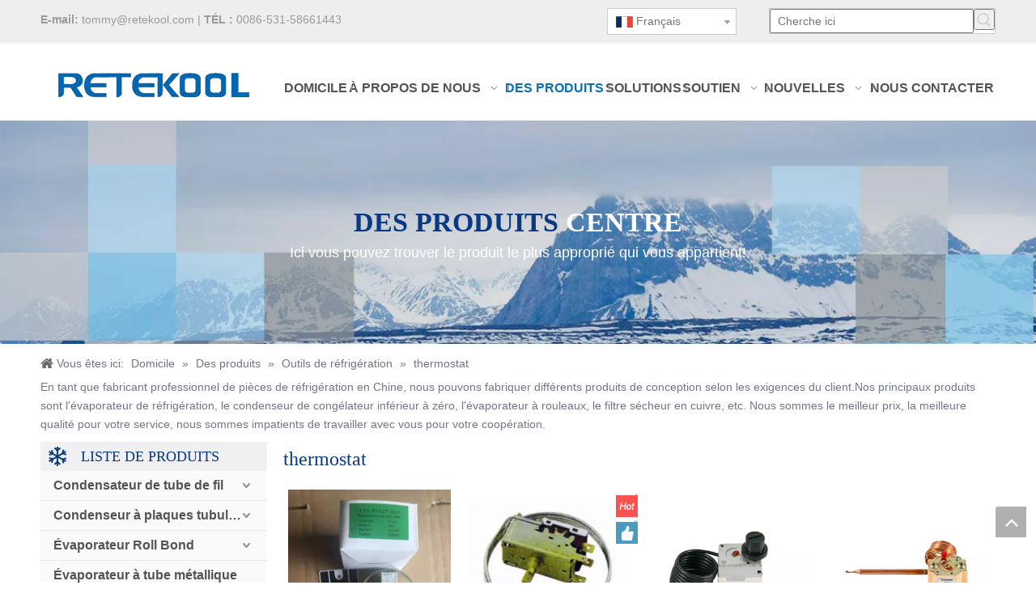

--- FILE ---
content_type: text/html;charset=utf-8
request_url: https://fr.retekool.com/thermostat-pl45748887.html
body_size: 76641
content:
<!DOCTYPE html> <html lang="fr" prefix="og: http://ogp.me/ns#" style="height: auto;"> <head> <script>document.write=function(e){documentWrite(document.currentScript,e)};function documentWrite(documenturrentScript,e){var i=document.createElement("span");i.innerHTML=e;var o=i.querySelectorAll("script");if(o.length)o.forEach(function(t){if(t.src&&t.src!=""){var script=document.createElement("script");script.src=t.src;document.body.appendChild(script)}});document.body.appendChild(i)}
window.onloadHack=function(func){if(!!!func||typeof func!=="function")return;if(document.readyState==="complete")func();else if(window.addEventListener)window.addEventListener("load",func,false);else if(window.attachEvent)window.attachEvent("onload",func,false)};</script> <title>thermostat, produits de thermostat, fabricants de thermostat, fournisseurs et exportateurs de thermostat - pièces de réfrigération RETEK</title> <meta name="keywords" content="thermostat, thermostat Fabricants, thermostat Fournisseurs, thermostat Exportateurs"/> <meta name="description" content="thermostat, trouvez des produits de thermostat de qualité, des fabricants de thermostats, des fournisseurs et des exportateurs de thermostats sur les pièces de réfrigération RETEK."/> <link data-type="dns-prefetch" data-domain="a0.leadongcdn.com" rel="dns-prefetch" href="//a0.leadongcdn.com"> <link data-type="dns-prefetch" data-domain="a3.leadongcdn.com" rel="dns-prefetch" href="//a3.leadongcdn.com"> <link data-type="dns-prefetch" data-domain="a2.leadongcdn.com" rel="dns-prefetch" href="//a2.leadongcdn.com"> <link rel="canonical" href="https://fr.retekool.com/thermostat-pl45748887.html"/> <meta http-equiv="X-UA-Compatible" content="IE=edge"/> <meta name="renderer" content="webkit"/> <meta http-equiv="Content-Type" content="text/html; charset=utf-8"/> <meta name="viewport" content="width=device-width, initial-scale=1, user-scalable=no"/> <link rel="icon" href="//a0.leadongcdn.com/cloud/iiBoqKkqSRnkjqolkq/www-ico-la_33ac2afc14fda0385e0635dc7994e9b5_16X16.ico"> <style data-inline="true" data-type="inlineHeadStyle">.sitewidget-navigation_style-20160829155453{border-left:0 solid;border-right:0 solid;border-top:0 solid;border-bottom:0 solid;border-top-right-radius:0;border-top-left-radius:0;border-bottom-right-radius:0;border-bottom-left-radius:0;margin-top:0;margin-right:0;margin-bottom:0;margin-left:0;padding-top:0;padding-right:0;padding-bottom:0;padding-left:0}.sitewidget-navigation_style-20160829155453 .smsmart{box-shadow:0}.sitewidget-navigation_style-20160829155453 .smsmart>.navnew-item>a{letter-spacing:0;line-height:60px;text-align:center;font-size:16px;color:#545454;font-weight:bold;text-transform:uppercase}.sitewidget-navigation_style-20160829155453 .smsmart>.navnew-item>a{border-left:0 solid;border-right:0 solid;border-top:0 solid;border-bottom:0 solid;border-top-right-radius:0;border-top-left-radius:0;border-bottom-right-radius:0;border-bottom-left-radius:0;margin-top:0;margin-right:0;margin-bottom:0;margin-left:0;padding-top:0;padding-right:30px;padding-bottom:0;padding-left:30px}.sitewidget-navigation_style-20160829155453 .smsmart .navnew-sub1{background-color:#0c6fb3}.sitewidget-navigation_style-20160829155453 .smsmart .navnew-sub1{border-left:0 solid;border-right:0 solid;border-top:0 solid;border-bottom:0 solid;border-top-right-radius:0;border-top-left-radius:0;border-bottom-right-radius:0;border-bottom-left-radius:0;margin-top:0;margin-right:0;margin-bottom:0;margin-left:0;padding-top:10px;padding-right:0;padding-bottom:10px;padding-left:0}.sitewidget-navigation_style-20160829155453 .smsmart>.navnew-item.on>a{letter-spacing:0;font-size:16px;color:#0c6fb3;font-weight:bold;font-style:0;text-decoration:0}.sitewidget-navigation_style-20160829155453 .smsmart>.navnew-item.on>a{border-left:0 solid;border-right:0 solid;border-top:0 solid;border-bottom:0 solid;border-top-right-radius:0;border-top-left-radius:0;border-bottom-right-radius:0;border-bottom-left-radius:0;padding-top:0;padding-right:30px;padding-bottom:0;padding-left:30px}.sitewidget-position .sitewidget-bd{font-size:14px;line-height:2em}.sitewidget-position .sitewidget-position-innericon .sitewidget-position-icon{padding-left:20px;min-height:16px;background:url([data-uri]) left center no-repeat}.sitewidget-position .sitewidget-bd a,.sitewidget-position .sitewidget-bd .sitewidget-position-current{margin:0 5px}.sitewidget-navnew.sitewidget-navigation_style-20160829155453 .smsmart{max-width:unset}.sitewidget-graphic .sitewidget-bd *,.sitewidget-text .sitewidget-bd *{font-size:inherit;color:inherit;line-height:normal}.relative-article-style1,.relative-article-style2{margin-top:10px}.sitewidget-relative-article .dot-style p{padding:0 8px;background:url([data-uri]) left center no-repeat}.sitewidget-relative-article a{color:#4f4f4f;line-height:1.8em;font-size:14px}.sitewidget-relative-article .dot-style p a{display:block;width:100%;white-space:nowrap;overflow:hidden;text-overflow:ellipsis}body,div,dl,dt,dd,ul,ol,li,h1,h2,h3,h4,h5,h6,pre,code,form,fieldset,legend,input,textarea,p,blockquote,th,td,button,select{margin:0;padding:0}.frontend-body-canvas #backstage-headArea{position:relative;z-index:8}.container{width:1200px;margin-right:auto;margin-left:auto}.container{width:980px;max-width:100%}.container{width:1200px;max-width:100%}div[data-module-set="true"] .container,div[data-module-set="true"]{width:100%}.container:before,.container:after{content:" ";display:table}.row{zoom:1}.row:before,.row:after{content:" ";display:table}.col-xs-1,.col-sm-1,.col-md-1,.col-lg-1,.col-xs-2,.col-sm-2,.col-md-2,.col-lg-2,.col-xs-3,.col-sm-3,.col-md-3,.col-lg-3,.col-xs-4,.col-sm-4,.col-md-4,.col-lg-4,.col-xs-5,.col-sm-5,.col-md-5,.col-lg-5,.col-xs-6,.col-sm-6,.col-md-6,.col-lg-6,.col-xs-7,.col-sm-7,.col-md-7,.col-lg-7,.col-xs-8,.col-sm-8,.col-md-8,.col-lg-8,.col-xs-9,.col-sm-9,.col-md-9,.col-lg-9,.col-xs-10,.col-sm-10,.col-md-10,.col-lg-10,.col-xs-11,.col-sm-11,.col-md-11,.col-lg-11,.col-xs-12,.col-sm-12,.col-md-12,.col-lg-12{min-height:1px}.col-md-1,.col-md-2,.col-md-3,.col-md-4,.col-md-5,.col-md-6,.col-md-7,.col-md-8,.col-md-9,.col-md-10,.col-md-11,.col-md-12{float:left}.col-md-7{width:58.333333333333336%}.row>div[class^="col-"]{padding:10px 0}.row>div[class^="col-"]>div[id^="location_"]{margin:0 10px}a{text-decoration:none}.col-md-2{width:16.666666666666664%}fieldset,img{border:0}ol,ul{list-style:none}.col-md-3{width:25%}input,textarea,select{font-family:inherit;font-size:inherit;font-weight:inherit}input,textarea,select{*font-size:100%}.hide{display:none}.row:after{clear:both}.container:after{clear:both}.col-md-9{width:75%}.sitewidget-placeholder .sitewidget-bd>div.resizee{min-height:10px}.fix{clear:both;zoom:1}.fix:after{display:block;clear:both;height:0;overflow:hidden;visibility:hidden;content:"."}.frontend-body-canvas #backstage-bodyArea{position:relative;z-index:7}.col-md-12{width:100%}.row>div.col-md-12{padding:0}.row>div.col-md-12>div[id^="location_"]{margin:0}.container .row>div.col-md-12>div[id^="location_"],.row .row>div.col-md-12>div[id^="location_"]{margin:0 10px}.sitewidget-hd{position:relative}h1,h2,h3,h4,h5,h6{font-weight:normal}.mt10{margin-top:10px}.fll{float:left}.mb10{margin-bottom:10px}.mr10{margin-right:10px}.mb15{margin-bottom:15px}.txtc{text-align:center}.paging-wrap .paging{display:inline-block}a.sitewidget-backtop{position:fixed;bottom:56px;right:12px;height:38px;width:38px;overflow:hidden;line-height:38px;background:url([data-uri]) no-repeat;text-align:center;text-indent:-99em;text-decoration:none;z-index:9}table{border-collapse:collapse;border-spacing:0}.inquire-basket-listwrap{position:fixed;z-index:2147483647;right:0;bottom:0;width:230px;background-color:#fff;border:1px solid #aaa;box-shadow:0 0 8px #999}#prodInquireBasket{display:none}.shoppingBasketIcon{display:none;z-index:98;position:fixed;right:10px;bottom:120px;width:50px;height:50px;border-radius:25px;background:#7a8599;text-align:center;line-height:50px;font-size:25px;cursor:pointer}.shoppingBasketIcon{display:block}.shoppingBasketIcon .fa-shopping-cart{color:#fff;line-height:50px}.sitewidget-logo-20160903215325 img{filter:blur(0);transition:filter .5s ease}.category-default-gray{border:1px solid #d6d6d6}.category-default-gray .sitewidget-hd{background-color:#999;padding-left:20px}.category-default-simple .sitewidget-hd{padding-left:0}.category-default-gray .sitewidget-hd h2{color:#fff;font-size:16px;line-height:60px}.category-default-simple .sitewidget-hd h2{font-size:20px;line-height:60px;padding-left:12px}.slight-submenu-wrap li{position:relative;padding-left:18px}.category-default-gray li{padding-left:0;border-top:1px solid #e7e7e7}.category-default-simple li{padding-left:0}.category-default-gray .slight-submenu-wrap>li:first-child{border-top:0}.category-default-gray li a{display:block;padding-left:20px;color:#333;font-size:16px}.category-default-simple .sitewidget-bd a{line-height:28px;color:#868585;font-size:14px}.category-default-gray .submenu-default-gray li a{line-height:42px;white-space:nowrap;text-overflow:ellipsis;overflow:hidden;padding-right:30px}.category-default-simple .sitewidget-bd>ul>li>a{padding-left:16px;color:#868585;font-size:16px;line-height:36px}.category-default-gray li .submenu-default-gray{display:none}.category-default-gray .submenu-default-gray li:last-child a{border:0}.category-default-gray .slight-submenu-wrap>li:last-child>ul{border-top:1px solid #e7e7e7}.slight-submenu-wrap .slight-submenu-button{position:absolute;left:0;top:0;width:14px;cursor:pointer;background-position:center center;background-repeat:no-repeat}.category-default-gray li .slight-submenu-button{background:url([data-uri]) top center no-repeat;height:24px;width:26px;left:auto;right:0;top:8px}.category-default-simple li .slight-submenu-button{background:url([data-uri]) top center no-repeat;height:24px;width:20px;left:auto;right:0;top:8px}.category-default-gray li li{padding-left:10px;border-top:0}.category-default-simple li li{padding-left:16px}#outerContainer_1472457179947 div[data-type="container"]{max-width:1600px;padding:0 40px;box-sizing:border-box}.animated{-webkit-animation-duration:1s;animation-duration:1s;-webkit-animation-fill-mode:both;animation-fill-mode:both}.bounceInLeft{-webkit-animation-name:bounceInLeft;animation-name:bounceInLeft}.bounceInDown{-webkit-animation-name:bounceInDown;animation-name:bounceInDown}body,.backstage-frontendpreview{background-position:top center;background-repeat:repeat;background-attachment:scroll}#outerContainer_1472456088171{background-color:#eee;border-left:0 solid #000;border-right:0 solid #000;border-top:0 solid #000;border-bottom:0 solid #000;border-top-right-radius:0;border-top-left-radius:0;border-bottom-right-radius:0;border-bottom-left-radius:0;margin-top:0;margin-bottom:0;padding-top:0;padding-bottom:0}#outerContainer_1472456088171>.container{border-left:0 solid #000;border-right:0 solid #000;border-top:0 solid #000;border-bottom:0 solid #000;border-top-right-radius:0;border-top-left-radius:0;border-bottom-right-radius:0;border-bottom-left-radius:0;margin-top:0;margin-bottom:0;padding-top:0;padding-bottom:0}.sitewidget-text-20160829153448{border-left:0 solid #000;border-right:0 solid #000;border-top:0 solid #000;border-bottom:0 solid #000;border-top-right-radius:0;border-top-left-radius:0;border-bottom-right-radius:0;border-bottom-left-radius:0;margin-top:0;margin-right:0;margin-bottom:0;margin-left:0;padding-top:3px;padding-right:0;padding-bottom:0;padding-left:0}.sitewidget-bd{font-family:Arial;font-size:14px;color:#71758a;font-weight:0;font-style:0;text-decoration:0;letter-spacing:0;line-height:1.7em;text-align:left}.sitewidget-bd{background-position:left top;background-repeat:repeat;background-attachment:scroll}.sitewidget-text-20160829153448 .sitewidget-bd{border-left:0 solid #545454;border-right:0 solid #545454;border-top:0 solid #545454;border-bottom:0 solid #545454;border-top-right-radius:0;border-top-left-radius:0;border-bottom-right-radius:0;border-bottom-left-radius:0;margin-top:0;margin-right:0;margin-bottom:0;margin-left:0;padding-top:0;padding-right:0;padding-bottom:0;padding-left:0}.sitewidget-text-20160829153448 .sitewidget-bd{font-size:14px;color:#999;font-weight:0;font-style:0;text-decoration:0}.sitewidget-text-20160829153448 .sitewidget-bd *,.sitewidget-text-20160829153448 .sitewidget-bd{letter-spacing:0;line-height:1.7em;text-align:left}div[class^='sitewidget-'] a{font-family:Arial;font-size:14px;color:#545454;font-weight:0;font-style:0;text-decoration:0;letter-spacing:0;line-height:1.7em;text-align:left}.sitewidget-text-20160829153448 .sitewidget-bd a{font-size:14px;color:#999;font-weight:0;font-style:0;text-decoration:0;letter-spacing:0;line-height:1.7em;text-align:left}.sitewidget-langBar-20160829153739{background:repeat center center;background-size:initial;border-left:0 solid #000;border-right:0 solid #000;border-top:0 solid #000;border-bottom:0 solid #000;border-top-right-radius:0;border-top-left-radius:0;border-bottom-right-radius:0;border-bottom-left-radius:0;margin-top:0;margin-right:0;margin-bottom:0;margin-left:0;padding-top:0;padding-right:0;padding-bottom:0;padding-left:0}.sitewidget-langBar-20160829153739 .sitewidget-bd{background:repeat center center;background-size:initial;border-left:0 solid #545454;border-right:0 solid #545454;border-top:0 solid #545454;border-bottom:0 solid #545454;border-top-right-radius:0;border-top-left-radius:0;border-bottom-right-radius:0;border-bottom-left-radius:0;margin-top:0;margin-right:0;margin-bottom:0;margin-left:0;padding-top:0;padding-right:0;padding-bottom:0;padding-left:0}.sitewidget-langBar-20160829153739 .sitewidget-bd .lang-bar .lang-dropdown .lang-selected{display:flex;justify-content:flex-start;align-items:center}.sitewidget-prodSearchNew-20160829153828{border-left:0 solid #000;border-right:0 solid #000;border-top:0 solid #000;border-bottom:0 solid #000;border-top-right-radius:0;border-top-left-radius:0;border-bottom-right-radius:0;border-bottom-left-radius:0;margin-top:0;margin-right:0;margin-bottom:0;margin-left:0;padding-top:0;padding-right:0;padding-bottom:0;padding-left:0}.sitewidget-prodSearchNew-20160829153828 .sitewidget-bd{border-left:0 solid #545454;border-right:0 solid #545454;border-top:0 solid #545454;border-bottom:0 solid #545454;border-top-right-radius:0;border-top-left-radius:0;border-bottom-right-radius:0;border-bottom-left-radius:0;margin-top:0;margin-right:0;margin-bottom:0;margin-left:0;padding-top:0;padding-right:0;padding-bottom:0;padding-left:0}.sitewidget-prodSearchNew-20160829153828 .sitewidget-bd{font-size:14px;color:#ddd;font-weight:0;font-style:italic;text-decoration:0}.sitewidget-prodSearchNew-20160829153828 .sitewidget-bd *,.sitewidget-prodSearchNew-20160829153828 .sitewidget-bd{letter-spacing:0;line-height:1.7em;text-align:left}#outerContainer_1473082526583{background:#f0f1f2 no-repeat scroll center center;background-size:cover;border-left:0 solid #000;border-right:0 solid #000;border-top:0 solid #000;border-bottom:0 solid #000;border-top-right-radius:0;border-top-left-radius:0;border-bottom-right-radius:0;border-bottom-left-radius:0;margin-top:0;margin-bottom:0;padding-top:100px;padding-bottom:100px}#outerContainer_1473082526583>.container{border-left:0 solid #000;border-right:0 solid #000;border-top:0 solid #000;border-bottom:0 solid #000;border-top-right-radius:0;border-top-left-radius:0;border-bottom-right-radius:0;border-bottom-left-radius:0;margin-top:0;margin-bottom:0;padding-top:0;padding-bottom:0}.sitewidget-text-20160905213453{border-left:0 solid #000;border-right:0 solid #000;border-top:0 solid #000;border-bottom:0 solid #000;border-top-right-radius:0;border-top-left-radius:0;border-bottom-right-radius:0;border-bottom-left-radius:0;margin-top:0;margin-right:0;margin-bottom:0;margin-left:0;padding-top:0;padding-right:0;padding-bottom:0;padding-left:0}.sitewidget-text-20160905213453 .sitewidget-bd{border-left:0 solid #545454;border-right:0 solid #545454;border-top:0 solid #545454;border-bottom:0 solid #545454;border-top-right-radius:0;border-top-left-radius:0;border-bottom-right-radius:0;border-bottom-left-radius:0;margin-top:0;margin-right:0;margin-bottom:0;margin-left:0;padding-top:0;padding-right:0;padding-bottom:0;padding-left:0}.sitewidget-text-20160905213453 .sitewidget-bd{font-family:Arial Black;font-size:34px;color:#545454;font-weight:bold;font-style:0;text-decoration:0}.sitewidget-text-20160905213453 .sitewidget-bd *,.sitewidget-text-20160905213453 .sitewidget-bd{letter-spacing:0;line-height:1.5em;text-align:center}.sitewidget-text-20160905213504{border-left:0 solid #000;border-right:0 solid #000;border-top:0 solid #000;border-bottom:0 solid #000;border-top-right-radius:0;border-top-left-radius:0;border-bottom-right-radius:0;border-bottom-left-radius:0;margin-top:0;margin-right:0;margin-bottom:0;margin-left:0;padding-top:0;padding-right:0;padding-bottom:0;padding-left:0}.sitewidget-text-20160905213504 .sitewidget-bd{border-left:0 solid #545454;border-right:0 solid #545454;border-top:0 solid #545454;border-bottom:0 solid #545454;border-top-right-radius:0;border-top-left-radius:0;border-bottom-right-radius:0;border-bottom-left-radius:0;margin-top:0;margin-right:0;margin-bottom:0;margin-left:0;padding-top:0;padding-right:0;padding-bottom:0;padding-left:0}.sitewidget-text-20160905213504 .sitewidget-bd{font-size:18px;color:#545454;font-weight:0;font-style:0;text-decoration:0}.sitewidget-text-20160905213504 .sitewidget-bd *,.sitewidget-text-20160905213504 .sitewidget-bd{letter-spacing:0;line-height:1.4em;text-align:center}.sitewidget-position-20150126161948{border-left:0 solid #000;border-right:0 solid #000;border-top:0 solid #000;border-bottom:0 solid #000;border-top-right-radius:0;border-top-left-radius:0;border-bottom-right-radius:0;border-bottom-left-radius:0;margin-top:0;margin-right:0;margin-bottom:0;margin-left:0;padding-top:10px;padding-right:0;padding-bottom:4px;padding-left:0;box-shadow:0}.sitewidget-position-20150126161948 .sitewidget-bd{border-left:0 solid #545454;border-right:0 solid #545454;border-top:0 solid #545454;border-bottom:0 solid #545454;border-top-right-radius:0;border-top-left-radius:0;border-bottom-right-radius:0;border-bottom-left-radius:0;margin-top:0;margin-right:0;margin-bottom:0;margin-left:0;padding-top:0;padding-right:0;padding-bottom:0;padding-left:0}.sitewidget-position-20150126161948 .sitewidget-bd{font-size:14px;color:#71758a;font-weight:0}.sitewidget-position-20150126161948 .sitewidget-bd *,.sitewidget-position-20150126161948 .sitewidget-bd{letter-spacing:0;line-height:2em;text-align:left}.sitewidget-position-20150126161948 .sitewidget-bd a{font-size:14px;color:#71758a;font-weight:0;letter-spacing:0;line-height:1.7em;text-align:left}.sitewidget-prodCategory-20150203111712{border-left:0 solid #d6d6d6;border-right:0 solid #d6d6d6;border-top:0 solid #d6d6d6;border-bottom:0 solid #d6d6d6;border-top-right-radius:0;border-top-left-radius:0;border-bottom-right-radius:0;border-bottom-left-radius:0;margin-top:0;margin-right:0;margin-bottom:0;margin-left:0;padding-top:0;padding-right:0;padding-bottom:0;padding-left:0;box-shadow:0}.sitewidget-hd{background-position:left top;background-repeat:repeat;background-attachment:scroll}.sitewidget-prodCategory-20150203111712 .sitewidget-hd{display:block;background:#f0f1f2 no-repeat left center;background-size:initial;background-color:#f0f0f0;background-color:rgba(240,240,240,0.9);border-left:0 solid #000;border-right:0 solid #000;border-top:0 solid #000;border-bottom:0 solid #083984;border-top-right-radius:0;border-top-left-radius:0;border-bottom-right-radius:0;border-bottom-left-radius:0;margin-top:0;margin-right:0;margin-bottom:0;margin-left:0;padding-top:0;padding-right:0;padding-bottom:0;padding-left:38px}.sitewidget-hd>h2,.sitewidget-hd>h1{font-family:Arial Black;font-size:24px;color:#083984;font-weight:0;font-style:0;text-decoration:0;letter-spacing:0;line-height:1.8em;text-align:left}.sitewidget-hd>h2,.sitewidget-hd>h1:hover{font-weight:0;font-style:0;text-decoration:0}.sitewidget-prodCategory-20150203111712 .sitewidget-hd>h1,.sitewidget-prodCategory-20150203111712 .sitewidget-hd>h2,.sitewidget-prodCategory-20150203111712 .sitewidget-hd>h3,.sitewidget-prodCategory-20150203111712 .sitewidget-hd>h4,.sitewidget-prodCategory-20150203111712 .sitewidget-hd>h5,.sitewidget-prodCategory-20150203111712 .sitewidget-hd>h6{font-size:18px;color:#083984;font-weight:0;letter-spacing:0;line-height:2em;text-align:left}.sitewidget-prodCategory-20150203111712 .sitewidget-bd{background-color:#eee;background-color:rgba(238,238,238,0.3);border-left:0 solid #545454;border-right:0 solid #545454;border-top:0 solid #545454;border-bottom:0 solid #545454;border-top-right-radius:0;border-top-left-radius:0;border-bottom-right-radius:0;border-bottom-left-radius:0;margin-top:0;margin-right:0;margin-bottom:0;margin-left:0;padding-top:0;padding-right:0;padding-bottom:5px;padding-left:0}.sitewidget-prodCategory-20150203111712 .sitewidget-bd a{font-size:16px;color:#545454;font-weight:bold;letter-spacing:0;line-height:2.3em;text-align:left}.sitewidget-prodCategory-20150203111712.category-default-simple .sitewidget-bd>ul>li>a{font-size:16px;line-height:36px;color:#545454}.sitewidget-text-20160909165002{background-color:#f0f0f0;background-color:rgba(240,240,240,0.9);border-left:0 solid #000;border-right:0 solid #000;border-top:0 solid #000;border-bottom:0 solid #083984;border-top-right-radius:0;border-top-left-radius:0;border-bottom-right-radius:0;border-bottom-left-radius:0;margin-top:0;margin-right:0;margin-bottom:0;margin-left:0;padding-top:0;padding-right:0;padding-bottom:0;padding-left:0;box-shadow:0}.sitewidget-text-20160909165002 .sitewidget-bd{background:#f0f1f2 no-repeat left center;background-size:initial;border-left:0 solid #71758a;border-right:0 solid #71758a;border-top:0 solid #71758a;border-bottom:0 solid #71758a;border-top-right-radius:0;border-top-left-radius:0;border-bottom-right-radius:0;border-bottom-left-radius:0;margin-top:0;margin-right:0;margin-bottom:0;margin-left:0;padding-top:0;padding-right:0;padding-bottom:0;padding-left:50px}.sitewidget-text-20160909165002 .sitewidget-bd{font-family:Arial Black;font-size:18px;color:#083984;font-weight:0}.sitewidget-text-20160909165002 .sitewidget-bd *,.sitewidget-text-20160909165002 .sitewidget-bd{letter-spacing:0;line-height:2em;text-align:left}.sitewidget-recentArticle-20160909165033{background:repeat center center;background-size:initial;background-color:#eee;background-color:rgba(238,238,238,0.3);border-left:0 solid #000;border-right:0 solid #000;border-top:0 solid #000;border-bottom:0 solid #000;border-top-right-radius:0;border-top-left-radius:0;border-bottom-right-radius:0;border-bottom-left-radius:0;margin-top:0;margin-right:0;margin-bottom:0;margin-left:0;padding-top:0;padding-right:0;padding-bottom:0;padding-left:0}.sitewidget-recentArticle-20160909165033 .sitewidget-bd{border-left:0 solid #71758a;border-right:0 solid #71758a;border-top:0 solid #71758a;border-bottom:0 solid #71758a;border-top-right-radius:0;border-top-left-radius:0;border-bottom-right-radius:0;border-bottom-left-radius:0;margin-top:10px;margin-right:0;margin-bottom:0;margin-left:0;padding-top:1px;padding-right:10px;padding-bottom:10px;padding-left:10px}.sitewidget-recentArticle-20160909165033 .sitewidget-bd a{font-size:14px;color:#545454;font-weight:0;font-style:0;text-decoration:0;letter-spacing:0;line-height:1.7em;text-align:left}.sitewidget-text-20160905221219{background-color:#f0f0f0;background-color:rgba(240,240,240,0.9);border-left:0 solid #000;border-right:0 solid #000;border-top:0 solid #000;border-bottom:0 solid #083984;border-top-right-radius:0;border-top-left-radius:0;border-bottom-right-radius:0;border-bottom-left-radius:0;margin-top:0;margin-right:0;margin-bottom:0;margin-left:0;padding-top:0;padding-right:0;padding-bottom:0;padding-left:0;box-shadow:0}.sitewidget-text-20160905221219 .sitewidget-bd{background:#f0f1f2 no-repeat left center;background-size:initial;border-left:0 solid #71758a;border-right:0 solid #71758a;border-top:0 solid #71758a;border-bottom:0 solid #71758a;border-top-right-radius:0;border-top-left-radius:0;border-bottom-right-radius:0;border-bottom-left-radius:0;margin-top:0;margin-right:0;margin-bottom:0;margin-left:0;padding-top:0;padding-right:0;padding-bottom:0;padding-left:50px}.sitewidget-text-20160905221219 .sitewidget-bd{font-family:Arial Black;font-size:18px;color:#083984;font-weight:0}.sitewidget-text-20160905221219 .sitewidget-bd *,.sitewidget-text-20160905221219 .sitewidget-bd{letter-spacing:0;line-height:2em;text-align:left}.sitewidget-form-20160905221140{background:repeat center center;background-size:initial;background-color:#eee;background-color:rgba(238,238,238,0.3);border-left:0 solid #000;border-right:0 solid #000;border-top:0 solid #000;border-bottom:0 solid #000;border-top-right-radius:0;border-top-left-radius:0;border-bottom-right-radius:0;border-bottom-left-radius:0;margin-top:0;margin-right:0;margin-bottom:0;margin-left:0;padding-top:0;padding-right:5px;padding-bottom:0;padding-left:5px}.sitewidget-form-20160905221140 .sitewidget-hd{display:block;border-left:0 solid #000;border-right:0 solid #000;border-top:0 solid #000;border-bottom:0 solid #000;border-top-right-radius:0;border-top-left-radius:0;border-bottom-right-radius:0;border-bottom-left-radius:0;margin-top:0;margin-right:0;margin-bottom:0;margin-left:0;padding-top:0;padding-right:0;padding-bottom:0;padding-left:0}.sitewidget-form-20160905221140 .sitewidget-bd{border-left:0 solid #71758a;border-right:0 solid #71758a;border-top:0 solid #71758a;border-bottom:0 solid #71758a;border-top-right-radius:0;border-top-left-radius:0;border-bottom-right-radius:0;border-bottom-left-radius:0;margin-top:10px;margin-right:0;margin-bottom:0;margin-left:0;padding-top:1px;padding-right:5px;padding-bottom:2px;padding-left:5px}.sitewidget-form-20160905221140 .control-label span{color:inherit}.sitewidget-form-20160905221140 select,.sitewidget-form-20160905221140 input[type="text"],.sitewidget-form-20160905221140 input[type="password"],.sitewidget-form-20160905221140 input[type="datetime"],.sitewidget-form-20160905221140 input[type="datetime-local"],.sitewidget-form-20160905221140 input[type="date"],.sitewidget-form-20160905221140 input[type="month"],.sitewidget-form-20160905221140 input[type="time"],.sitewidget-form-20160905221140 input[type="week"],.sitewidget-form-20160905221140 input[type="number"],.sitewidget-form-20160905221140 input[type="email"],.sitewidget-form-20160905221140 input[type="url"],.sitewidget-form-20160905221140 input[type="search"],.sitewidget-form-20160905221140 input[type="tel"],.sitewidget-form-20160905221140 input[type="color"],.sitewidget-form-20160905221140 .uneditable-input{height:30px !important}.sitewidget-prodListNew-20150126190609{border-left:0 solid #000;border-right:0 solid #000;border-top:0 solid #000;border-bottom:0 solid #000;border-top-right-radius:0;border-top-left-radius:0;border-bottom-right-radius:0;border-bottom-left-radius:0;margin-top:0;margin-right:0;margin-bottom:0;margin-left:0;padding-top:0;padding-right:0;padding-bottom:0;padding-left:0}.sitewidget-prodListNew-20150126190609 .sitewidget-hd{display:block;border-left:0 solid #000;border-right:0 solid #000;border-top:0 solid #000;border-bottom:0 solid #000;border-top-right-radius:0;border-top-left-radius:0;border-bottom-right-radius:0;border-bottom-left-radius:0;margin-top:0;margin-right:0;margin-bottom:0;margin-left:0;padding-top:0;padding-right:0;padding-bottom:0;padding-left:0}.sitewidget-prodListNew-20150126190609 .sitewidget-hd>h2,.sitewidget-prodListNew-20150126190609 .sitewidget-hd>h1{font-size:24px;color:#083984;font-weight:0;font-style:0;text-decoration:0;letter-spacing:0;line-height:1.8em;text-align:left}.sitewidget-prodListNew-20150126190609 .sitewidget-bd{border-left:0 solid #71758a;border-right:0 solid #71758a;border-top:0 solid #71758a;border-bottom:0 solid #71758a;border-top-right-radius:0;border-top-left-radius:0;border-bottom-right-radius:0;border-bottom-left-radius:0;margin-top:0;margin-right:0;margin-bottom:0;margin-left:0;padding-top:0;padding-right:0;padding-bottom:0;padding-left:0}.sitewidget-prodListNew-20150126190609 .sitewidget-bd{font-size:14px;color:#71758a;font-weight:0;font-style:0;text-decoration:0}.sitewidget-prodListNew-20150126190609 .sitewidget-bd *,.sitewidget-prodListNew-20150126190609 .sitewidget-bd{letter-spacing:0;line-height:1.7em;text-align:center}.sitewidget-prodListNew-20150126190609 .sitewidget-bd a{font-size:14px;color:#545454;font-weight:bold;font-style:0;text-decoration:0;letter-spacing:0;line-height:1.7em;text-align:center}.sitewidget-prodListNew-20150126190609 .prodlist-parameter-wrap .prodlist-parameter-inner{padding:10px 0 5px 0}.sitewidget-prodListNew-20150126190609 .prodlist-wrap .prodlist-pro-name{height:40px !important;line-height:20px !important}.sitewidget-prodListNew-20150126190609 .sitewidget-ft .paging>li.active>span{background-color:#083984;border:1px solid #083984}#outerContainer_1472910821360{background:#f0f1f2 no-repeat scroll right top;background-size:initial;background-color:#f3f4f6;border-left:0 solid #000;border-right:0 solid #000;border-top:1px solid #ddd;border-bottom:0 solid #000;border-top-right-radius:0;border-top-left-radius:0;border-bottom-right-radius:0;border-bottom-left-radius:0;margin-top:0;margin-bottom:0;padding-top:0;padding-bottom:0}#outerContainer_1472910821360>.container{border-left:0 solid #000;border-right:0 solid #000;border-top:0 solid #000;border-bottom:0 solid #000;border-top-right-radius:0;border-top-left-radius:0;border-bottom-right-radius:0;border-bottom-left-radius:0;margin-top:0;margin-bottom:0;padding-top:0;padding-bottom:0}.sitewidget-logo-20160903215325{border-left:0 solid #000;border-right:0 solid #000;border-top:0 solid #000;border-bottom:0 solid #000;border-top-right-radius:0;border-top-left-radius:0;border-bottom-right-radius:0;border-bottom-left-radius:0;margin-top:25px;margin-right:0;margin-bottom:0;margin-left:0;padding-top:0;padding-right:0;padding-bottom:0;padding-left:0}.sitewidget-logo-20160903215325 .sitewidget-bd{border-left:0 solid #545454;border-right:0 solid #545454;border-top:0 solid #545454;border-bottom:0 solid #545454;border-top-right-radius:0;border-top-left-radius:0;border-bottom-right-radius:0;border-bottom-left-radius:0;margin-top:0;margin-right:0;margin-bottom:0;margin-left:0;padding-top:0;padding-right:0;padding-bottom:0;padding-left:0}.sitewidget-quickNav-20160903214809{border-left:0 solid #000;border-right:0 solid #000;border-top:0 solid #000;border-bottom:0 solid #000;border-top-right-radius:0;border-top-left-radius:0;border-bottom-right-radius:0;border-bottom-left-radius:0;margin-top:0;margin-right:0;margin-bottom:0;margin-left:0;padding-top:0;padding-right:0;padding-bottom:0;padding-left:0}.sitewidget-quickNav-20160903214809 .sitewidget-hd{display:block;border-left:0 solid #000;border-right:0 solid #000;border-top:0 solid #000;border-bottom:0 solid #000;border-top-right-radius:0;border-top-left-radius:0;border-bottom-right-radius:0;border-bottom-left-radius:0;margin-top:0;margin-right:0;margin-bottom:0;margin-left:0;padding-top:0;padding-right:0;padding-bottom:0;padding-left:0}.sitewidget-quickNav-20160903214809 .sitewidget-bd{border-left:0 solid #545454;border-right:0 solid #545454;border-top:0 solid #545454;border-bottom:0 solid #545454;border-top-right-radius:0;border-top-left-radius:0;border-bottom-right-radius:0;border-bottom-left-radius:0;margin-top:0;margin-right:0;margin-bottom:0;margin-left:0;padding-top:0;padding-right:0;padding-bottom:0;padding-left:0}.sitewidget-quickNav-20160903214809 .sitewidget-bd{font-size:20px;color:#a0a0a0;font-weight:bold;font-style:0;text-decoration:0}.sitewidget-quickNav-20160903214809 .sitewidget-bd *,.sitewidget-quickNav-20160903214809 .sitewidget-bd{letter-spacing:0;line-height:1.7em;text-align:center}.sitewidget-quickNav-20160903214809 .sitewidget-bd a{font-size:14px;color:#71758a;font-weight:bold;font-style:0;text-decoration:0;letter-spacing:0;line-height:1.7em;text-align:center}.sitewidget-follow-20221009144131 .sitewidget-bd{text-align:center}.sitewidget-follow-20221009144131 .follow-a{margin:0 5px 0 0}.sitewidget-follow-20221009144131 .svg-box{padding:5px}.sitewidget-follow-20221009144131 .svg-box{background:#fff;color:#666;border-style:solid;border-color:#333;border-width:0;border-radius:50%}.sitewidget-follow-20221009144131 .svg-box i{font-size:16px}.sitewidget-text-20160903215117{border-left:0 solid #000;border-right:0 solid #000;border-top:0 solid #000;border-bottom:0 solid #000;border-top-right-radius:0;border-top-left-radius:0;border-bottom-right-radius:0;border-bottom-left-radius:0;margin-top:0;margin-right:0;margin-bottom:10px;margin-left:0;padding-top:8px;padding-right:0;padding-bottom:0;padding-left:0}.sitewidget-text-20160903215117 .sitewidget-bd{border-left:0 solid #545454;border-right:0 solid #545454;border-top:0 solid #545454;border-bottom:0 solid #545454;border-top-right-radius:0;border-top-left-radius:0;border-bottom-right-radius:0;border-bottom-left-radius:0;margin-top:0;margin-right:0;margin-bottom:28px;margin-left:0;padding-top:0;padding-right:0;padding-bottom:0;padding-left:0}.sitewidget-text-20160903215117 .sitewidget-bd{font-size:12px;color:#545454;font-weight:0;font-style:0;text-decoration:0}.sitewidget-text-20160903215117 .sitewidget-bd *,.sitewidget-text-20160903215117 .sitewidget-bd{letter-spacing:0;line-height:1em;text-align:center}.sitewidget-text-20160903215117 .sitewidget-bd a{font-size:12px;color:#545454;font-weight:0;font-style:0;text-decoration:0;letter-spacing:0;line-height:1.7em;text-align:left}.sitewidget-prodCategory-20150203111712.category-default-simple .sitewidget-bd>ul>li>span{top:6px}.sitewidget-prodCategory-20150203111712.category-default-gray .sitewidget-bd>ul>li>span{right:16px}.sitewidget-pictureNew .sitewidget-bd .picture-wrap{line-height:0}.sitewidget-pictureNew img{vertical-align:middle}.sitewidget-pictureNew .mobile-imgBox img{position:relative;max-width:100%}#colorbox,#cboxOverlay,#cboxWrapper{position:absolute;top:0;left:0;z-index:9999;overflow:hidden}#cboxOverlay{position:fixed;width:100%;height:100%}#cboxOverlay{background:#000}#colorbox,#cboxContent,#cboxLoadedContent{box-sizing:content-box;-moz-box-sizing:content-box;-webkit-box-sizing:content-box}#colorbox{outline:0}.animated{-webkit-animation-duration:1s;animation-duration:1s;-webkit-animation-fill-mode:both;animation-fill-mode:both}.bounceInLeft{-webkit-animation-name:bounceInLeft;animation-name:bounceInLeft}.bounceInDown{-webkit-animation-name:bounceInDown;animation-name:bounceInDown}.fa{display:inline-block;font:normal normal normal 14px/1 FontAwesome;font-size:inherit;text-rendering:auto;-webkit-font-smoothing:antialiased;-moz-osx-font-smoothing:grayscale;font-family:FontAwesome !important}[data-type="rows"][data-level="rows"]{display:flex}.prodWrap .sitewidget-bd{position:relative}.prodWrap .sitewidget-bd{position:relative}.prodWrap .prodDiv{padding:10px 15px;position:absolute;top:60px;z-index:20000;background:#fff;border:1px solid #dfdfdf;display:none;left:0;-webkit-box-shadow:#ccc 0px 0px 4px;-moz-box-shadow:#ccc 0px 0px 4px;box-shadow:#ccc 0px 0px 4px;border-radius:4px}.prodWrap .prodDivrecomend{padding:10px 15px;position:absolute;top:46px;z-index:20000;background:#fff;border:1px solid #dfdfdf;display:none;left:0;-webkit-box-shadow:#ccc 0px 0px 4px;-moz-box-shadow:#ccc 0px 0px 4px;box-shadow:#ccc 0px 0px 4px;border-radius:4px;width:460px;height:345px}.sitewidget-prodlist{position:relative;z-index:1}.sitewidget-prodlist .sitewidget-hd{position:relative}.sitewidget-prodlist .sitewidget-bd{position:relative;z-index:2}.sitewidget-prodlist .sitewidget-prodlist-description{margin-bottom:10px}.prodlist-wrap li{position:relative;font-size:inherit}.sitewidget-prodlist .sitewidget-bd .sitewidget-prodlist-noborder{border-color:transparent !important}.prodlist-box-hover{position:relative;-webkit-transition:background linear .3s;-moz-transition:background linear .3s;transition:background linear .3s}.sitewidget-prodlist .sitewidget-bd .sitewidget-prodlist-noborder .prodlist-box-hover{border-color:transparent !important}.prodlist-wrap li .prodlist-display{position:relative}.sitewidget-prodlist .sitewidget-bd .sitewidget-prodlist-noborder .prodlist-box-hover .prodlist-display{margin-left:auto;margin-right:auto}.prodlist-wrap li .prodlist-inner{width:100%;height:100%;overflow:hidden;box-sizing:border-box}.prodlist-wrap li .prodlist-picbox{width:100%;height:100%;display:table;text-align:center}.prodlist-wrap li .prodlist-cell{display:table-cell;vertical-align:middle}.sitewidget-prodlist .prodlist-wrap.hover-prodPic-dark-squareAdd li .prodlist-picbox .prodlist-cell a:before,.sitewidget-prodlist .prodlist-wrap.hover-prodPic-dark-link li .prodlist-picbox .prodlist-cell a:before{display:block;content:"";width:100%;height:100%;position:absolute;top:0;left:0;background-color:#000;opacity:0;background-position:center;background-repeat:no-repeat;background:url([data-uri]);-webkit-transform:scale(0);-moz-transform:scale(0);-ms-transform:scale(0);-o-transform:scale(0);-transform:scale(0)}.sitewidget-prodlist img{vertical-align:middle}.prodlist-wrap li .prodlist-picbox img{max-width:100%;width:100%}.sitewidget-prodlist .prodlist-special{position:absolute;right:-4px;top:10px;z-index:3;width:27px}.prodlist-parameter-wrap .prodlist-parameter-inner{padding:5px 0}.prodlist-wrap .prodlist-pro-name{line-height:1.6em;height:3.2em;overflow:hidden}.prodlist-wrap .prodlist-pro-name{display:block;font-size:14px;color:#222;text-decoration:none}.prodlist-ops-container{display:flex;flex-flow:row nowrap;align-items:center;justify-content:space-between}.sitewidget-prodlist .prodlist-btn-fresh-wrap{margin-top:10px}.prodlist-wrap .prodlist-pro-inquire{border:0;cursor:pointer}.prodlist-wrap .prodlist-pro-inquire{width:100%;height:32px;margin-right:5px;background:#999;color:#fff;font-size:14px;text-align:center}.sitewidget-prodlist .sitewidget-bd .prodlist-btn-fresh-wrap a{display:block;height:34px;line-height:34px;text-align:center;padding:0;margin:0;border:1px solid #dcdcdc;background:0;background-color:#fafafa;width:auto;white-space:nowrap;overflow:hidden}.sitewidget-prodlist .sitewidget-bd .prodlist-btn-fresh-wrap a span.btn-icon{height:34px;line-height:34px;width:34px;display:inline-block;background:url([data-uri]) no-repeat}.sitewidget-prodlist .prodlist-btn-fresh-wrap.prodlist-btn-fresh-blue .prodlist-pro-inquire .btn-icon{background-position:-50px -250px}.sitewidget-prodlist .prodlist-btn-fresh-wrap.prodlist-btn-fresh-blue .text-wrap{color:#1f69ad}.sitewidget-prodlist .sitewidget-bd .prodlist-btn-fresh-wrap a span.text-wrap{font-size:14px;display:inline-block;line-height:34px;height:34px;vertical-align:top}.sitewidget-prodGroupCategory{position:relative;z-index:4}.sitewidget-prodGroupCategory .sitewidget-hd .sitewidget-prodGroupCategory-settedtitle,.sitewidget-prodGroupCategory .sitewidget-hd .sitewidget-thumb{display:none}.sitewidget-prodGroupCategory .sitewidget-hd .sitewidget-thumb{position:absolute;right:8px;height:20px;width:30px;cursor:pointer;text-align:center;top:50%;margin-top:-10px}.sitewidget-prodGroupCategory.category-default-simple7 .slight-submenu-wrap>li>ul>li{padding-left:22px}#outerContainer_1472456088171 div[data-type="container"]{max-width:1600px;padding:0 40px;box-sizing:border-box}.prodlist-fix-num{width:100%;margin-bottom:10px}.prodlist-fix-num ul{margin-left:-10px}.prodlist-fix-num li{float:left;box-sizing:border-box;padding-left:10px;margin-bottom:10px}.prodlist-fix-fullnum6 li,.profixlist1180 .prodlist-fix-largenum6 li,.profixlist960 .prodlist-fix-mdnum6 li,.profixlist740 .prodlist-fix-sdnum6 li,.profixlist480 .prodlist-fix-pdnum6 li{width:16.66%}.prodlist-fix-num li .prodlist-box-hover{padding:5px;border:1px solid #ccc}.sitewidget-prodlist .sitewidget-bd .prodlist-fix-num .sitewidget-prodlist-noborder .prodlist-box-hover{border-color:transparent !important}.prodlist-fix-num li .prodlist-display{text-align:center}.prodlist-fix-num li img{max-width:100%;max-height:100%}.prodlist-fix-fullnum4 li,.profixlist1180 .prodlist-fix-largenum4 li,.profixlist960 .prodlist-fix-mdnum4 li,.profixlist740 .prodlist-fix-sdnum4 li,.profixlist480 .prodlist-fix-pdnum4 li{width:25%}.sitewidget-logo-20160829155240 img{filter:blur(0);transition:filter .5s ease}.sitewidget-langBar .lang-bar{position:relative}.lang-bar.lang-bar-left,.lang-bar.lang-bar-left .langBar-easystyle-thumb a{text-align:left}.sitewidget-langBar .lang-bar .lang-dropdown{width:-moz-fit-content;width:-webkit-fit-content;width:fit-content;min-width:160px;position:relative;display:inline-block}.sitewidget-langBar .lang-bar .lang-dropdown .lang-selected{border:1px solid #ccc;border-radius:0;padding:4px 23px 4px 10px;height:18px;background:#fff;text-align:left;cursor:pointer;height:auto}.sitewidget-langBar .lang-bar .lang-icon{vertical-align:middle;margin-right:4px}.sitewidget-langBar .lang-bar .lang-dropdown .lang-arrow{position:absolute;top:0;right:1px;width:21px;height:100%;background:url([data-uri]) center center no-repeat;background-size:27px 30px;border-radius:0 3px 3px 0;cursor:pointer;transition:all .5s ease}.sitewidget-langBar .lang-bar .lang-dropdown .lang-menu{z-index:100;display:none;width:100%;background:#fff;position:absolute;top:100%;border:1px solid #ccc;border-width:0 1px 1px;border-radius:0 0 4px 4px;text-align:left;box-sizing:border-box}html{-webkit-tap-highlight-color:rgba(0,0,0,0);-moz-tap-highlight-color:rgba(0,0,0,0);-ms-tap-highlight-color:rgba(0,0,0,0);-o-tap-highlight-color:rgba(0,0,0,0);tap-highlight-color:rgba(0,0,0,0)}#backstage-headArea,#backstage-headArea.off{display:block}#backstage-headArea-mobile{width:100%;position:fixed;top:0;left:0;z-index:109}#backstage-headArea-mobile,#backstage-headArea-mobile.on{display:none}#backstage-headArea-mobile .header-style03 .nav-logo-mix-box{height:52px;background-color:#fff;padding:0 20px}#backstage-headArea-mobile .header-style03 .others-nav{position:absolute;top:52px;left:0;width:100%;display:none;z-index:12;height:560px;overflow-y:auto;overflow-x:hidden;-webkit-overflow-scrolling:touch;background:inherit}#backstage-headArea-mobile .header-style03 .others-nav{height:200px}#backstage-headArea-mobile .header-style03 .others-nav{height:560px}.control-group{display:block}.sitewidget-inquire .form-vertical .control-group{margin-bottom:10px}.sitewidget-inquire label{display:block;margin-bottom:5px;padding:0 10px}.sitewidget-inquire .required{color:red;margin-right:5px;vertical-align:middle}.sitewidget-inquire select,.sitewidget-inquire textarea,.sitewidget-inquire input[type="text"],.sitewidget-inquire input[type="password"],.sitewidget-inquire input[type="datetime"],.sitewidget-inquire input[type="datetime-local"],.sitewidget-inquire input[type="date"],.sitewidget-inquire input[type="month"],.sitewidget-inquire input[type="time"],.sitewidget-inquire input[type="week"],.sitewidget-inquire input[type="number"],.sitewidget-inquire input[type="email"],.sitewidget-inquire input[type="url"],.sitewidget-inquire input[type="search"],.sitewidget-inquire input[type="tel"],.sitewidget-inquire input[type="color"],.uneditable-input{border-radius:4px;color:#555;display:inline-block;height:20px;line-height:20px;padding:4px 6px;vertical-align:middle}.sitewidget-inquire textarea,.sitewidget-inquire input[type="text"],.sitewidget-inquire input[type="password"],.sitewidget-inquire input[type="datetime"],.sitewidget-inquire input[type="datetime-local"],.sitewidget-inquire input[type="date"],.sitewidget-inquire input[type="month"],.sitewidget-inquire input[type="time"],.sitewidget-inquire input[type="week"],.sitewidget-inquire input[type="number"],.sitewidget-inquire input[type="email"],.sitewidget-inquire input[type="url"],.sitewidget-inquire input[type="search"],.sitewidget-inquire input[type="tel"],.sitewidget-inquire input[type="color"],.uneditable-input{background-color:#fff;border:1px solid #ccc;box-shadow:1px 1px 2px rgba(0,0,0,0.1) inset;transition:border .2s linear 0,box-shadow .2s linear 0s}.sitewidget-inquire .control-group .controls input,.sitewidget-inquire .control-group .controls select,.sitewidget-inquire .control-group .controls textarea{width:100%;padding:4px 0;text-indent:6px;box-sizing:content-box;margin-left:-1px}.sitewidget-inquire .form-with-color .control-group .controls input[type="text"],.sitewidget-inquire .form-with-color #faptcha_response_field,.sitewidget-inquire .form-with-color .control-group .controls select,.sitewidget-inquire .form-with-color .control-group .controls textarea{background-color:#fafafa}.control-group textarea{width:280px;height:80px;border-radius:4px}.sitewidget-inquire .control-group .controls textarea{resize:vertical}.sitewidget-inquire .btn{-moz-border-bottom-colors:none;-moz-border-left-colors:none;-moz-border-right-colors:none;-moz-border-top-colors:none;background-color:#f5f5f5;background:linear-gradient(to bottom,#fff,#e6e6e6);background-repeat:repeat-x;border-color:rgba(0,0,0,0.1) rgba(0,0,0,0.1) #b3b3b3;border-image:none;border-radius:4px;border-style:solid;border-width:1px;box-shadow:0 1px 0 rgba(255,255,255,0.2) inset,0 1px 2px rgba(0,0,0,0.05);color:#333;cursor:pointer;display:inline-block;font-size:14px;line-height:20px;margin-bottom:0;padding:4px 12px;text-align:center;vertical-align:middle}.sitewidget-inquire button.btn{font-family:inherit;margin:0;border:1px solid transparent;background:0;height:32px;padding:0 30px;display:inline-block;font-size:14px;text-shadow:none;text-align:center;white-space:nowrap;vertical-align:middle;-ms-touch-action:manipulation;touch-action:manipulation;cursor:pointer;-webkit-user-select:none;-moz-user-select:none;-ms-user-select:none;user-select:none;background:0;border:1px solid transparent;border-radius:4px;-moz-transition:all .3s ease-out;-webkit-transition:all .3s ease-out;-o-transition:all .3s ease-out;-ms-transition:all .3s ease-out;transition:all .3s ease-out;box-shadow:none}.sitewidget-inquire button.btn-primary{color:#fff;background-color:#337ab7;border-color:#2e6da4}.sitewidget-inquire #faptcha_response_field{width:220px}.errormessage{color:red;clear:both}.sitewidget-prodSearchNew-20160829153828 .outline-search-box .search-box form{border:1px solid #ccc;border-radius:0;background-color:#fff}.sitewidget-prodSearchNew-20160829153828 .outline-search-box .search-box .search-fix-wrap{margin-right:26px}.sitewidget-prodSearchNew-20160829153828 .outline-search-box .search-box .search-fix-wrap input[type="text"]{height:26px;line-height:26px;font-size:14px;color:#333}.sitewidget-prodSearchNew-20160829153828 .outline-search-box .search-box .search-fix-wrap button{width:26px;height:26px}.sitewidget-prodSearchNew-20160829153828 .outline-search-box .search-box .search-fix-wrap button .icon-svg{width:20px;height:20px;fill:#ccc}.block-icon{font-family:"block-icon" !important;font-size:16px;font-style:normal;-webkit-font-smoothing:antialiased;-moz-osx-font-smoothing:grayscale;line-height:1}.block-iconfacebook4:before{content:"\e750"}.block-iconlinkedin:before{content:"\e751"}.block-icontwitter1:before{content:"\e754"}.block-iconyoutobe:before{content:"\e755"}.block-iconshiliangtubiao:before{content:"\e886"}.block-icon_pinterest:before{content:"\e74b"}.sitewidget-navnew .navnew-thumb{display:none}.sitewidget-navnew .smsmart,.sitewidget-navnew .smsmart ul,.sitewidget-navnew .smsmart li{display:block;list-style:none;line-height:normal;direction:ltr;-webkit-tap-highlight-color:rgba(0,0,0,0)}.sitewidget-navnew .smsmart{margin-left:auto;margin-right:auto}.sitewidget-navnew .smsmart{max-width:1180px}.sitewidget-navnew .smsmart li,.sitewidget-navnew .smsmart a{position:relative}.sitewidget-navnew .smsmart>li{float:left}.sitewidget-navnew .smsmart>li{float:left}.sitewidget-navnew .smsmart a{display:block}.sitewidget-navnew .smsmart li>a{white-space:nowrap;-webkit-transition:all .3s;-moz-transition:all .3s;-ms-transition:all .3s;-o-transition:all .3s;transition:all .3s;-webkit-transition-property:color,background-color,padding-left,padding-right,margin-left,margin-right;-moz-transition-property:color,background-color,padding-left,padding-right,margin-left,margin-right;-ms-transition-property:color,background-color,padding-left,padding-right,margin-left,margin-right;-o-transition-property:color,background-color,padding-left,padding-right,margin-left,margin-right;transition-property:color,background-color,padding-left,padding-right,margin-left,margin-right}.navnew-style3 .navnew-separator,.navnew-wide-style3 .navnew-separator{position:absolute;left:auto;top:0;width:10px;height:100%;background:url([data-uri]);overflow:hidden;background-position:center center;background-repeat:no-repeat}.navnew-style3 li:first-child .navnew-separator,.navnew-wide-style3 li:first-child .navnew-separator{display:none}.sitewidget-navnew .smsmart ul{display:none}.sitewidget-navnew .smsmart ul{position:absolute;z-index:10;transition:transform ease-out .2s;-webkit-transition:-webkit-transform ease-out .2s;-moz-transition:-moz-transform ease-out .2s}.sitewidget-navnew .smsmart:after{content:"";display:block;height:0;font:0 / 0 serif;clear:both;visibility:hidden;overflow:hidden}.sitewidget-navnew .smsmart.navnew-item-overview{display:table;width:100%}.sitewidget-navnew .smsmart.navnew-item-overview>.navnew-item{display:table-cell;float:none}.sitewidget-navnew .smsmart.navnew-item-overview .navnew-item.on>a,.sitewidget-navnew .smsmart.navnew-item-overview .navnew-item.on>a:hover,.sitewidget-navnew .smsmart.navnew-item-overview .navnew-item>a,.sitewidget-navnew .smsmart.navnew-item-overview .navnew-item>a:hover{padding-left:0 !important;padding-right:0 !important}.sitewidget-navnew a .sub-arrow{display:inline-block;width:24px;background-position:center center;background-repeat:no-repeat}.sitewidget-navnew a .sub-arrow{display:inline-block;width:24px;background-position:center center;background-repeat:no-repeat}.sitewidget-navnew .navnew-link .sub-arrow{background:url([data-uri]);background-repeat:no-repeat !important}.follow-a{display:inline-block;margin:1px;text-align:center !important}.svg-box{padding:5px;background:#000;color:#fff;transition:all .3s;display:inline-block;line-height:1;overflow:hidden;vertical-align:middle}.sitewidget-bd .paging{margin-top:20px;margin-bottom:20px}.paging-wrap .paging{display:inline-block}.sitewidget-prodlist .sitewidget-bd .paging{margin-top:0}.sitewidget-bd .paging-wrap.txtc ul.paging{text-align:center}.sitewidget-bd .paging>li{display:inline-block}.sitewidget-ft .paging>li{display:inline-block;margin-left:5px;margin-bottom:5px}.sitewidget-bd .paging>li>a,.sitewidget-bd .paging>li>span{display:inline-block;text-align:center;line-height:28px;min-width:28px;font-size:14px;color:#898989}.sitewidget-ft .paging>li>a,.sitewidget-ft .paging>li>span{display:inline-block;text-align:center;line-height:28px;min-width:28px;font-size:14px;color:#898989}.sitewidget-bd .paging>li.active>span{color:#fff;background-color:#0079c3;border:1px solid #0079c3}.sitewidget-ft .paging>li.active>span{color:#fff;background-color:#0079c3;border:1px solid #0079c3}.sitewidget-bd .paging>li+li{margin-left:5px}.sitewidget-ft .paging>li+li{margin-left:5px}.sitewidget-bd .paging>li>a{text-decoration:none;border:1px solid #c9caca}.sitewidget-ft .paging>li>a{text-decoration:none;border:1px solid #c9caca}#backstage-headArea-mobile{display:none}.sitewidget-searchNew .outline-search-box .search-box .search-fix-wrap{position:relative}.sitewidget-searchNew .inner-container{position:absolute;left:0;top:0;height:100%;font-size:16px;box-sizing:border-box;padding:0 5px;white-space:nowrap;overflow:hidden;text-overflow:ellipsis;font-size:14px;text-align:left;display:flex;left:0;top:0;align-items:center;padding-left:15px;padding-right:10px;cursor:pointer}.sitewidget-searchNew .search-box-wrap input[type="text"],.sitewidget-searchNew .search-box-wrap button{box-sizing:border-box;border:0;display:block;background:0;padding:0;margin:0}.sitewidget-searchNew .outline-search-box .search-box .search-fix-wrap input[type="text"]{width:100%;text-indent:8px}.sitewidget-searchNew .search-box-wrap button{cursor:pointer;text-align:center;overflow:hidden;font-family:arial !important;display:flex;justify-content:center;align-items:center}.sitewidget-searchNew .outline-search-box .search-box .search-fix-wrap button{position:absolute;top:0;left:100%;background:url([data-uri]) \9;background-repeat:no-repeat \9;background-position:center center \9}@media(min-width:1px) and (max-width:989px){.sitewidget-navigation_style-20160829155453 .smsmart{background-color:#ddd}.sitewidget-navigation_style-20160829155453 .smsmart>.navnew-item>a{letter-spacing:0;line-height:32px;text-align:left;font-size:14px;color:#545454;font-weight:0;font-style:0;text-decoration:none}.sitewidget-navigation_style-20160829155453 .smsmart>.navnew-item>a{border-left:0 solid;border-right:0 solid;border-top:0 solid;border-bottom:1px solid #aaa;border-top-right-radius:0;border-top-left-radius:0;border-bottom-right-radius:0;border-bottom-left-radius:0;margin-top:0;margin-right:0;margin-bottom:0;margin-left:0;padding-top:0;padding-right:20px;padding-bottom:0;padding-left:20px}.sitewidget-navigation_style-20160829155453 .smsmart>.navnew-item.on>a{letter-spacing:0;font-size:14px;color:#006ab8;font-weight:0;font-style:0;text-decoration:none}.sitewidget-navigation_style-20160829155453 .smsmart>.navnew-item.on>a{border-left:0 solid;border-right:0 solid;border-top:0 solid;border-bottom:1px solid #aaa;border-top-right-radius:0;border-top-left-radius:0;border-bottom-right-radius:0;border-bottom-left-radius:0;padding-top:0;padding-right:20px;padding-bottom:0;padding-left:20px}}@media(min-width:1px) and (max-width:989px){.sitewidget-navigation_style-20160829155453 .smsmart .navnew-sub1{background-color:#ddd}.sitewidget-navigation_style-20160829155453 .smsmart .navnew-sub1{border-left:0 solid;border-right:0 solid;border-top:0 solid;border-bottom:0 solid;border-top-right-radius:0;border-top-left-radius:0;border-bottom-right-radius:0;border-bottom-left-radius:0;margin-top:0;margin-right:0;margin-bottom:0;margin-left:0;padding-top:0;padding-right:0;padding-bottom:0;padding-left:0}}@media(min-width:1px) and (max-width:767px){.container{width:100%}.row>div[class^="col-"]>div[id^="location_"]{margin:0 20px}.row>div[class^="col-"]{padding:5px 0}.row>div.col-md-12{padding:0}.row>div.col-md-12>div[id^="location_"]{margin:0}.container .row>div.col-md-12>div[id^="location_"],.row .row>div.col-md-12>div[id^="location_"]{margin:0 20px}}@media(min-width:568px){#backstage-headArea-mobile .header-style03 .others-nav{height:200px}}@media(min-width:1px) and (max-width:989px){.navnew-thumb{height:46px;line-height:46px;position:relative}}@keyframes zoomInSmall{0%{opacity:0;-webkit-transform:scale(0.6);-moz-transform:scale(0.6);-ms-transform:scale(0.6);transform:scale(0.6)}70%{-webkit-transform:scale(1.02);-moz-transform:scale(1.02);-ms-transform:scale(1.02);transform:scale(1.02)}100%{opacity:1;-webkit-transform:scale(1);-moz-transform:scale(1);-ms-transform:scale(1);transform:scale(1)}}html,body{overflow-y:initial}@media(min-width:1220px){.container{width:1200px}}</style> <template data-js-type='inlineHeadStyle' data-type='inlineStyle'><style data-inline="true" data-type="inlineHeadStyle" data-static="true">.sitewidget-navigation_style-20160829155453{border-left:0 solid;border-right:0 solid;border-top:0 solid;border-bottom:0 solid;border-top-right-radius:0;border-top-left-radius:0;border-bottom-right-radius:0;border-bottom-left-radius:0;margin-top:0;margin-right:0;margin-bottom:0;margin-left:0;padding-top:0;padding-right:0;padding-bottom:0;padding-left:0}.sitewidget-navigation_style-20160829155453 .smsmart{box-shadow:0}.sitewidget-navigation_style-20160829155453 .smsmart>.navnew-item>a{letter-spacing:0;line-height:60px;text-align:center;font-size:16px;color:#545454;font-weight:bold;text-transform:uppercase}.sitewidget-navigation_style-20160829155453 .smsmart>.navnew-item>a{border-left:0 solid;border-right:0 solid;border-top:0 solid;border-bottom:0 solid;border-top-right-radius:0;border-top-left-radius:0;border-bottom-right-radius:0;border-bottom-left-radius:0;margin-top:0;margin-right:0;margin-bottom:0;margin-left:0;padding-top:0;padding-right:30px;padding-bottom:0;padding-left:30px}.sitewidget-navigation_style-20160829155453 .smsmart .navnew-sub1{background-color:#0c6fb3}.sitewidget-navigation_style-20160829155453 .smsmart .navnew-sub1{border-left:0 solid;border-right:0 solid;border-top:0 solid;border-bottom:0 solid;border-top-right-radius:0;border-top-left-radius:0;border-bottom-right-radius:0;border-bottom-left-radius:0;margin-top:0;margin-right:0;margin-bottom:0;margin-left:0;padding-top:10px;padding-right:0;padding-bottom:10px;padding-left:0}.sitewidget-navigation_style-20160829155453 .smsmart>.navnew-item.on>a{letter-spacing:0;font-size:16px;color:#0c6fb3;font-weight:bold;font-style:0;text-decoration:0}.sitewidget-navigation_style-20160829155453 .smsmart>.navnew-item.on>a{border-left:0 solid;border-right:0 solid;border-top:0 solid;border-bottom:0 solid;border-top-right-radius:0;border-top-left-radius:0;border-bottom-right-radius:0;border-bottom-left-radius:0;padding-top:0;padding-right:30px;padding-bottom:0;padding-left:30px}.sitewidget-position .sitewidget-bd{font-size:14px;line-height:2em}.sitewidget-position .sitewidget-position-innericon .sitewidget-position-icon{padding-left:20px;min-height:16px;background:url([data-uri]) left center no-repeat}.sitewidget-position .sitewidget-bd a,.sitewidget-position .sitewidget-bd .sitewidget-position-current{margin:0 5px}.sitewidget-navnew.sitewidget-navigation_style-20160829155453 .smsmart{max-width:unset}.sitewidget-graphic .sitewidget-bd *,.sitewidget-text .sitewidget-bd *{font-size:inherit;color:inherit;line-height:normal}.relative-article-style1,.relative-article-style2{margin-top:10px}.sitewidget-relative-article .dot-style p{padding:0 8px;background:url([data-uri]) left center no-repeat}.sitewidget-relative-article a{color:#4f4f4f;line-height:1.8em;font-size:14px}.sitewidget-relative-article .dot-style p a{display:block;width:100%;white-space:nowrap;overflow:hidden;text-overflow:ellipsis}body,div,dl,dt,dd,ul,ol,li,h1,h2,h3,h4,h5,h6,pre,code,form,fieldset,legend,input,textarea,p,blockquote,th,td,button,select{margin:0;padding:0}.frontend-body-canvas #backstage-headArea{position:relative;z-index:8}.container{width:1200px;margin-right:auto;margin-left:auto}.container{width:980px;max-width:100%}.container{width:1200px;max-width:100%}div[data-module-set="true"] .container,div[data-module-set="true"]{width:100%}.container:before,.container:after{content:" ";display:table}.row{zoom:1}.row:before,.row:after{content:" ";display:table}.col-xs-1,.col-sm-1,.col-md-1,.col-lg-1,.col-xs-2,.col-sm-2,.col-md-2,.col-lg-2,.col-xs-3,.col-sm-3,.col-md-3,.col-lg-3,.col-xs-4,.col-sm-4,.col-md-4,.col-lg-4,.col-xs-5,.col-sm-5,.col-md-5,.col-lg-5,.col-xs-6,.col-sm-6,.col-md-6,.col-lg-6,.col-xs-7,.col-sm-7,.col-md-7,.col-lg-7,.col-xs-8,.col-sm-8,.col-md-8,.col-lg-8,.col-xs-9,.col-sm-9,.col-md-9,.col-lg-9,.col-xs-10,.col-sm-10,.col-md-10,.col-lg-10,.col-xs-11,.col-sm-11,.col-md-11,.col-lg-11,.col-xs-12,.col-sm-12,.col-md-12,.col-lg-12{min-height:1px}.col-md-1,.col-md-2,.col-md-3,.col-md-4,.col-md-5,.col-md-6,.col-md-7,.col-md-8,.col-md-9,.col-md-10,.col-md-11,.col-md-12{float:left}.col-md-7{width:58.333333333333336%}.row>div[class^="col-"]{padding:10px 0}.row>div[class^="col-"]>div[id^="location_"]{margin:0 10px}a{text-decoration:none}.col-md-2{width:16.666666666666664%}fieldset,img{border:0}ol,ul{list-style:none}.col-md-3{width:25%}input,textarea,select{font-family:inherit;font-size:inherit;font-weight:inherit}input,textarea,select{*font-size:100%}.hide{display:none}.row:after{clear:both}.container:after{clear:both}.col-md-9{width:75%}.sitewidget-placeholder .sitewidget-bd>div.resizee{min-height:10px}.fix{clear:both;zoom:1}.fix:after{display:block;clear:both;height:0;overflow:hidden;visibility:hidden;content:"."}.frontend-body-canvas #backstage-bodyArea{position:relative;z-index:7}.col-md-12{width:100%}.row>div.col-md-12{padding:0}.row>div.col-md-12>div[id^="location_"]{margin:0}.container .row>div.col-md-12>div[id^="location_"],.row .row>div.col-md-12>div[id^="location_"]{margin:0 10px}.sitewidget-hd{position:relative}h1,h2,h3,h4,h5,h6{font-weight:normal}.mt10{margin-top:10px}.fll{float:left}.mb10{margin-bottom:10px}.mr10{margin-right:10px}.mb15{margin-bottom:15px}.txtc{text-align:center}.paging-wrap .paging{display:inline-block}a.sitewidget-backtop{position:fixed;bottom:56px;right:12px;height:38px;width:38px;overflow:hidden;line-height:38px;background:url([data-uri]) no-repeat;text-align:center;text-indent:-99em;text-decoration:none;z-index:9}table{border-collapse:collapse;border-spacing:0}.inquire-basket-listwrap{position:fixed;z-index:2147483647;right:0;bottom:0;width:230px;background-color:#fff;border:1px solid #aaa;box-shadow:0 0 8px #999}#prodInquireBasket{display:none}.shoppingBasketIcon{display:none;z-index:98;position:fixed;right:10px;bottom:120px;width:50px;height:50px;border-radius:25px;background:#7a8599;text-align:center;line-height:50px;font-size:25px;cursor:pointer}.shoppingBasketIcon{display:block}.shoppingBasketIcon .fa-shopping-cart{color:#fff;line-height:50px}.sitewidget-logo-20160903215325 img{filter:blur(0);transition:filter .5s ease}.category-default-gray{border:1px solid #d6d6d6}.category-default-gray .sitewidget-hd{background-color:#999;padding-left:20px}.category-default-simple .sitewidget-hd{padding-left:0}.category-default-gray .sitewidget-hd h2{color:#fff;font-size:16px;line-height:60px}.category-default-simple .sitewidget-hd h2{font-size:20px;line-height:60px;padding-left:12px}.slight-submenu-wrap li{position:relative;padding-left:18px}.category-default-gray li{padding-left:0;border-top:1px solid #e7e7e7}.category-default-simple li{padding-left:0}.category-default-gray .slight-submenu-wrap>li:first-child{border-top:0}.category-default-gray li a{display:block;padding-left:20px;color:#333;font-size:16px}.category-default-simple .sitewidget-bd a{line-height:28px;color:#868585;font-size:14px}.category-default-gray .submenu-default-gray li a{line-height:42px;white-space:nowrap;text-overflow:ellipsis;overflow:hidden;padding-right:30px}.category-default-simple .sitewidget-bd>ul>li>a{padding-left:16px;color:#868585;font-size:16px;line-height:36px}.category-default-gray li .submenu-default-gray{display:none}.category-default-gray .submenu-default-gray li:last-child a{border:0}.category-default-gray .slight-submenu-wrap>li:last-child>ul{border-top:1px solid #e7e7e7}.slight-submenu-wrap .slight-submenu-button{position:absolute;left:0;top:0;width:14px;cursor:pointer;background-position:center center;background-repeat:no-repeat}.category-default-gray li .slight-submenu-button{background:url([data-uri]) top center no-repeat;height:24px;width:26px;left:auto;right:0;top:8px}.category-default-simple li .slight-submenu-button{background:url([data-uri]) top center no-repeat;height:24px;width:20px;left:auto;right:0;top:8px}.category-default-gray li li{padding-left:10px;border-top:0}.category-default-simple li li{padding-left:16px}#outerContainer_1472457179947 div[data-type="container"]{max-width:1600px;padding:0 40px;box-sizing:border-box}.animated{-webkit-animation-duration:1s;animation-duration:1s;-webkit-animation-fill-mode:both;animation-fill-mode:both}.bounceInLeft{-webkit-animation-name:bounceInLeft;animation-name:bounceInLeft}.bounceInDown{-webkit-animation-name:bounceInDown;animation-name:bounceInDown}body,.backstage-frontendpreview{background-position:top center;background-repeat:repeat;background-attachment:scroll}#outerContainer_1472456088171{background-color:#eee;border-left:0 solid #000;border-right:0 solid #000;border-top:0 solid #000;border-bottom:0 solid #000;border-top-right-radius:0;border-top-left-radius:0;border-bottom-right-radius:0;border-bottom-left-radius:0;margin-top:0;margin-bottom:0;padding-top:0;padding-bottom:0}#outerContainer_1472456088171>.container{border-left:0 solid #000;border-right:0 solid #000;border-top:0 solid #000;border-bottom:0 solid #000;border-top-right-radius:0;border-top-left-radius:0;border-bottom-right-radius:0;border-bottom-left-radius:0;margin-top:0;margin-bottom:0;padding-top:0;padding-bottom:0}.sitewidget-text-20160829153448{border-left:0 solid #000;border-right:0 solid #000;border-top:0 solid #000;border-bottom:0 solid #000;border-top-right-radius:0;border-top-left-radius:0;border-bottom-right-radius:0;border-bottom-left-radius:0;margin-top:0;margin-right:0;margin-bottom:0;margin-left:0;padding-top:3px;padding-right:0;padding-bottom:0;padding-left:0}.sitewidget-bd{font-family:Arial;font-size:14px;color:#71758a;font-weight:0;font-style:0;text-decoration:0;letter-spacing:0;line-height:1.7em;text-align:left}.sitewidget-bd{background-position:left top;background-repeat:repeat;background-attachment:scroll}.sitewidget-text-20160829153448 .sitewidget-bd{border-left:0 solid #545454;border-right:0 solid #545454;border-top:0 solid #545454;border-bottom:0 solid #545454;border-top-right-radius:0;border-top-left-radius:0;border-bottom-right-radius:0;border-bottom-left-radius:0;margin-top:0;margin-right:0;margin-bottom:0;margin-left:0;padding-top:0;padding-right:0;padding-bottom:0;padding-left:0}.sitewidget-text-20160829153448 .sitewidget-bd{font-size:14px;color:#999;font-weight:0;font-style:0;text-decoration:0}.sitewidget-text-20160829153448 .sitewidget-bd *,.sitewidget-text-20160829153448 .sitewidget-bd{letter-spacing:0;line-height:1.7em;text-align:left}div[class^='sitewidget-'] a{font-family:Arial;font-size:14px;color:#545454;font-weight:0;font-style:0;text-decoration:0;letter-spacing:0;line-height:1.7em;text-align:left}.sitewidget-text-20160829153448 .sitewidget-bd a{font-size:14px;color:#999;font-weight:0;font-style:0;text-decoration:0;letter-spacing:0;line-height:1.7em;text-align:left}.sitewidget-langBar-20160829153739{background:repeat center center;background-size:initial;border-left:0 solid #000;border-right:0 solid #000;border-top:0 solid #000;border-bottom:0 solid #000;border-top-right-radius:0;border-top-left-radius:0;border-bottom-right-radius:0;border-bottom-left-radius:0;margin-top:0;margin-right:0;margin-bottom:0;margin-left:0;padding-top:0;padding-right:0;padding-bottom:0;padding-left:0}.sitewidget-langBar-20160829153739 .sitewidget-bd{background:repeat center center;background-size:initial;border-left:0 solid #545454;border-right:0 solid #545454;border-top:0 solid #545454;border-bottom:0 solid #545454;border-top-right-radius:0;border-top-left-radius:0;border-bottom-right-radius:0;border-bottom-left-radius:0;margin-top:0;margin-right:0;margin-bottom:0;margin-left:0;padding-top:0;padding-right:0;padding-bottom:0;padding-left:0}.sitewidget-langBar-20160829153739 .sitewidget-bd .lang-bar .lang-dropdown .lang-selected{display:flex;justify-content:flex-start;align-items:center}.sitewidget-prodSearchNew-20160829153828{border-left:0 solid #000;border-right:0 solid #000;border-top:0 solid #000;border-bottom:0 solid #000;border-top-right-radius:0;border-top-left-radius:0;border-bottom-right-radius:0;border-bottom-left-radius:0;margin-top:0;margin-right:0;margin-bottom:0;margin-left:0;padding-top:0;padding-right:0;padding-bottom:0;padding-left:0}.sitewidget-prodSearchNew-20160829153828 .sitewidget-bd{border-left:0 solid #545454;border-right:0 solid #545454;border-top:0 solid #545454;border-bottom:0 solid #545454;border-top-right-radius:0;border-top-left-radius:0;border-bottom-right-radius:0;border-bottom-left-radius:0;margin-top:0;margin-right:0;margin-bottom:0;margin-left:0;padding-top:0;padding-right:0;padding-bottom:0;padding-left:0}.sitewidget-prodSearchNew-20160829153828 .sitewidget-bd{font-size:14px;color:#ddd;font-weight:0;font-style:italic;text-decoration:0}.sitewidget-prodSearchNew-20160829153828 .sitewidget-bd *,.sitewidget-prodSearchNew-20160829153828 .sitewidget-bd{letter-spacing:0;line-height:1.7em;text-align:left}#outerContainer_1473082526583{background:#f0f1f2 no-repeat scroll center center;background-size:cover;border-left:0 solid #000;border-right:0 solid #000;border-top:0 solid #000;border-bottom:0 solid #000;border-top-right-radius:0;border-top-left-radius:0;border-bottom-right-radius:0;border-bottom-left-radius:0;margin-top:0;margin-bottom:0;padding-top:100px;padding-bottom:100px}#outerContainer_1473082526583>.container{border-left:0 solid #000;border-right:0 solid #000;border-top:0 solid #000;border-bottom:0 solid #000;border-top-right-radius:0;border-top-left-radius:0;border-bottom-right-radius:0;border-bottom-left-radius:0;margin-top:0;margin-bottom:0;padding-top:0;padding-bottom:0}.sitewidget-text-20160905213453{border-left:0 solid #000;border-right:0 solid #000;border-top:0 solid #000;border-bottom:0 solid #000;border-top-right-radius:0;border-top-left-radius:0;border-bottom-right-radius:0;border-bottom-left-radius:0;margin-top:0;margin-right:0;margin-bottom:0;margin-left:0;padding-top:0;padding-right:0;padding-bottom:0;padding-left:0}.sitewidget-text-20160905213453 .sitewidget-bd{border-left:0 solid #545454;border-right:0 solid #545454;border-top:0 solid #545454;border-bottom:0 solid #545454;border-top-right-radius:0;border-top-left-radius:0;border-bottom-right-radius:0;border-bottom-left-radius:0;margin-top:0;margin-right:0;margin-bottom:0;margin-left:0;padding-top:0;padding-right:0;padding-bottom:0;padding-left:0}.sitewidget-text-20160905213453 .sitewidget-bd{font-family:Arial Black;font-size:34px;color:#545454;font-weight:bold;font-style:0;text-decoration:0}.sitewidget-text-20160905213453 .sitewidget-bd *,.sitewidget-text-20160905213453 .sitewidget-bd{letter-spacing:0;line-height:1.5em;text-align:center}.sitewidget-text-20160905213504{border-left:0 solid #000;border-right:0 solid #000;border-top:0 solid #000;border-bottom:0 solid #000;border-top-right-radius:0;border-top-left-radius:0;border-bottom-right-radius:0;border-bottom-left-radius:0;margin-top:0;margin-right:0;margin-bottom:0;margin-left:0;padding-top:0;padding-right:0;padding-bottom:0;padding-left:0}.sitewidget-text-20160905213504 .sitewidget-bd{border-left:0 solid #545454;border-right:0 solid #545454;border-top:0 solid #545454;border-bottom:0 solid #545454;border-top-right-radius:0;border-top-left-radius:0;border-bottom-right-radius:0;border-bottom-left-radius:0;margin-top:0;margin-right:0;margin-bottom:0;margin-left:0;padding-top:0;padding-right:0;padding-bottom:0;padding-left:0}.sitewidget-text-20160905213504 .sitewidget-bd{font-size:18px;color:#545454;font-weight:0;font-style:0;text-decoration:0}.sitewidget-text-20160905213504 .sitewidget-bd *,.sitewidget-text-20160905213504 .sitewidget-bd{letter-spacing:0;line-height:1.4em;text-align:center}.sitewidget-position-20150126161948{border-left:0 solid #000;border-right:0 solid #000;border-top:0 solid #000;border-bottom:0 solid #000;border-top-right-radius:0;border-top-left-radius:0;border-bottom-right-radius:0;border-bottom-left-radius:0;margin-top:0;margin-right:0;margin-bottom:0;margin-left:0;padding-top:10px;padding-right:0;padding-bottom:4px;padding-left:0;box-shadow:0}.sitewidget-position-20150126161948 .sitewidget-bd{border-left:0 solid #545454;border-right:0 solid #545454;border-top:0 solid #545454;border-bottom:0 solid #545454;border-top-right-radius:0;border-top-left-radius:0;border-bottom-right-radius:0;border-bottom-left-radius:0;margin-top:0;margin-right:0;margin-bottom:0;margin-left:0;padding-top:0;padding-right:0;padding-bottom:0;padding-left:0}.sitewidget-position-20150126161948 .sitewidget-bd{font-size:14px;color:#71758a;font-weight:0}.sitewidget-position-20150126161948 .sitewidget-bd *,.sitewidget-position-20150126161948 .sitewidget-bd{letter-spacing:0;line-height:2em;text-align:left}.sitewidget-position-20150126161948 .sitewidget-bd a{font-size:14px;color:#71758a;font-weight:0;letter-spacing:0;line-height:1.7em;text-align:left}.sitewidget-prodCategory-20150203111712{border-left:0 solid #d6d6d6;border-right:0 solid #d6d6d6;border-top:0 solid #d6d6d6;border-bottom:0 solid #d6d6d6;border-top-right-radius:0;border-top-left-radius:0;border-bottom-right-radius:0;border-bottom-left-radius:0;margin-top:0;margin-right:0;margin-bottom:0;margin-left:0;padding-top:0;padding-right:0;padding-bottom:0;padding-left:0;box-shadow:0}.sitewidget-hd{background-position:left top;background-repeat:repeat;background-attachment:scroll}.sitewidget-prodCategory-20150203111712 .sitewidget-hd{display:block;background:#f0f1f2 no-repeat left center;background-size:initial;background-color:#f0f0f0;background-color:rgba(240,240,240,0.9);border-left:0 solid #000;border-right:0 solid #000;border-top:0 solid #000;border-bottom:0 solid #083984;border-top-right-radius:0;border-top-left-radius:0;border-bottom-right-radius:0;border-bottom-left-radius:0;margin-top:0;margin-right:0;margin-bottom:0;margin-left:0;padding-top:0;padding-right:0;padding-bottom:0;padding-left:38px}.sitewidget-hd>h2,.sitewidget-hd>h1{font-family:Arial Black;font-size:24px;color:#083984;font-weight:0;font-style:0;text-decoration:0;letter-spacing:0;line-height:1.8em;text-align:left}.sitewidget-hd>h2,.sitewidget-hd>h1:hover{font-weight:0;font-style:0;text-decoration:0}.sitewidget-prodCategory-20150203111712 .sitewidget-hd>h1,.sitewidget-prodCategory-20150203111712 .sitewidget-hd>h2,.sitewidget-prodCategory-20150203111712 .sitewidget-hd>h3,.sitewidget-prodCategory-20150203111712 .sitewidget-hd>h4,.sitewidget-prodCategory-20150203111712 .sitewidget-hd>h5,.sitewidget-prodCategory-20150203111712 .sitewidget-hd>h6{font-size:18px;color:#083984;font-weight:0;letter-spacing:0;line-height:2em;text-align:left}.sitewidget-prodCategory-20150203111712 .sitewidget-bd{background-color:#eee;background-color:rgba(238,238,238,0.3);border-left:0 solid #545454;border-right:0 solid #545454;border-top:0 solid #545454;border-bottom:0 solid #545454;border-top-right-radius:0;border-top-left-radius:0;border-bottom-right-radius:0;border-bottom-left-radius:0;margin-top:0;margin-right:0;margin-bottom:0;margin-left:0;padding-top:0;padding-right:0;padding-bottom:5px;padding-left:0}.sitewidget-prodCategory-20150203111712 .sitewidget-bd a{font-size:16px;color:#545454;font-weight:bold;letter-spacing:0;line-height:2.3em;text-align:left}.sitewidget-prodCategory-20150203111712.category-default-simple .sitewidget-bd>ul>li>a{font-size:16px;line-height:36px;color:#545454}.sitewidget-text-20160909165002{background-color:#f0f0f0;background-color:rgba(240,240,240,0.9);border-left:0 solid #000;border-right:0 solid #000;border-top:0 solid #000;border-bottom:0 solid #083984;border-top-right-radius:0;border-top-left-radius:0;border-bottom-right-radius:0;border-bottom-left-radius:0;margin-top:0;margin-right:0;margin-bottom:0;margin-left:0;padding-top:0;padding-right:0;padding-bottom:0;padding-left:0;box-shadow:0}.sitewidget-text-20160909165002 .sitewidget-bd{background:#f0f1f2 no-repeat left center;background-size:initial;border-left:0 solid #71758a;border-right:0 solid #71758a;border-top:0 solid #71758a;border-bottom:0 solid #71758a;border-top-right-radius:0;border-top-left-radius:0;border-bottom-right-radius:0;border-bottom-left-radius:0;margin-top:0;margin-right:0;margin-bottom:0;margin-left:0;padding-top:0;padding-right:0;padding-bottom:0;padding-left:50px}.sitewidget-text-20160909165002 .sitewidget-bd{font-family:Arial Black;font-size:18px;color:#083984;font-weight:0}.sitewidget-text-20160909165002 .sitewidget-bd *,.sitewidget-text-20160909165002 .sitewidget-bd{letter-spacing:0;line-height:2em;text-align:left}.sitewidget-recentArticle-20160909165033{background:repeat center center;background-size:initial;background-color:#eee;background-color:rgba(238,238,238,0.3);border-left:0 solid #000;border-right:0 solid #000;border-top:0 solid #000;border-bottom:0 solid #000;border-top-right-radius:0;border-top-left-radius:0;border-bottom-right-radius:0;border-bottom-left-radius:0;margin-top:0;margin-right:0;margin-bottom:0;margin-left:0;padding-top:0;padding-right:0;padding-bottom:0;padding-left:0}.sitewidget-recentArticle-20160909165033 .sitewidget-bd{border-left:0 solid #71758a;border-right:0 solid #71758a;border-top:0 solid #71758a;border-bottom:0 solid #71758a;border-top-right-radius:0;border-top-left-radius:0;border-bottom-right-radius:0;border-bottom-left-radius:0;margin-top:10px;margin-right:0;margin-bottom:0;margin-left:0;padding-top:1px;padding-right:10px;padding-bottom:10px;padding-left:10px}.sitewidget-recentArticle-20160909165033 .sitewidget-bd a{font-size:14px;color:#545454;font-weight:0;font-style:0;text-decoration:0;letter-spacing:0;line-height:1.7em;text-align:left}.sitewidget-text-20160905221219{background-color:#f0f0f0;background-color:rgba(240,240,240,0.9);border-left:0 solid #000;border-right:0 solid #000;border-top:0 solid #000;border-bottom:0 solid #083984;border-top-right-radius:0;border-top-left-radius:0;border-bottom-right-radius:0;border-bottom-left-radius:0;margin-top:0;margin-right:0;margin-bottom:0;margin-left:0;padding-top:0;padding-right:0;padding-bottom:0;padding-left:0;box-shadow:0}.sitewidget-text-20160905221219 .sitewidget-bd{background:#f0f1f2 no-repeat left center;background-size:initial;border-left:0 solid #71758a;border-right:0 solid #71758a;border-top:0 solid #71758a;border-bottom:0 solid #71758a;border-top-right-radius:0;border-top-left-radius:0;border-bottom-right-radius:0;border-bottom-left-radius:0;margin-top:0;margin-right:0;margin-bottom:0;margin-left:0;padding-top:0;padding-right:0;padding-bottom:0;padding-left:50px}.sitewidget-text-20160905221219 .sitewidget-bd{font-family:Arial Black;font-size:18px;color:#083984;font-weight:0}.sitewidget-text-20160905221219 .sitewidget-bd *,.sitewidget-text-20160905221219 .sitewidget-bd{letter-spacing:0;line-height:2em;text-align:left}.sitewidget-form-20160905221140{background:repeat center center;background-size:initial;background-color:#eee;background-color:rgba(238,238,238,0.3);border-left:0 solid #000;border-right:0 solid #000;border-top:0 solid #000;border-bottom:0 solid #000;border-top-right-radius:0;border-top-left-radius:0;border-bottom-right-radius:0;border-bottom-left-radius:0;margin-top:0;margin-right:0;margin-bottom:0;margin-left:0;padding-top:0;padding-right:5px;padding-bottom:0;padding-left:5px}.sitewidget-form-20160905221140 .sitewidget-hd{display:block;border-left:0 solid #000;border-right:0 solid #000;border-top:0 solid #000;border-bottom:0 solid #000;border-top-right-radius:0;border-top-left-radius:0;border-bottom-right-radius:0;border-bottom-left-radius:0;margin-top:0;margin-right:0;margin-bottom:0;margin-left:0;padding-top:0;padding-right:0;padding-bottom:0;padding-left:0}.sitewidget-form-20160905221140 .sitewidget-bd{border-left:0 solid #71758a;border-right:0 solid #71758a;border-top:0 solid #71758a;border-bottom:0 solid #71758a;border-top-right-radius:0;border-top-left-radius:0;border-bottom-right-radius:0;border-bottom-left-radius:0;margin-top:10px;margin-right:0;margin-bottom:0;margin-left:0;padding-top:1px;padding-right:5px;padding-bottom:2px;padding-left:5px}.sitewidget-form-20160905221140 .control-label span{color:inherit}.sitewidget-form-20160905221140 select,.sitewidget-form-20160905221140 input[type="text"],.sitewidget-form-20160905221140 input[type="password"],.sitewidget-form-20160905221140 input[type="datetime"],.sitewidget-form-20160905221140 input[type="datetime-local"],.sitewidget-form-20160905221140 input[type="date"],.sitewidget-form-20160905221140 input[type="month"],.sitewidget-form-20160905221140 input[type="time"],.sitewidget-form-20160905221140 input[type="week"],.sitewidget-form-20160905221140 input[type="number"],.sitewidget-form-20160905221140 input[type="email"],.sitewidget-form-20160905221140 input[type="url"],.sitewidget-form-20160905221140 input[type="search"],.sitewidget-form-20160905221140 input[type="tel"],.sitewidget-form-20160905221140 input[type="color"],.sitewidget-form-20160905221140 .uneditable-input{height:30px !important}.sitewidget-prodListNew-20150126190609{border-left:0 solid #000;border-right:0 solid #000;border-top:0 solid #000;border-bottom:0 solid #000;border-top-right-radius:0;border-top-left-radius:0;border-bottom-right-radius:0;border-bottom-left-radius:0;margin-top:0;margin-right:0;margin-bottom:0;margin-left:0;padding-top:0;padding-right:0;padding-bottom:0;padding-left:0}.sitewidget-prodListNew-20150126190609 .sitewidget-hd{display:block;border-left:0 solid #000;border-right:0 solid #000;border-top:0 solid #000;border-bottom:0 solid #000;border-top-right-radius:0;border-top-left-radius:0;border-bottom-right-radius:0;border-bottom-left-radius:0;margin-top:0;margin-right:0;margin-bottom:0;margin-left:0;padding-top:0;padding-right:0;padding-bottom:0;padding-left:0}.sitewidget-prodListNew-20150126190609 .sitewidget-hd>h2,.sitewidget-prodListNew-20150126190609 .sitewidget-hd>h1{font-size:24px;color:#083984;font-weight:0;font-style:0;text-decoration:0;letter-spacing:0;line-height:1.8em;text-align:left}.sitewidget-prodListNew-20150126190609 .sitewidget-bd{border-left:0 solid #71758a;border-right:0 solid #71758a;border-top:0 solid #71758a;border-bottom:0 solid #71758a;border-top-right-radius:0;border-top-left-radius:0;border-bottom-right-radius:0;border-bottom-left-radius:0;margin-top:0;margin-right:0;margin-bottom:0;margin-left:0;padding-top:0;padding-right:0;padding-bottom:0;padding-left:0}.sitewidget-prodListNew-20150126190609 .sitewidget-bd{font-size:14px;color:#71758a;font-weight:0;font-style:0;text-decoration:0}.sitewidget-prodListNew-20150126190609 .sitewidget-bd *,.sitewidget-prodListNew-20150126190609 .sitewidget-bd{letter-spacing:0;line-height:1.7em;text-align:center}.sitewidget-prodListNew-20150126190609 .sitewidget-bd a{font-size:14px;color:#545454;font-weight:bold;font-style:0;text-decoration:0;letter-spacing:0;line-height:1.7em;text-align:center}.sitewidget-prodListNew-20150126190609 .prodlist-parameter-wrap .prodlist-parameter-inner{padding:10px 0 5px 0}.sitewidget-prodListNew-20150126190609 .prodlist-wrap .prodlist-pro-name{height:40px !important;line-height:20px !important}.sitewidget-prodListNew-20150126190609 .sitewidget-ft .paging>li.active>span{background-color:#083984;border:1px solid #083984}#outerContainer_1472910821360{background:#f0f1f2 no-repeat scroll right top;background-size:initial;background-color:#f3f4f6;border-left:0 solid #000;border-right:0 solid #000;border-top:1px solid #ddd;border-bottom:0 solid #000;border-top-right-radius:0;border-top-left-radius:0;border-bottom-right-radius:0;border-bottom-left-radius:0;margin-top:0;margin-bottom:0;padding-top:0;padding-bottom:0}#outerContainer_1472910821360>.container{border-left:0 solid #000;border-right:0 solid #000;border-top:0 solid #000;border-bottom:0 solid #000;border-top-right-radius:0;border-top-left-radius:0;border-bottom-right-radius:0;border-bottom-left-radius:0;margin-top:0;margin-bottom:0;padding-top:0;padding-bottom:0}.sitewidget-logo-20160903215325{border-left:0 solid #000;border-right:0 solid #000;border-top:0 solid #000;border-bottom:0 solid #000;border-top-right-radius:0;border-top-left-radius:0;border-bottom-right-radius:0;border-bottom-left-radius:0;margin-top:25px;margin-right:0;margin-bottom:0;margin-left:0;padding-top:0;padding-right:0;padding-bottom:0;padding-left:0}.sitewidget-logo-20160903215325 .sitewidget-bd{border-left:0 solid #545454;border-right:0 solid #545454;border-top:0 solid #545454;border-bottom:0 solid #545454;border-top-right-radius:0;border-top-left-radius:0;border-bottom-right-radius:0;border-bottom-left-radius:0;margin-top:0;margin-right:0;margin-bottom:0;margin-left:0;padding-top:0;padding-right:0;padding-bottom:0;padding-left:0}.sitewidget-quickNav-20160903214809{border-left:0 solid #000;border-right:0 solid #000;border-top:0 solid #000;border-bottom:0 solid #000;border-top-right-radius:0;border-top-left-radius:0;border-bottom-right-radius:0;border-bottom-left-radius:0;margin-top:0;margin-right:0;margin-bottom:0;margin-left:0;padding-top:0;padding-right:0;padding-bottom:0;padding-left:0}.sitewidget-quickNav-20160903214809 .sitewidget-hd{display:block;border-left:0 solid #000;border-right:0 solid #000;border-top:0 solid #000;border-bottom:0 solid #000;border-top-right-radius:0;border-top-left-radius:0;border-bottom-right-radius:0;border-bottom-left-radius:0;margin-top:0;margin-right:0;margin-bottom:0;margin-left:0;padding-top:0;padding-right:0;padding-bottom:0;padding-left:0}.sitewidget-quickNav-20160903214809 .sitewidget-bd{border-left:0 solid #545454;border-right:0 solid #545454;border-top:0 solid #545454;border-bottom:0 solid #545454;border-top-right-radius:0;border-top-left-radius:0;border-bottom-right-radius:0;border-bottom-left-radius:0;margin-top:0;margin-right:0;margin-bottom:0;margin-left:0;padding-top:0;padding-right:0;padding-bottom:0;padding-left:0}.sitewidget-quickNav-20160903214809 .sitewidget-bd{font-size:20px;color:#a0a0a0;font-weight:bold;font-style:0;text-decoration:0}.sitewidget-quickNav-20160903214809 .sitewidget-bd *,.sitewidget-quickNav-20160903214809 .sitewidget-bd{letter-spacing:0;line-height:1.7em;text-align:center}.sitewidget-quickNav-20160903214809 .sitewidget-bd a{font-size:14px;color:#71758a;font-weight:bold;font-style:0;text-decoration:0;letter-spacing:0;line-height:1.7em;text-align:center}.sitewidget-follow-20221009144131 .sitewidget-bd{text-align:center}.sitewidget-follow-20221009144131 .follow-a{margin:0 5px 0 0}.sitewidget-follow-20221009144131 .svg-box{padding:5px}.sitewidget-follow-20221009144131 .svg-box{background:#fff;color:#666;border-style:solid;border-color:#333;border-width:0;border-radius:50%}.sitewidget-follow-20221009144131 .svg-box i{font-size:16px}.sitewidget-text-20160903215117{border-left:0 solid #000;border-right:0 solid #000;border-top:0 solid #000;border-bottom:0 solid #000;border-top-right-radius:0;border-top-left-radius:0;border-bottom-right-radius:0;border-bottom-left-radius:0;margin-top:0;margin-right:0;margin-bottom:10px;margin-left:0;padding-top:8px;padding-right:0;padding-bottom:0;padding-left:0}.sitewidget-text-20160903215117 .sitewidget-bd{border-left:0 solid #545454;border-right:0 solid #545454;border-top:0 solid #545454;border-bottom:0 solid #545454;border-top-right-radius:0;border-top-left-radius:0;border-bottom-right-radius:0;border-bottom-left-radius:0;margin-top:0;margin-right:0;margin-bottom:28px;margin-left:0;padding-top:0;padding-right:0;padding-bottom:0;padding-left:0}.sitewidget-text-20160903215117 .sitewidget-bd{font-size:12px;color:#545454;font-weight:0;font-style:0;text-decoration:0}.sitewidget-text-20160903215117 .sitewidget-bd *,.sitewidget-text-20160903215117 .sitewidget-bd{letter-spacing:0;line-height:1em;text-align:center}.sitewidget-text-20160903215117 .sitewidget-bd a{font-size:12px;color:#545454;font-weight:0;font-style:0;text-decoration:0;letter-spacing:0;line-height:1.7em;text-align:left}.sitewidget-prodCategory-20150203111712.category-default-simple .sitewidget-bd>ul>li>span{top:6px}.sitewidget-prodCategory-20150203111712.category-default-gray .sitewidget-bd>ul>li>span{right:16px}.sitewidget-pictureNew .sitewidget-bd .picture-wrap{line-height:0}.sitewidget-pictureNew img{vertical-align:middle}.sitewidget-pictureNew .mobile-imgBox img{position:relative;max-width:100%}#colorbox,#cboxOverlay,#cboxWrapper{position:absolute;top:0;left:0;z-index:9999;overflow:hidden}#cboxOverlay{position:fixed;width:100%;height:100%}#cboxOverlay{background:#000}#colorbox,#cboxContent,#cboxLoadedContent{box-sizing:content-box;-moz-box-sizing:content-box;-webkit-box-sizing:content-box}#colorbox{outline:0}.animated{-webkit-animation-duration:1s;animation-duration:1s;-webkit-animation-fill-mode:both;animation-fill-mode:both}.bounceInLeft{-webkit-animation-name:bounceInLeft;animation-name:bounceInLeft}.bounceInDown{-webkit-animation-name:bounceInDown;animation-name:bounceInDown}.fa{display:inline-block;font:normal normal normal 14px/1 FontAwesome;font-size:inherit;text-rendering:auto;-webkit-font-smoothing:antialiased;-moz-osx-font-smoothing:grayscale;font-family:FontAwesome !important}[data-type="rows"][data-level="rows"]{display:flex}.prodWrap .sitewidget-bd{position:relative}.prodWrap .sitewidget-bd{position:relative}.prodWrap .prodDiv{padding:10px 15px;position:absolute;top:60px;z-index:20000;background:#fff;border:1px solid #dfdfdf;display:none;left:0;-webkit-box-shadow:#ccc 0px 0px 4px;-moz-box-shadow:#ccc 0px 0px 4px;box-shadow:#ccc 0px 0px 4px;border-radius:4px}.prodWrap .prodDivrecomend{padding:10px 15px;position:absolute;top:46px;z-index:20000;background:#fff;border:1px solid #dfdfdf;display:none;left:0;-webkit-box-shadow:#ccc 0px 0px 4px;-moz-box-shadow:#ccc 0px 0px 4px;box-shadow:#ccc 0px 0px 4px;border-radius:4px;width:460px;height:345px}.sitewidget-prodlist{position:relative;z-index:1}.sitewidget-prodlist .sitewidget-hd{position:relative}.sitewidget-prodlist .sitewidget-bd{position:relative;z-index:2}.sitewidget-prodlist .sitewidget-prodlist-description{margin-bottom:10px}.prodlist-wrap li{position:relative;font-size:inherit}.sitewidget-prodlist .sitewidget-bd .sitewidget-prodlist-noborder{border-color:transparent !important}.prodlist-box-hover{position:relative;-webkit-transition:background linear .3s;-moz-transition:background linear .3s;transition:background linear .3s}.sitewidget-prodlist .sitewidget-bd .sitewidget-prodlist-noborder .prodlist-box-hover{border-color:transparent !important}.prodlist-wrap li .prodlist-display{position:relative}.sitewidget-prodlist .sitewidget-bd .sitewidget-prodlist-noborder .prodlist-box-hover .prodlist-display{margin-left:auto;margin-right:auto}.prodlist-wrap li .prodlist-inner{width:100%;height:100%;overflow:hidden;box-sizing:border-box}.prodlist-wrap li .prodlist-picbox{width:100%;height:100%;display:table;text-align:center}.prodlist-wrap li .prodlist-cell{display:table-cell;vertical-align:middle}.sitewidget-prodlist .prodlist-wrap.hover-prodPic-dark-squareAdd li .prodlist-picbox .prodlist-cell a:before,.sitewidget-prodlist .prodlist-wrap.hover-prodPic-dark-link li .prodlist-picbox .prodlist-cell a:before{display:block;content:"";width:100%;height:100%;position:absolute;top:0;left:0;background-color:#000;opacity:0;background-position:center;background-repeat:no-repeat;background:url([data-uri]);-webkit-transform:scale(0);-moz-transform:scale(0);-ms-transform:scale(0);-o-transform:scale(0);-transform:scale(0)}.sitewidget-prodlist img{vertical-align:middle}.prodlist-wrap li .prodlist-picbox img{max-width:100%;width:100%}.sitewidget-prodlist .prodlist-special{position:absolute;right:-4px;top:10px;z-index:3;width:27px}.prodlist-parameter-wrap .prodlist-parameter-inner{padding:5px 0}.prodlist-wrap .prodlist-pro-name{line-height:1.6em;height:3.2em;overflow:hidden}.prodlist-wrap .prodlist-pro-name{display:block;font-size:14px;color:#222;text-decoration:none}.prodlist-ops-container{display:flex;flex-flow:row nowrap;align-items:center;justify-content:space-between}.sitewidget-prodlist .prodlist-btn-fresh-wrap{margin-top:10px}.prodlist-wrap .prodlist-pro-inquire{border:0;cursor:pointer}.prodlist-wrap .prodlist-pro-inquire{width:100%;height:32px;margin-right:5px;background:#999;color:#fff;font-size:14px;text-align:center}.sitewidget-prodlist .sitewidget-bd .prodlist-btn-fresh-wrap a{display:block;height:34px;line-height:34px;text-align:center;padding:0;margin:0;border:1px solid #dcdcdc;background:0;background-color:#fafafa;width:auto;white-space:nowrap;overflow:hidden}.sitewidget-prodlist .sitewidget-bd .prodlist-btn-fresh-wrap a span.btn-icon{height:34px;line-height:34px;width:34px;display:inline-block;background:url([data-uri]) no-repeat}.sitewidget-prodlist .prodlist-btn-fresh-wrap.prodlist-btn-fresh-blue .prodlist-pro-inquire .btn-icon{background-position:-50px -250px}.sitewidget-prodlist .prodlist-btn-fresh-wrap.prodlist-btn-fresh-blue .text-wrap{color:#1f69ad}.sitewidget-prodlist .sitewidget-bd .prodlist-btn-fresh-wrap a span.text-wrap{font-size:14px;display:inline-block;line-height:34px;height:34px;vertical-align:top}.sitewidget-prodGroupCategory{position:relative;z-index:4}.sitewidget-prodGroupCategory .sitewidget-hd .sitewidget-prodGroupCategory-settedtitle,.sitewidget-prodGroupCategory .sitewidget-hd .sitewidget-thumb{display:none}.sitewidget-prodGroupCategory .sitewidget-hd .sitewidget-thumb{position:absolute;right:8px;height:20px;width:30px;cursor:pointer;text-align:center;top:50%;margin-top:-10px}.sitewidget-prodGroupCategory.category-default-simple7 .slight-submenu-wrap>li>ul>li{padding-left:22px}#outerContainer_1472456088171 div[data-type="container"]{max-width:1600px;padding:0 40px;box-sizing:border-box}.prodlist-fix-num{width:100%;margin-bottom:10px}.prodlist-fix-num ul{margin-left:-10px}.prodlist-fix-num li{float:left;box-sizing:border-box;padding-left:10px;margin-bottom:10px}.prodlist-fix-fullnum6 li,.profixlist1180 .prodlist-fix-largenum6 li,.profixlist960 .prodlist-fix-mdnum6 li,.profixlist740 .prodlist-fix-sdnum6 li,.profixlist480 .prodlist-fix-pdnum6 li{width:16.66%}.prodlist-fix-num li .prodlist-box-hover{padding:5px;border:1px solid #ccc}.sitewidget-prodlist .sitewidget-bd .prodlist-fix-num .sitewidget-prodlist-noborder .prodlist-box-hover{border-color:transparent !important}.prodlist-fix-num li .prodlist-display{text-align:center}.prodlist-fix-num li img{max-width:100%;max-height:100%}.prodlist-fix-fullnum4 li,.profixlist1180 .prodlist-fix-largenum4 li,.profixlist960 .prodlist-fix-mdnum4 li,.profixlist740 .prodlist-fix-sdnum4 li,.profixlist480 .prodlist-fix-pdnum4 li{width:25%}.sitewidget-logo-20160829155240 img{filter:blur(0);transition:filter .5s ease}.sitewidget-langBar .lang-bar{position:relative}.lang-bar.lang-bar-left,.lang-bar.lang-bar-left .langBar-easystyle-thumb a{text-align:left}.sitewidget-langBar .lang-bar .lang-dropdown{width:-moz-fit-content;width:-webkit-fit-content;width:fit-content;min-width:160px;position:relative;display:inline-block}.sitewidget-langBar .lang-bar .lang-dropdown .lang-selected{border:1px solid #ccc;border-radius:0;padding:4px 23px 4px 10px;height:18px;background:#fff;text-align:left;cursor:pointer;height:auto}.sitewidget-langBar .lang-bar .lang-icon{vertical-align:middle;margin-right:4px}.sitewidget-langBar .lang-bar .lang-dropdown .lang-arrow{position:absolute;top:0;right:1px;width:21px;height:100%;background:url([data-uri]) center center no-repeat;background-size:27px 30px;border-radius:0 3px 3px 0;cursor:pointer;transition:all .5s ease}.sitewidget-langBar .lang-bar .lang-dropdown .lang-menu{z-index:100;display:none;width:100%;background:#fff;position:absolute;top:100%;border:1px solid #ccc;border-width:0 1px 1px;border-radius:0 0 4px 4px;text-align:left;box-sizing:border-box}html{-webkit-tap-highlight-color:rgba(0,0,0,0);-moz-tap-highlight-color:rgba(0,0,0,0);-ms-tap-highlight-color:rgba(0,0,0,0);-o-tap-highlight-color:rgba(0,0,0,0);tap-highlight-color:rgba(0,0,0,0)}#backstage-headArea,#backstage-headArea.off{display:block}#backstage-headArea-mobile{width:100%;position:fixed;top:0;left:0;z-index:109}#backstage-headArea-mobile,#backstage-headArea-mobile.on{display:none}#backstage-headArea-mobile .header-style03 .nav-logo-mix-box{height:52px;background-color:#fff;padding:0 20px}#backstage-headArea-mobile .header-style03 .others-nav{position:absolute;top:52px;left:0;width:100%;display:none;z-index:12;height:560px;overflow-y:auto;overflow-x:hidden;-webkit-overflow-scrolling:touch;background:inherit}#backstage-headArea-mobile .header-style03 .others-nav{height:200px}#backstage-headArea-mobile .header-style03 .others-nav{height:560px}.control-group{display:block}.sitewidget-inquire .form-vertical .control-group{margin-bottom:10px}.sitewidget-inquire label{display:block;margin-bottom:5px;padding:0 10px}.sitewidget-inquire .required{color:red;margin-right:5px;vertical-align:middle}.sitewidget-inquire select,.sitewidget-inquire textarea,.sitewidget-inquire input[type="text"],.sitewidget-inquire input[type="password"],.sitewidget-inquire input[type="datetime"],.sitewidget-inquire input[type="datetime-local"],.sitewidget-inquire input[type="date"],.sitewidget-inquire input[type="month"],.sitewidget-inquire input[type="time"],.sitewidget-inquire input[type="week"],.sitewidget-inquire input[type="number"],.sitewidget-inquire input[type="email"],.sitewidget-inquire input[type="url"],.sitewidget-inquire input[type="search"],.sitewidget-inquire input[type="tel"],.sitewidget-inquire input[type="color"],.uneditable-input{border-radius:4px;color:#555;display:inline-block;height:20px;line-height:20px;padding:4px 6px;vertical-align:middle}.sitewidget-inquire textarea,.sitewidget-inquire input[type="text"],.sitewidget-inquire input[type="password"],.sitewidget-inquire input[type="datetime"],.sitewidget-inquire input[type="datetime-local"],.sitewidget-inquire input[type="date"],.sitewidget-inquire input[type="month"],.sitewidget-inquire input[type="time"],.sitewidget-inquire input[type="week"],.sitewidget-inquire input[type="number"],.sitewidget-inquire input[type="email"],.sitewidget-inquire input[type="url"],.sitewidget-inquire input[type="search"],.sitewidget-inquire input[type="tel"],.sitewidget-inquire input[type="color"],.uneditable-input{background-color:#fff;border:1px solid #ccc;box-shadow:1px 1px 2px rgba(0,0,0,0.1) inset;transition:border .2s linear 0,box-shadow .2s linear 0s}.sitewidget-inquire .control-group .controls input,.sitewidget-inquire .control-group .controls select,.sitewidget-inquire .control-group .controls textarea{width:100%;padding:4px 0;text-indent:6px;box-sizing:content-box;margin-left:-1px}.sitewidget-inquire .form-with-color .control-group .controls input[type="text"],.sitewidget-inquire .form-with-color #faptcha_response_field,.sitewidget-inquire .form-with-color .control-group .controls select,.sitewidget-inquire .form-with-color .control-group .controls textarea{background-color:#fafafa}.control-group textarea{width:280px;height:80px;border-radius:4px}.sitewidget-inquire .control-group .controls textarea{resize:vertical}.sitewidget-inquire .btn{-moz-border-bottom-colors:none;-moz-border-left-colors:none;-moz-border-right-colors:none;-moz-border-top-colors:none;background-color:#f5f5f5;background:linear-gradient(to bottom,#fff,#e6e6e6);background-repeat:repeat-x;border-color:rgba(0,0,0,0.1) rgba(0,0,0,0.1) #b3b3b3;border-image:none;border-radius:4px;border-style:solid;border-width:1px;box-shadow:0 1px 0 rgba(255,255,255,0.2) inset,0 1px 2px rgba(0,0,0,0.05);color:#333;cursor:pointer;display:inline-block;font-size:14px;line-height:20px;margin-bottom:0;padding:4px 12px;text-align:center;vertical-align:middle}.sitewidget-inquire button.btn{font-family:inherit;margin:0;border:1px solid transparent;background:0;height:32px;padding:0 30px;display:inline-block;font-size:14px;text-shadow:none;text-align:center;white-space:nowrap;vertical-align:middle;-ms-touch-action:manipulation;touch-action:manipulation;cursor:pointer;-webkit-user-select:none;-moz-user-select:none;-ms-user-select:none;user-select:none;background:0;border:1px solid transparent;border-radius:4px;-moz-transition:all .3s ease-out;-webkit-transition:all .3s ease-out;-o-transition:all .3s ease-out;-ms-transition:all .3s ease-out;transition:all .3s ease-out;box-shadow:none}.sitewidget-inquire button.btn-primary{color:#fff;background-color:#337ab7;border-color:#2e6da4}.sitewidget-inquire #faptcha_response_field{width:220px}.errormessage{color:red;clear:both}.sitewidget-prodSearchNew-20160829153828 .outline-search-box .search-box form{border:1px solid #ccc;border-radius:0;background-color:#fff}.sitewidget-prodSearchNew-20160829153828 .outline-search-box .search-box .search-fix-wrap{margin-right:26px}.sitewidget-prodSearchNew-20160829153828 .outline-search-box .search-box .search-fix-wrap input[type="text"]{height:26px;line-height:26px;font-size:14px;color:#333}.sitewidget-prodSearchNew-20160829153828 .outline-search-box .search-box .search-fix-wrap button{width:26px;height:26px}.sitewidget-prodSearchNew-20160829153828 .outline-search-box .search-box .search-fix-wrap button .icon-svg{width:20px;height:20px;fill:#ccc}.block-icon{font-family:"block-icon" !important;font-size:16px;font-style:normal;-webkit-font-smoothing:antialiased;-moz-osx-font-smoothing:grayscale;line-height:1}.block-iconfacebook4:before{content:"\e750"}.block-iconlinkedin:before{content:"\e751"}.block-icontwitter1:before{content:"\e754"}.block-iconyoutobe:before{content:"\e755"}.block-iconshiliangtubiao:before{content:"\e886"}.block-icon_pinterest:before{content:"\e74b"}.sitewidget-navnew .navnew-thumb{display:none}.sitewidget-navnew .smsmart,.sitewidget-navnew .smsmart ul,.sitewidget-navnew .smsmart li{display:block;list-style:none;line-height:normal;direction:ltr;-webkit-tap-highlight-color:rgba(0,0,0,0)}.sitewidget-navnew .smsmart{margin-left:auto;margin-right:auto}.sitewidget-navnew .smsmart{max-width:1180px}.sitewidget-navnew .smsmart li,.sitewidget-navnew .smsmart a{position:relative}.sitewidget-navnew .smsmart>li{float:left}.sitewidget-navnew .smsmart>li{float:left}.sitewidget-navnew .smsmart a{display:block}.sitewidget-navnew .smsmart li>a{white-space:nowrap;-webkit-transition:all .3s;-moz-transition:all .3s;-ms-transition:all .3s;-o-transition:all .3s;transition:all .3s;-webkit-transition-property:color,background-color,padding-left,padding-right,margin-left,margin-right;-moz-transition-property:color,background-color,padding-left,padding-right,margin-left,margin-right;-ms-transition-property:color,background-color,padding-left,padding-right,margin-left,margin-right;-o-transition-property:color,background-color,padding-left,padding-right,margin-left,margin-right;transition-property:color,background-color,padding-left,padding-right,margin-left,margin-right}.navnew-style3 .navnew-separator,.navnew-wide-style3 .navnew-separator{position:absolute;left:auto;top:0;width:10px;height:100%;background:url([data-uri]);overflow:hidden;background-position:center center;background-repeat:no-repeat}.navnew-style3 li:first-child .navnew-separator,.navnew-wide-style3 li:first-child .navnew-separator{display:none}.sitewidget-navnew .smsmart ul{display:none}.sitewidget-navnew .smsmart ul{position:absolute;z-index:10;transition:transform ease-out .2s;-webkit-transition:-webkit-transform ease-out .2s;-moz-transition:-moz-transform ease-out .2s}.sitewidget-navnew .smsmart:after{content:"";display:block;height:0;font:0 / 0 serif;clear:both;visibility:hidden;overflow:hidden}.sitewidget-navnew .smsmart.navnew-item-overview{display:table;width:100%}.sitewidget-navnew .smsmart.navnew-item-overview>.navnew-item{display:table-cell;float:none}.sitewidget-navnew .smsmart.navnew-item-overview .navnew-item.on>a,.sitewidget-navnew .smsmart.navnew-item-overview .navnew-item.on>a:hover,.sitewidget-navnew .smsmart.navnew-item-overview .navnew-item>a,.sitewidget-navnew .smsmart.navnew-item-overview .navnew-item>a:hover{padding-left:0 !important;padding-right:0 !important}.sitewidget-navnew a .sub-arrow{display:inline-block;width:24px;background-position:center center;background-repeat:no-repeat}.sitewidget-navnew a .sub-arrow{display:inline-block;width:24px;background-position:center center;background-repeat:no-repeat}.sitewidget-navnew .navnew-link .sub-arrow{background:url([data-uri]);background-repeat:no-repeat !important}.follow-a{display:inline-block;margin:1px;text-align:center !important}.svg-box{padding:5px;background:#000;color:#fff;transition:all .3s;display:inline-block;line-height:1;overflow:hidden;vertical-align:middle}.sitewidget-bd .paging{margin-top:20px;margin-bottom:20px}.paging-wrap .paging{display:inline-block}.sitewidget-prodlist .sitewidget-bd .paging{margin-top:0}.sitewidget-bd .paging-wrap.txtc ul.paging{text-align:center}.sitewidget-bd .paging>li{display:inline-block}.sitewidget-ft .paging>li{display:inline-block;margin-left:5px;margin-bottom:5px}.sitewidget-bd .paging>li>a,.sitewidget-bd .paging>li>span{display:inline-block;text-align:center;line-height:28px;min-width:28px;font-size:14px;color:#898989}.sitewidget-ft .paging>li>a,.sitewidget-ft .paging>li>span{display:inline-block;text-align:center;line-height:28px;min-width:28px;font-size:14px;color:#898989}.sitewidget-bd .paging>li.active>span{color:#fff;background-color:#0079c3;border:1px solid #0079c3}.sitewidget-ft .paging>li.active>span{color:#fff;background-color:#0079c3;border:1px solid #0079c3}.sitewidget-bd .paging>li+li{margin-left:5px}.sitewidget-ft .paging>li+li{margin-left:5px}.sitewidget-bd .paging>li>a{text-decoration:none;border:1px solid #c9caca}.sitewidget-ft .paging>li>a{text-decoration:none;border:1px solid #c9caca}#backstage-headArea-mobile{display:none}.sitewidget-searchNew .outline-search-box .search-box .search-fix-wrap{position:relative}.sitewidget-searchNew .inner-container{position:absolute;left:0;top:0;height:100%;font-size:16px;box-sizing:border-box;padding:0 5px;white-space:nowrap;overflow:hidden;text-overflow:ellipsis;font-size:14px;text-align:left;display:flex;left:0;top:0;align-items:center;padding-left:15px;padding-right:10px;cursor:pointer}.sitewidget-searchNew .search-box-wrap input[type="text"],.sitewidget-searchNew .search-box-wrap button{box-sizing:border-box;border:0;display:block;background:0;padding:0;margin:0}.sitewidget-searchNew .outline-search-box .search-box .search-fix-wrap input[type="text"]{width:100%;text-indent:8px}.sitewidget-searchNew .search-box-wrap button{cursor:pointer;text-align:center;overflow:hidden;font-family:arial !important;display:flex;justify-content:center;align-items:center}.sitewidget-searchNew .outline-search-box .search-box .search-fix-wrap button{position:absolute;top:0;left:100%;background:url([data-uri]) \9;background-repeat:no-repeat \9;background-position:center center \9}@media(min-width:1px) and (max-width:989px){.sitewidget-navigation_style-20160829155453 .smsmart{background-color:#ddd}.sitewidget-navigation_style-20160829155453 .smsmart>.navnew-item>a{letter-spacing:0;line-height:32px;text-align:left;font-size:14px;color:#545454;font-weight:0;font-style:0;text-decoration:none}.sitewidget-navigation_style-20160829155453 .smsmart>.navnew-item>a{border-left:0 solid;border-right:0 solid;border-top:0 solid;border-bottom:1px solid #aaa;border-top-right-radius:0;border-top-left-radius:0;border-bottom-right-radius:0;border-bottom-left-radius:0;margin-top:0;margin-right:0;margin-bottom:0;margin-left:0;padding-top:0;padding-right:20px;padding-bottom:0;padding-left:20px}.sitewidget-navigation_style-20160829155453 .smsmart>.navnew-item.on>a{letter-spacing:0;font-size:14px;color:#006ab8;font-weight:0;font-style:0;text-decoration:none}.sitewidget-navigation_style-20160829155453 .smsmart>.navnew-item.on>a{border-left:0 solid;border-right:0 solid;border-top:0 solid;border-bottom:1px solid #aaa;border-top-right-radius:0;border-top-left-radius:0;border-bottom-right-radius:0;border-bottom-left-radius:0;padding-top:0;padding-right:20px;padding-bottom:0;padding-left:20px}}@media(min-width:1px) and (max-width:989px){.sitewidget-navigation_style-20160829155453 .smsmart .navnew-sub1{background-color:#ddd}.sitewidget-navigation_style-20160829155453 .smsmart .navnew-sub1{border-left:0 solid;border-right:0 solid;border-top:0 solid;border-bottom:0 solid;border-top-right-radius:0;border-top-left-radius:0;border-bottom-right-radius:0;border-bottom-left-radius:0;margin-top:0;margin-right:0;margin-bottom:0;margin-left:0;padding-top:0;padding-right:0;padding-bottom:0;padding-left:0}}@media(min-width:1px) and (max-width:767px){.container{width:100%}.row>div[class^="col-"]>div[id^="location_"]{margin:0 20px}.row>div[class^="col-"]{padding:5px 0}.row>div.col-md-12{padding:0}.row>div.col-md-12>div[id^="location_"]{margin:0}.container .row>div.col-md-12>div[id^="location_"],.row .row>div.col-md-12>div[id^="location_"]{margin:0 20px}}@media(min-width:568px){#backstage-headArea-mobile .header-style03 .others-nav{height:200px}}@media(min-width:1px) and (max-width:989px){.navnew-thumb{height:46px;line-height:46px;position:relative}}@keyframes zoomInSmall{0%{opacity:0;-webkit-transform:scale(0.6);-moz-transform:scale(0.6);-ms-transform:scale(0.6);transform:scale(0.6)}70%{-webkit-transform:scale(1.02);-moz-transform:scale(1.02);-ms-transform:scale(1.02);transform:scale(1.02)}100%{opacity:1;-webkit-transform:scale(1);-moz-transform:scale(1);-ms-transform:scale(1);transform:scale(1)}}html,body{overflow-y:initial}@media(min-width:1220px){.container{width:1200px}}</style></template> <template data-type="inlineStyle" date-js-type="style.css"> <link href="//a3.leadongcdn.com/theme/rqilKBqqRkkSqqRkqSmqRjqSRrjSirrojmrqlmlqkp/style/style.css" type="text/css" rel="preload" as="style" onload="this.onload=null;this.rel='stylesheet'" data-theme="true"/> </template> <style>@media(min-width:990px){[data-type="rows"][data-level="rows"]{display:flex}}</style> <style id="speed3DefaultStyle">.img-default-bgc{background-color:#f0f1f2;width:100%;height:100%}.prodlist-wrap li .prodlist-cell{position:relative;padding-top:100%;width:100%}.prodlist-lists-style-13 .prod_img_a_t13,.prodlist-lists-style-12 .prod_img_a_t12,.prodlist-lists-style-nophoto-11 .prod_img_a_t12{position:unset !important;min-height:unset !important}.prodlist-wrap li .prodlist-picbox img{position:absolute;width:100%;left:0;top:0}.piclist360 .prodlist-pic4-3 li .prodlist-display{max-width:100%}@media(max-width:600px){.prodlist-fix-num li{width:50% !important}}.mobile_3-small{padding-top:100%;position:relative}.mobile_3-small img{position:absolute;top:0;left:0}</style> <template id="appdStylePlace"></template> <style guid='u_45d523eeafc24819b9f91af59dcb6d6c' emptyRender='true' placeholder='true' type='text/css'></style> <template data-type="inlineStyleDelay" date-js-type="site-res.css"> <link href="//a2.leadongcdn.com/site-res/rpknKBqqRkqSmqRjjSkoipmoRliSljpkjpRpjSjrrkjjilkkrrRqiSqojqoirorqrrSRkj.css?1677153994446" rel="preload" as="style" onload="this.onload=null;this.rel='stylesheet'" data-extStyle="true" type="text/css" data-extAttr="20230224133007"/> </template> <style data-type="aboveTheFoldHeight">body #backstage-headArea-mobile{position:static}.outerContainer[data-type='outerContainer']{box-sizing:border-box}#outerContainer_1472456088171{height:53px;width:100%;overflow:hidden}#outerContainer_1472457179947{height:96px;width:100%;overflow:hidden}#outerContainer_1473082526583{height:276px;width:100%;overflow:hidden}#outerContainer_1422260388639{height:42px;width:100%;overflow:hidden}#outerContainer_1519726408871{height:69px;width:100%;overflow:hidden}#outerContainer_1422260394590{height:1758px;width:100%;overflow:hidden}#outerContainer_1473083358304{height:45px;width:100%;overflow:hidden}#outerContainer_1472910821360{height:366px;width:100%;overflow:hidden}</style> <template data-js-type='style_respond' data-type='inlineStyle'></template><template data-js-type='style_head' data-type='inlineStyle'><style guid='b39a4e20-f1a4-4eea-8a30-36aee7ff98db' pm_pageStaticHack='' jumpName='head' pm_styles='head' type='text/css'>.sitewidget-langBar-20160829153739 .sitewidget-bd .front-icon-box.icon-style i{font-size:16px;color:#333 !important}.sitewidget-langBar-20160829153739 .sitewidget-bd .style21 #qpfMWcKRmNet-lang-drop-arrow{color:#333 !important}.sitewidget-langBar-20160829153739 .sitewidget-bd .style21 .lang-menu .lang-item a{color:#333 !important}.sitewidget-langBar-20160829153739 .sitewidget-bd .icon-style-i{font-size:16px;color:#333 !important}.sitewidget-langBar-20160829153739 .sitewidget-bd .lang-bar.style18.lang-style .lang-dropdown .block-iconbaseline-down{color:#333 !important}.sitewidget-langBar-20160829153739 .sitewidget-bd .lang-bar.style18.lang-style .lang-dropdown .lang-selected{color:#333 !important}.sitewidget-langBar-20160829153739 .sitewidget-bd .lang-bar.style18.lang-style .lang-dropdown .lang-menu a{color:#333 !important}.sitewidget-langBar-20160829153739 .sitewidget-bd .lang-bar.style18.lang-style .lang-dropdown .lang-menu{border-color:#333 !important}.sitewidget-langBar-20160829153739 .sitewidget-bd .lang-bar.style21.lang-style .lang-dropdown .lang-menu .menu-close-btn i{background:#0a8ef5 !important}.sitewidget-langBar-20160829153739 .sitewidget-bd .front-icon-box i{font-size:20px;color:#333 !important}.sitewidget-langBar-20160829153739 .sitewidget-bd .front-icon-box.icon-style i{font-size:20px;color:#333 !important}.sitewidget-langBar-20160829153739 .sitewidget-bd .front-icon-box i:hover{color:#333 !important}.sitewidget-langBar-20160829153739 .sitewidget-bd .lang-bar .lang-dropdown .lang-selected{display:flex;justify-content:flex-start;align-items:center}.sitewidget-langBar-20160829153739 .sitewidget-bd .lang-bar .lang-dropdown .lang-selected .front-icon-box{display:flex;align-items:center;justify-content:center}.sitewidget-prodCategory-20150203111712.category-default-simple .sitewidget-bd>ul>li>a{font-size:16px;line-height:36px;color:#545454}.sitewidget-prodCategory-20150203111712.category-default-simple .sitewidget-bd>ul>li>span{top:6px}.sitewidget-prodCategory-20150203111712.category-default-gray .sitewidget-bd>ul>li>span{right:16px}.sitewidget-prodCategory-20150203111712.category-default-simple .sitewidget-bd>ul>li>a:hover{color:#083984}.sitewidget-prodCategory-20150203111712.category-default-simple i.list-mid-dot{top:15px;background:#545454}.sitewidget-prodCategory-20150203111712.category-default-simple .sitewidget-bd>ul>li>a:hover+i.list-mid-dot{background:#083984}.sitewidget-prodCategory-20150203111712.category-default-simple .sitewidget-bd li.on>a{color:#083984 !important}.sitewidget-prodCategory-20150203111712.category-default-simple .sitewidget-bd>ul>li.on>a+i.list-mid-dot{background:#083984}.sitewidget-form-20160905221140 #formsubmit{pointer-events:none}.sitewidget-form-20160905221140 #formsubmit.releaseClick{pointer-events:unset}.sitewidget-form-20160905221140 .form-horizontal input,.sitewidget-form-20160905221140 .form-horizontal span:not(.select2-selection--single),.sitewidget-form-20160905221140 .form-horizontal label,.sitewidget-form-20160905221140 .form-horizontal .form-builder button{height:20px !important;line-height:20px !important}.sitewidget-form-20160905221140 .uploadBtn{padding:4px 15px !important;height:20px !important;line-height:20px !important}.sitewidget-form-20160905221140 select,.sitewidget-form-20160905221140 input[type="text"],.sitewidget-form-20160905221140 input[type="password"],.sitewidget-form-20160905221140 input[type="datetime"],.sitewidget-form-20160905221140 input[type="datetime-local"],.sitewidget-form-20160905221140 input[type="date"],.sitewidget-form-20160905221140 input[type="month"],.sitewidget-form-20160905221140 input[type="time"],.sitewidget-form-20160905221140 input[type="week"],.sitewidget-form-20160905221140 input[type="number"],.sitewidget-form-20160905221140 input[type="email"],.sitewidget-form-20160905221140 input[type="url"],.sitewidget-form-20160905221140 input[type="search"],.sitewidget-form-20160905221140 input[type="tel"],.sitewidget-form-20160905221140 input[type="color"],.sitewidget-form-20160905221140 .uneditable-input{height:30px !important}.sitewidget-form-20160905221140.sitewidget-inquire .control-group .controls .select2-container .select2-selection--single .select2-selection__rendered{height:30px !important;line-height:30px !important}.sitewidget-form-20160905221140 textarea.cus-message-input{min-height:30px !important}.sitewidget-form-20160905221140 .add-on,.sitewidget-form-20160905221140 .add-on{height:20px !important;line-height:20px !important}.sitewidget-form-20160905221140 .input-valid-bg{background:#ffece8 !important;outline:0}.sitewidget-form-20160905221140 .input-valid-bg:focus{background:#fff !important;border:1px solid #f53f3f !important}.sitewidget-form-20160905221140 .control-label span{color:inherit}.sitewidget-form-20160905221140 .multiple-parent input[type='checkbox']+label:before{content:"";display:inline-block;width:12px;height:12px;border:1px solid #888;border-radius:3px;margin-right:6px;margin-left:6px;transition-duration:.2s}.sitewidget-form-20160905221140 .multiple-parent input[type='checkbox']:checked+label:before{width:50%;border-color:#888;border-left-color:transparent;border-top-color:transparent;-webkit-transform:rotate(45deg) translate(1px,-4px);transform:rotate(45deg) translate(1px,-4px);margin-right:12px;width:6px}.sitewidget-form-20160905221140 .multiple-parent input[type="checkbox"]{display:none}.sitewidget-form-20160905221140 .multiple-parent{display:none;width:100%}.sitewidget-form-20160905221140 .multiple-parent ul{list-style:none;width:100%;text-align:left;border-radius:4px;padding:10px 5px;box-sizing:border-box;height:auto;overflow-x:hidden;overflow-y:scroll;box-shadow:0 4px 5px 0 rgb(0 0 0 / 14%),0 1px 10px 0 rgb(0 0 0 / 12%),0 2px 4px -1px rgb(0 0 0 / 30%);background-color:#fff;margin:2px 0 0 0;border:1px solid #ccc;box-shadow:1px 1px 2px rgb(0 0 0 / 10%) inset}.sitewidget-form-20160905221140 .multiple-parent ul::-webkit-scrollbar{width:2px;height:4px}.sitewidget-form-20160905221140 .multiple-parent ul::-webkit-scrollbar-thumb{border-radius:5px;-webkit-box-shadow:inset 0 0 5px rgba(0,0,0,0.2);background:#4e9e97}.sitewidget-form-20160905221140 .multiple-parent ul::-webkit-scrollbar-track{-webkit-box-shadow:inset 0 0 5px rgba(0,0,0,0.2);border-radius:0;background:rgba(202,202,202,0.23)}.sitewidget-form-20160905221140 .multiple-select{width:100%;height:auto;min-height:40px;line-height:40px;border-radius:4px;padding-right:10px;padding-left:10px;box-sizing:border-box;overflow:hidden;background-size:auto 80%;border:1px solid #ccc;box-shadow:1px 1px 2px rgb(0 0 0 / 10%) inset;background-color:#fff;position:relative}.sitewidget-form-20160905221140 .multiple-select:after{content:'';position:absolute;top:50%;right:6px;width:0;height:0;border:8px solid transparent;border-top-color:#888;transform:translateY(calc(-50% + 4px));cursor:pointer}.sitewidget-form-20160905221140 .multiple-select span{line-height:28px;color:#666}.sitewidget-form-20160905221140 .multiple-parent label{color:#333;display:inline-flex;align-items:center;height:30px;line-height:22px;padding:0}.sitewidget-form-20160905221140 .select-content{display:inline-block;border-radius:4px;line-height:23px;margin:2px 2px 0 2px;padding:0 3px;border:1px solid #888;height:auto}.sitewidget-form-20160905221140 .select-delete{cursor:pointer}.sitewidget-form-20160905221140 select[multiple]{display:none}.sitewidget-prodListNew-20150126190609 .prodlist-pro-name:hover{color:#083984}.sitewidget-prodListNew-20150126190609 .sitewidget-ft .paging>li.active>span{background-color:#083984;border:1px solid #083984}.sitewidget-prodListNew-20150126190609 .sitewidget-ft .paging>li>a:hover{color:#083984;border:1px solid #083984}.sitewidget-prodListNew-20150126190609 .prodlist-parameter-wrap .prodlist-parameter-inner{padding:10px 0 5px 0}.sitewidget-prodListNew-20150126190609 .prodlist-wrap .prodlist-pro-name{height:40px !important;line-height:20px !important}.sitewidget-prodListNew-20150126190609 .keyword_box .keyword_list a{color:!important;border-color:!important}.sitewidget-prodListNew-20150126190609 .keyword_box .keyword_list a:hover{color:!important;border-color:!important}</style></template><template data-js-type='style_respond' data-type='inlineStyle'></template><template data-js-type='style_head' data-type='inlineStyle'></template><script data-ignoreMinify="true">
	function loadInlineStyle(){
		var allInlineStyle = document.querySelectorAll("template[data-type='inlineStyle']");
		var length = document.querySelectorAll("template[data-type='inlineStyle']").length;
		for(var i = 0;i < length;i++){
			var style = allInlineStyle[i].innerHTML;
			allInlineStyle[i].outerHTML = style;
		}
	}
loadInlineStyle();
</script> <script type="text/javascript" data-src="//a0.leadongcdn.com/static/t-7rBmBKiKqoiqknmmllolk/assets/script/jquery-1.11.0.concat.js"></script> <script type="text/javascript" data-src="//ld-analytics.leadongcdn.com/qnBpqKjmSRRrQSiRSRpnljn/ltm-web.js?v=1677216607000"></script><script type="text/x-delay-ids" data-type="delayIds" data-device="pc" data-xtype="0" data-delayIds='["zoAhWwpRcYyj","qpfMWcKRmNet","obUCrwKmHOft","rdfMrHUwmEgt","pEfCrRKwmOij","sIAhCwKmcErt","tGprWwURceAO","qCprhcAwRTVj","nAphWHKRbnCZ","zRpMrHfmIPcZ","tGUrMHKmQWyO","uWKrhRAmHeFZ","jLpMrcKHSVhZ","miKhMHAcdLsZ","nNKCrcAmSLEZ","rUAhCRpwHJZO","qpUhrcARHoYE","wZKCWcpmlIRj"]'></script> <script guid='8e57d464-6b24-4f5f-8bf6-30a6fda295ed' pm_pageStaticHack='true' jumpName='head' pm_scripts='head' type='text/javascript'>try{(function(window,undefined){var phoenixSite=window.phoenixSite||(window.phoenixSite={});phoenixSite.lanEdition="FR_FR";var page=phoenixSite.page||(phoenixSite.page={});page.cdnUrl="//a3.leadongcdn.com";page.siteUrl="https://fr.retekool.com";page.lanEdition=phoenixSite.lanEdition;page._menu_prefix="";page._menu_trans_flag="";page._pId="sEAUhGDdBbJj";phoenixSite._sViewMode="true";phoenixSite._templateSupport="true";phoenixSite._singlePublish="false"})(this)}catch(e){try{console&&console.log&&console.log(e)}catch(e){}};</script> <script id='u_a329b209b53348baa8d87e62bbf88193' guid='u_a329b209b53348baa8d87e62bbf88193' pm_script='init_top' type='text/javascript'>try{(function(window,undefined){var datalazyloadDefaultOptions=window.datalazyloadDefaultOptions||(window.datalazyloadDefaultOptions={});datalazyloadDefaultOptions["version"]="3.0.0";datalazyloadDefaultOptions["isMobileViewer"]="false";datalazyloadDefaultOptions["hasCLSOptimizeAuth"]="false";datalazyloadDefaultOptions["_version"]="3.0.0";datalazyloadDefaultOptions["isPcOptViewer"]="false"})(this);(function(window,undefined){window.__ph_optSet__='{"loadImgType":"2"}'})(this)}catch(e){try{console&&
console.log&&console.log(e)}catch(e){}};</script> <script id='u_7ae97aa591e54e8599d857868b9c7474' guid='u_7ae97aa591e54e8599d857868b9c7474' type='text/javascript'>try{var thisUrl=location.host;var referUrl=document.referrer;if(referUrl.indexOf(thisUrl)==-1)localStorage.setItem("landedPage",document.URL)}catch(e){try{console&&console.log&&console.log(e)}catch(e){}};</script> </head> <body class=" frontend-body-canvas"> <div id='backstage-headArea' headFlag='1' class='hideForMobile'><div class="outerContainer" data-mobileBg="true" id="outerContainer_1472456088171" data-type="outerContainer" data-level="rows"><div class="container" data-type="container" data-level="rows" cnttype="backstage-container-mark" data-module-radio="3" data-module-width="1600" data-module-set="true"><style id="outerContainer_1472456088171_moduleStyle">@media(min-width:1200px){#outerContainer_1472456088171 div[data-type="container"]{max-width:1600px;padding:0 40px;box-sizing:border-box}}</style><div class="row" data-type="rows" data-level="rows" data-attr-xs="null" data-attr-sm="null"><div class="col-md-7" id="column_1472456019921" data-type="columns" data-level="columns"><div id="location_1472456019924" data-type="locations" data-level="rows"><div class="backstage-stwidgets-settingwrap " id="component_zoAhWwpRcYyj" data-scope="0" data-settingId="zoAhWwpRcYyj" data-relationCommonId="sEAUhGDdBbJj" data-classAttr="sitewidget-text-20160829153448"> <div class="sitewidget-text sitewidget-text-20160829153448 sitewidget-olul-liststyle"> <div class=" sitewidget-bd "> <strong>E-mail: </strong> <a href="mailto:tommy@retekool.com">tommy@retekool.com</a> | <strong style="font-size: 14px; color: rgb(153, 153, 153); letter-spacing: normal;">T&Eacute;L&nbsp;:</strong> <span style="color: rgb(153, 153, 153); font-size: 14px; letter-spacing: normal;"> </span>0086-531-58661443 </div> </div> <script type="text/x-delay-script" data-id="zoAhWwpRcYyj" data-jsLazyloadType="1" data-alias="text" data-jsLazyload='true' data-type="component" data-jsDepand='["//a2.leadongcdn.com/static/t-7rBmBKiKqoiqknmmllolk/assets/widget/script/compsettings/comp.text.settings.js"]' data-jsThreshold='5' data-cssDepand='["//a0.leadongcdn.com/static/t-7rBmBKiKqoiqknmmllolk/assets/widget/style/component/graphic/graphic.css","//a3.leadongcdn.com/static/t-7rBmBKiKqoiqknmmllolk/assets/widget/script/plugins/picture/animate.css"]' data-cssThreshold='5'>(function(window,$,undefined){})(window,$);</script><template data-type='js_template' data-settingId='zoAhWwpRcYyj'><script id='u_e2983dec11e345c4af8c0a9d2791c283' guid='u_e2983dec11e345c4af8c0a9d2791c283' type='text/javascript'>try{$(function(){$(".sitewidget-text-20160829153448 .sitewidget-bd a").each(function(){if($(this).attr("href"))if($(this).attr("href").indexOf("#")!=-1){console.log("anchor-link",$(this));$(this).attr("anchor-link","true")}})})}catch(e){try{console&&console.log&&console.log(e)}catch(e){}};</script></template> </div> </div></div><div class="col-md-2" id="column_1472456269444" data-type="columns" data-level="columns"><div id="location_1472456269445" data-type="locations" data-level="rows"><div class="backstage-stwidgets-settingwrap" scope="0" settingId="qpfMWcKRmNet" id="component_qpfMWcKRmNet" relationCommonId="sEAUhGDdBbJj" classAttr="sitewidget-langBar-20160829153739"> <div class="sitewidget-langBar sitewidget-langBar-20160829153739"> <div class="sitewidget-bd"> <div class="lang-bar lang-bar-left "> <div class="lang-dropdown"> <div class="lang-selected"><img src='//a2.leadongcdn.com/static/assets/widget/images/langBar/4.jpg' alt="Français" class='lang-icon'/>Français</div> <div class="lang-arrow" id="qpfMWcKRmNet-lang-drop-arrow"></div> <ul class="lang-menu" id="qpfMWcKRmNet-lang-drop-menu" style="margin-top: 0"> <li class="lang-item" title="Italiano" data-lanCode="9" data-default="0"><a target="" href='https://it.retekool.com' target="_blank"><div class="front-img"><div class="lang-sprites-slide sprites sprites-9"></div></div>Italiano</a></li> <li class="lang-item" title="Português" data-lanCode="7" data-default="0"><a target="" href='https://pt.retekool.com' target="_blank"><div class="front-img"><div class="lang-sprites-slide sprites sprites-7"></div></div>Português</a></li> <li class="lang-item" title="Español" data-lanCode="6" data-default="0"><a target="" href='https://es.retekool.com' target="_blank"><div class="front-img"><div class="lang-sprites-slide sprites sprites-6"></div></div>Español</a></li> <li class="lang-item" title="Pусский" data-lanCode="5" data-default="0"><a target="" href='https://ru.retekool.com' target="_blank"><div class="front-img"><div class="lang-sprites-slide sprites sprites-5"></div></div>Pусский</a></li> <li class="lang-item" title="العربية" data-lanCode="3" data-default="0"><a target="" href='https://sa.retekool.com' target="_blank"><div class="front-img"><div class="lang-sprites-slide sprites sprites-3"></div></div>العربية</a></li> <li class="lang-item" title="English" data-lanCode="0" data-default="0"><a target="" href='https://www.retekool.com' target="_blank"><div class="front-img"><div class="lang-sprites-slide sprites sprites-0"></div></div>English</a></li> </ul> </div> </div> </div> </div> <style>.sitewidget-langBar .lang-bar.style17 .lang-dropdown .lang-menu{display:none}</style> <template data-type='js_template' data-settingId='qpfMWcKRmNet'><script id='u_bec56d676f0b443c9bf3f6f0f9da4379' guid='u_bec56d676f0b443c9bf3f6f0f9da4379' type='text/javascript'>try{function sortableli(el,data,value){var newArr=[];if(value=="0"||value=="1"||value=="2"||value=="3"||value=="4"||value=="5"||value=="6"||value=="7"||value=="8"||value=="12"||value=="14"){for(var i=0;i<data.length;i++)el.find(".lang-cont").each(function(){if(data[i].isDefault=="0"){if($(this).attr("data-default")=="0")if($(this).attr("data-lancode")==data[i].islanCode){var cloneSpan=$(this).clone(true);newArr.push(cloneSpan)}}else if($(this).attr("data-default")=="1")if($(this).attr("data-lancode")==
data[i].islanCode){var cloneSpan=$(this).clone(true);newArr.push(cloneSpan)}});if(value=="0"||value=="6"||value=="3")var langDivMid=' \x3cspan class\x3d"lang-div-mid"\x3e|\x3c/span\x3e ';else if(value=="1"||value=="4"||value=="7"||value=="14")var langDivMid=' \x3cspan class\x3d"lang-div-mid"\x3e\x3c/span\x3e ';else if(value=="2"||value=="12"||value=="5"||value=="8")var langDivMid=' \x3cspan class\x3d"lang-div-mid"\x3e/\x3c/span\x3e ';else var langDivMid=' \x3cspan class\x3d"lang-div-mid"\x3e|\x3c/span\x3e ';
if(newArr.length>=0){el.find("span").remove();for(var i=0;i<newArr.length;i++){el.append(newArr[i]);if(i==newArr.length-1);else el.append(langDivMid)}}}else{for(var i=0;i<data.length;i++)el.find(".lang-item").each(function(){if(data[i].isDefault=="0"){if($(this).attr("data-default")=="0")if($(this).attr("data-lancode")==data[i].islanCode){var cloneSpan=$(this).clone(true);newArr.push(cloneSpan)}}else if($(this).attr("data-default")=="1")if($(this).attr("data-lancode")==data[i].islanCode){var cloneSpan=
$(this).clone(true);newArr.push(cloneSpan)}});if(newArr.length>=0){el.find(".lang-item").remove();for(var i=0;i<newArr.length;i++)if(value=="13")el.find(".langBar-easystyle-sub").append(newArr[i]);else el.find(".lang-menu").append(newArr[i])}}}$(function(){var dom=$(".sitewidget-langBar-20160829153739 .sitewidget-bd .lang-bar");var sortArr="";if(sortArr!=""&&sortArr!=undefined)sortableli(dom,sortArr,11);var iconEl=$(".sitewidget-langBar-20160829153739 .lang-bar .front-icon-box");if(iconEl.length>
0)$(".sitewidget-langBar-20160829153739 .lang-bar .lang-dropdown .lang-selected").prepend(iconEl)})}catch(e){try{console&&console.log&&console.log(e)}catch(e){}};</script></template> <script type="text/x-delay-script" data-id="qpfMWcKRmNet" data-jsLazyloadType="1" data-alias="langBar" data-jsLazyload='true' data-type="component" data-jsDepand='["//a0.leadongcdn.com/static/t-rrBqBKqKlnzlzr7n/assets/widget/script/compsettings/comp.langBar.settings.js"]' data-jsThreshold='5' data-cssDepand='["//a3.leadongcdn.com/static/t-okBpBKmKrmxyzy7n/assets/widget/style/component/langBar/langBar.css"]' data-cssThreshold='5'>(function(window,$,undefined){try{$(function(){if(!phoenixSite.phoenixCompSettings||!phoenixSite.phoenixCompSettings.langBar)$.getScript("//a2.leadongcdn.com/static/assets/widget/script/compsettings/comp.langBar.settings.js?_\x3d1768471098486",function(){phoenixSite.phoenixCompSettings.langBar.langBarSublist("qpfMWcKRmNet","11",".sitewidget-langBar-20160829153739")});else phoenixSite.phoenixCompSettings.langBar.langBarSublist("qpfMWcKRmNet","11",".sitewidget-langBar-20160829153739")})}catch(e){try{console&&
console.log&&console.log(e)}catch(e){}}})(window,$);</script></div> </div></div><div class="col-md-3" id="column_1472456308798" data-type="columns" data-level="columns"><div id="location_1472456308799" data-type="locations" data-level="rows"><div class="backstage-stwidgets-settingwrap " scope="0" settingId="obUCrwKmHOft" id="component_obUCrwKmHOft" relationCommonId="sEAUhGDdBbJj" classAttr="sitewidget-prodSearchNew-20160829153828"> <div class="sitewidget-searchNew sitewidget-prodSearchNew sitewidget-prodSearchNew-20160829153828 prodWrap"> <style type="text/css">.prodDiv.margin20{margin-top:20px}.sitewidget-prodSearchNew-20160829153828 .prodsearch-styles-wrap q{font-size:px;color:}.sitewidget-prodSearchNew-20160829153828 .outline-search-box .search-box form{border:1px solid #ccc;border-radius:0;background-color:#fff}.sitewidget-prodSearchNew-20160829153828 .outline-search-box .search-box .search-fix-wrap{margin-right:26px}.sitewidget-prodSearchNew-20160829153828 .outline-search-box .search-box .search-fix-wrap input[type="text"]{height:26px;line-height:26px;font-size:14px;color:#333}.sitewidget-prodSearchNew-20160829153828 .outline-search-box .search-box .search-fix-wrap input[type="text"]::-webkit-input-placeholder{color:}.sitewidget-prodSearchNew-20160829153828 .outline-search-box .search-box .search-fix-wrap input[type="text"]::-moz-placeholder{color:}.sitewidget-prodSearchNew-20160829153828 .outline-search-box .search-box .search-fix-wrap input[type="text"]::-ms-input-placeholder{color:}.sitewidget-prodSearchNew-20160829153828 .outline-search-box .search-box .search-fix-wrap button{width:26px;height:26px}.sitewidget-prodSearchNew-20160829153828 .outline-search-box .search-box .search-fix-wrap button .icon-svg{width:20px;height:20px;fill:#ccc}@media(min-width:900px){.sitewidget-prodSearchNew-20160829153828 .positionLeft .search-keywords{line-height:26px}.sitewidget-prodSearchNew-20160829153828 .positionRight .search-keywords{line-height:26px}}.sitewidget-prodSearchNew-20160829153828 .positionDrop .search-keywords{border:1px solid #ccc;border-top:0}.sitewidget-prodSearchNew-20160829153828 .positionDrop q{margin-left:10px}</style> <div class="sitewidget-bd"> <div class="search-box-wrap outline-search-box "> <div class="search-box "> <form action="/phoenix/admin/prod/search" onsubmit="return checkSubmit(this)" method="get" novalidate> <div class="search-fix-wrap 5" style="display: flex;"> <div class="inner-container unshow-flag" style="display: none;"> <span class="inner-text unshow-flag"></span> <span class="">&nbsp;:</span> </div> <input type="text" name="searchValue" value="" placeholder="Cherche ici" autocomplete="off" aria-label="Cherche ici"/> <input type="hidden" name="searchProdStyle" value=""/> <input type="hidden" name="searchComponentSettingId" value="obUCrwKmHOft"/> <button class="search-btn" type="submit" aria-label="Mots-clés populaires:"> <svg xmlns="http://www.w3.org/2000/svg" xmlns:xlink="http://www.w3.org/1999/xlink" t="1660616305377" class="icon icon-svg shape-search" viewBox="0 0 1024 1024" version="1.1" p-id="26257" width="20" height="20"><defs><style type="text/css">@font-face{font-family:feedback-iconfont;src:url("//at.alicdn.com/t/font_1031158_u69w8yhxdu.woff2?t=1630033759944") format("woff2"),url("//at.alicdn.com/t/font_1031158_u69w8yhxdu.woff?t=1630033759944") format("woff"),url("//at.alicdn.com/t/font_1031158_u69w8yhxdu.ttf?t=1630033759944") format("truetype")}</style></defs><path d="M147.9168 475.5968a291.2768 291.2768 0 1 1 582.5024 0 291.2768 291.2768 0 0 1-582.5024 0z m718.848 412.416l-162.9696-162.8672a362.3424 362.3424 0 0 0 99.4816-249.5488A364.0832 364.0832 0 1 0 439.1936 839.68a361.8304 361.8304 0 0 0 209.5104-66.6624l166.5024 166.5024a36.4544 36.4544 0 0 0 51.5072-51.5072" p-id="26258"/></svg> </button> </div> </form> </div> </div> <script id="prodSearch" type="application/ld+json"></script> <div class="prodDiv "> <input type="hidden" id="prodCheckList" name="prodCheckList" value=""> <input type="hidden" id="prodCheckIdList" name="prodCheckIdList" value=""> <i class="triangle"></i> <ul class="prodUl unshow-flag" id="prodULs"> <li search="rangeAll" class="prodUlLi fontColorS0 fontColorS1hover unshow-flag" id="rangeAll" style="display: none">Tout</li> <li search="name" class="prodUlLi fontColorS0 fontColorS1hover unshow-flag" id="name" style="display: none">Nom du produit</li> <li search="keyword" class="prodUlLi fontColorS0 fontColorS1hover unshow-flag" id="keyword" style="display: none">Mots-clés</li> <li search="model" class="prodUlLi fontColorS0 fontColorS1hover unshow-flag" id="model" style="display: none">Modèle de produit</li> <li search="summary" class="prodUlLi fontColorS0 fontColorS1hover unshow-flag" id="summary" style="display: none">Résumé du produit</li> <li search="desc" class="prodUlLi fontColorS0 fontColorS1hover unshow-flag" id="desc" style="display: none">Description du produit</li> <li search="" class="prodUlLi fontColorS0 fontColorS1hover unshow-flag" id="all" style="display: none">Recherche en texte intégral</li> </ul> </div> <div class="prodDivrecomend 2"> <ul class="prodUl"> </ul> </div> <svg xmlns="http://www.w3.org/2000/svg" width="0" height="0" class="hide"> <symbol id="icon-search" viewBox="0 0 1024 1024"> <path class="path1" d="M426.667 42.667q78 0 149.167 30.5t122.5 81.833 81.833 122.5 30.5 149.167q0 67-21.833 128.333t-62.167 111.333l242.333 242q12.333 12.333 12.333 30.333 0 18.333-12.167 30.5t-30.5 12.167q-18 0-30.333-12.333l-242-242.333q-50 40.333-111.333 62.167t-128.333 21.833q-78 0-149.167-30.5t-122.5-81.833-81.833-122.5-30.5-149.167 30.5-149.167 81.833-122.5 122.5-81.833 149.167-30.5zM426.667 128q-60.667 0-116 23.667t-95.333 63.667-63.667 95.333-23.667 116 23.667 116 63.667 95.333 95.333 63.667 116 23.667 116-23.667 95.333-63.667 63.667-95.333 23.667-116-23.667-116-63.667-95.333-95.333-63.667-116-23.667z"></path> </symbol> </svg> </div> </div> <template data-type='js_template' data-settingId='obUCrwKmHOft'><script id='u_4de0a97ad15949589de4784de16f2213' guid='u_4de0a97ad15949589de4784de16f2213' type='text/javascript'>try{function checkSubmit(form){var $inputVal=$(form).find('input[name\x3d"searchValue"]').val();if($inputVal)return true;else{alert("Se il vous pla\u00eet entrerMots cl\u00e9s");return false}}}catch(e){try{console&&console.log&&console.log(e)}catch(e){}};</script></template> </div> <script type="text/x-delay-script" data-id="obUCrwKmHOft" data-jsLazyloadType="1" data-alias="prodSearchNew" data-jsLazyload='true' data-type="component" data-jsDepand='' data-jsThreshold='5' data-cssDepand='["//a0.leadongcdn.com/static/t-7rBmBKiKqoiqknmmllolk/assets/widget/style/component/prodSearchNew/prodSearchNew.css","//a3.leadongcdn.com/static/t-7rBmBKiKqoiqknmmllolk/assets/widget/style/component/prodsearch/prodsearch.css"]' data-cssThreshold='5'>(function(window,$,undefined){try{function setInputPadding(){console.log("diyici");var indent=$(".sitewidget-prodSearchNew-20160829153828 .search-fix-wrap .inner-container").innerWidth();if("outline-search-box"=="slideLeft-search-box")if($(".sitewidget-prodSearchNew-20160829153828 .search-fix-wrap input[name\x3dsearchValue]").hasClass("isselect"))indent=indent-15;else if(!$("#component_obUCrwKmHOft .prodWrap .search-fix-wrap input[name\x3dsearchProdStyle]").hasClass("oneSelect"))indent=indent-45;
else indent=indent-15;if("outline-search-box"=="showUnder-search-box")if($(".sitewidget-prodSearchNew-20160829153828 .search-fix-wrap input[name\x3dsearchValue]").hasClass("isselect"))indent=indent-5;else if(!$("#component_obUCrwKmHOft .prodWrap .search-fix-wrap input[name\x3dsearchProdStyle]").hasClass("oneSelect"))indent=indent-45;else indent=indent-5;if("outline-search-box"=="slideLeftRight-search-box")if($(".sitewidget-prodSearchNew-20160829153828 .search-fix-wrap input[name\x3dsearchValue]").hasClass("isselect"))indent=
indent-9;else if(!$("#component_obUCrwKmHOft .prodWrap .search-fix-wrap input[name\x3dsearchProdStyle]").hasClass("oneSelect"))indent=indent-45;else indent=indent-9;if("outline-search-box"=="insideLeft-search-box"){$(".sitewidget-prodSearchNew-20160829153828 .search-fix-wrap .search-svg").css("left",0+"px");indent=indent+17;$(".sitewidget-prodSearchNew-20160829153828 .inner-container").css("left",26+"px")}$(".sitewidget-prodSearchNew-20160829153828 .search-fix-wrap input[name\x3dsearchValue]").css("padding-left",
indent+"px")}function getUrlParam(name){var reg=new RegExp("(^|\x26)"+name+"\x3d([^\x26]*)(\x26|$)","i");var r=window.location.search.substr(1).match(reg);if(r!=null)return decodeURIComponent(r[2].replace(/\+/g,"%20"));else return null}$(function(){var searchValueAfter=getUrlParam("searchValue");if(!searchValueAfter){var reg=new RegExp("^/search/([^/]+).html");var r=window.location.pathname.match(reg);if(!!r)searchValueAfter=r[1]}var isChange=false;if(searchValueAfter!=null)$(".sitewidget-prodSearchNew-20160829153828 .search-fix-wrap input[name\x3dsearchValue]").val(decodeURIComponent(searchValueAfter));
$(".sitewidget-prodSearchNew-20160829153828 .search-fix-wrap input[name\x3dsearchValue]").on("focus",function(){if(searchValueAfter!=null&&!isChange)$(".sitewidget-prodSearchNew-20160829153828 .search-fix-wrap input[name\x3dsearchValue]").val("")});$(".sitewidget-prodSearchNew-20160829153828 .search-fix-wrap input[name\x3dsearchValue]").on("blur",function(){if(!isChange)if(searchValueAfter!=null)$(".sitewidget-prodSearchNew-20160829153828 .search-fix-wrap input[name\x3dsearchValue]").val(decodeURIComponent(searchValueAfter))});
$(".sitewidget-prodSearchNew-20160829153828 .search-fix-wrap input[name\x3dsearchValue]").on("input",function(){isChange=true});$(".sitewidget-prodSearchNew-20160829153828 .search-fix-wrap input[name\x3dsearchValue]").on("change",function(){isChange=true});$(".sitewidget-prodSearchNew-20160829153828 .search-fix-wrap input[name\x3dsearchValue]").css("text-indent","0!important");if("outline-search-box"=="insideLeft-search-box"){$(".sitewidget-prodSearchNew-20160829153828 .search-fix-wrap input[name\x3dsearchValue]").css("text-indent",
8);$(".sitewidget-prodSearchNew-20160829153828 .search-fix-wrap input[name\x3dsearchValue]").css("padding-left","26px");$(".sitewidget-prodSearchNew-20160829153828 .search-svg").css("left","0px")}var prodNows=$(".sitewidget-prodSearchNew-20160829153828 .prodDiv input[name\x3dprodCheckList]").val();var prodNow=prodNows.replace(/\s/g,"").split("\x26\x26");var prodIdss=$(".sitewidget-prodSearchNew-20160829153828 .prodDiv input[name\x3dprodCheckIdList]").val();var prodIds=prodIdss.split("\x26\x26");var prodPool=
["all","desc","summary","model","keyword","name","none"];var prod=[];var prodId=[];for(var i=0;i<prodNow.length;i++){if(prodPool.indexOf(prodNow[i])==-1)prod.push(prodNow[i]);if(prodPool.indexOf(prodNow[i])==-1)prodId.push(prodIds[i])}var prodHtml="";for(var i=0;i<prod.length;i++)prodHtml+="\x3cli search\x3d'"+prodId[i]+"' class\x3d'prodUlLi fontColorS0 fontColorS1hover' id\x3d'"+prodId[i]+"'\x3e"+prod[i]+"\x3c/li\x3e";$(".sitewidget-prodSearchNew-20160829153828 .prodDiv .prodUl").append(prodHtml)});
$(function(){var url=window.location.href;try{var urlAll=window.location.search.substring(1);var urls=urlAll.split("\x26");if(urls&&urls.length==2){var searchValues=urls[0].split("\x3d");var searchValueKey=searchValues[0];var searchValue=searchValues[1];var searchProds=urls[1].split("\x3d");var searchProdStyleKey=searchProds[0];var searchProdStyle=searchProds[1];searchValue=searchValue.replace(/\+/g," ");searchValue=decodeURIComponent(searchValue);searchProdStyle=searchProdStyle.replace(/\+/g," ");
searchProdStyle=decodeURIComponent(searchProdStyle);if(searchValueKey=="searchValue"&&searchProdStyleKey=="searchProdStyle"){$(".sitewidget-prodSearchNew-20160829153828 .search-fix-wrap input[name\x3dsearchValue]").val(searchValue);$(".sitewidget-prodSearchNew-20160829153828 .search-fix-wrap input[name\x3dsearchProdStyle]").val(searchProdStyle)}}}catch(e){}var target="http://"+window.location.host+"/phoenix/admin/prod/search?searchValue\x3d{search_term_string}";$("#prodSearch").html('{"@context": "http://schema.org","@type": "WebSite","url": "'+
url+'","potentialAction": {"@type": "SearchAction", "target": "'+target+'", "query-input": "required name\x3dsearch_term_string"}}');$(".sitewidget-prodSearchNew-20160829153828 .prodDiv").parent().find(".inner-container").remove();$('.sitewidget-prodSearchNew-20160829153828 button.search-btn[type\x3d"submit"]').bind("click",function(){if(window.fbq&&!window.fbAccessToken)window.fbq("track","Search");if(window.ttq)window.ttq.track("Search")});$(".sitewidget-prodSearchNew-20160829153828 .sitewidget-bd").focusin(function(){$(this).addClass("focus");
var $templateDiv=$(".sitewidget-prodSearchNew-20160829153828"),$prodDiv=$(".sitewidget-prodSearchNew-20160829153828 .prodDiv"),$body=$("body");var prodDivHeight=$prodDiv.height(),bodyHeight=$body.height(),templateDivHeight=$templateDiv.height(),templateDivTop=$templateDiv.offset().top,allheight=prodDivHeight+40+templateDivHeight+templateDivTop;if(bodyHeight<allheight&&bodyHeight>prodDivHeight+40+templateDivHeight){$templateDiv.find(".prodDiv").css({top:"unset",bottom:20+templateDivHeight+"px"});$prodDiv.find("i").css({top:"unset",
bottom:"-10px",transform:"rotate(180deg)"})}else{$templateDiv.find(".prodDiv").attr("style","display:none");$prodDiv.find("i").attr("style","")}if($templateDiv.find(".prodDivpositionLeft").length>0){$form=$(".sitewidget-prodSearchNew-20160829153828 .search-box form");var prodDivWidth=$prodDiv.width(),formWidth=$form.width();$templateDiv.find(".prodDiv").css({right:formWidth-prodDivWidth-32+"px"})}});$(".sitewidget-prodSearchNew-20160829153828 .sitewidget-bd").focusout(function(){$(this).removeClass("focus")})})}catch(e){try{console&&
console.log&&console.log(e)}catch(e){}}try{$(function(){$(".sitewidget-prodSearchNew-20160829153828 .inner-container").click(function(){var $templateDiv=$(".sitewidget-prodSearchNew-20160829153828"),$prodDiv=$(".sitewidget-prodSearchNew-20160829153828 .prodDiv"),$body=$("body");var prodDivHeight=$prodDiv.height(),bodyHeight=$body.height(),templateDivHeight=$templateDiv.height(),templateDivTop=$templateDiv.offset().top,allheight=prodDivHeight+40+templateDivHeight+templateDivTop;if(bodyHeight<allheight&&
bodyHeight>prodDivHeight+40+templateDivHeight){$templateDiv.find(".prodDiv").css({top:"unset",bottom:20+templateDivHeight+"px"});$prodDiv.find("i").css({top:"unset",bottom:"-10px",transform:"rotate(180deg)"})}else{$templateDiv.find(".prodDiv").attr("style","display:none");$prodDiv.find("i").attr("style","")}if($templateDiv.find(".prodDivpositionLeft").length>0){$form=$(".sitewidget-prodSearchNew-20160829153828 .search-box form");var prodDivWidth=$prodDiv.width(),formWidth=$form.width();$templateDiv.find(".prodDiv").css({right:formWidth-
prodDivWidth-32+"px"})}$(this).parents(".search-box-wrap").siblings(".prodDiv").show()});$(".sitewidget-prodSearchNew-20160829153828 .prodDiv .prodUl li").mousedown(function(){$(".sitewidget-prodSearchNew-20160829153828 .inner-container").show();$(".sitewidget-prodSearchNew-20160829153828 .search-fix-wrap input[name\x3dsearchValue]").attr("prodDivShow","1");$(".sitewidget-prodSearchNew-20160829153828 .prodDiv").parent().find(".inner-container .inner-text").text($(this).text());$(".sitewidget-prodSearchNew-20160829153828 .prodDiv").hide(100);
var searchStyle=$(this).attr("search");$(".sitewidget-prodSearchNew-20160829153828 .prodDiv").parent().find("input[name\x3dsearchProdStyle]").val(searchStyle);$(".sitewidget-prodSearchNew-20160829153828 .search-fix-wrap input[name\x3dsearchValue]").addClass("isselect");setInputPadding()});$(".sitewidget-prodSearchNew-20160829153828 .search-fix-wrap input[name\x3dsearchValue]").focus(function(){if($(this).val()===""){var prodSearch=$(".sitewidget-prodSearchNew-20160829153828 .prodDiv input[name\x3dprodCheckList]").val();
if(prodSearch=="none")$(this).parents(".search-box-wrap").siblings(".prodDiv").hide(100);else;$(this).parents(".search-box-wrap").siblings(".prodDivrecomend").hide(100)}else $(this).parents(".search-box-wrap").siblings(".prodDiv").hide(100);var prodCheckStr="".split("\x26\x26");if(prodCheckStr&&prodCheckStr.length&&prodCheckStr.length>=2)if($(this).attr("prodDivShow")!="1")$(".sitewidget-prodSearchNew-20160829153828 .prodDiv").show();if("outline-search-box"=="showUnder-search-box")$(".sitewidget-prodSearchNew-20160829153828 .prodDiv").addClass("margin20")});
var oldTime=0;var newTime=0;$("#component_obUCrwKmHOft .prodWrap .search-fix-wrap input[name\x3dsearchValue]").bind("input propertychange",function(){_this=$(this);if(_this.val()==="")_this.parents(".search-box-wrap").siblings(".prodDivrecomend").hide();else{_this.parents(".search-box-wrap").siblings(".prodDiv").hide(100);oldTime=newTime;newTime=(new Date).getTime();var theTime=newTime;setTimeout(function(){if(_this.val()!=="")if(newTime-oldTime>300||theTime==newTime)var sty=$("#component_obUCrwKmHOft .prodWrap .search-fix-wrap input[name\x3dsearchProdStyle]").val();
else;},300)}});$("#component_obUCrwKmHOft .prodWrap .search-fix-wrap input[name\x3dsearchValue]").blur(function(){$(this).parents(".search-box-wrap").siblings(".prodDiv").hide(100)});$(".sitewidget-prodSearchNew-20160829153828 .search-fix-wrap input[name\x3dsearchValue]").keydown(function(event){var value=$(".sitewidget-prodSearchNew-20160829153828  .search-fix-wrap input[name\x3dsearchValue]").val();var search=$(".sitewidget-prodSearchNew-20160829153828  .search-fix-wrap input[name\x3dsearchProdStyle]").val();
var flag=$(".sitewidget-prodSearchNew-20160829153828 .prodDiv .prodUl li[search\x3d"+search+"]").html()+"\uff1a";if(event.keyCode!="8")return;if(value==flag){$(".sitewidget-prodSearchNew-20160829153828  .search-fix-wrap input[name\x3dsearchValue]").val("");$(".sitewidget-prodSearchNew-20160829153828  .search-fix-wrap input[name\x3dsearchProdStyle]").val("")}})})}catch(e){try{console&&console.log&&console.log(e)}catch(e){}}})(window,$);</script> </div></div></div></div></div><div class="outerContainer" data-mobileBg="true" id="outerContainer_1472457179947" data-type="outerContainer" data-level="rows"><div class="container" data-type="container" data-level="rows" cnttype="backstage-container-mark" data-module-radio="3" data-module-width="1600" data-module-set="true"><style id="outerContainer_1472457179947_moduleStyle">@media(min-width:1200px){#outerContainer_1472457179947 div[data-type="container"]{max-width:1600px;padding:0 40px;box-sizing:border-box}}</style><div class="row" data-type="rows" data-level="rows" data-attr-xs="null" data-attr-sm="null"><div class="col-md-3" id="column_1472457174190" data-type="columns" data-level="columns"><div id="location_1472457174192" data-type="locations" data-level="rows"><div class="backstage-stwidgets-settingwrap" scope="0" settingId="rdfMrHUwmEgt" id="component_rdfMrHUwmEgt" relationCommonId="sEAUhGDdBbJj" classAttr="sitewidget-logo-20160829155240"> <div class="sitewidget-pictureNew sitewidget-logo sitewidget-logo-20160829155240"> <div class="sitewidget-bd"> <style data-type='inlineHeadStyle'>.sitewidget-logo-20160829155240 span.pic-style-default,.sitewidget-logo-20160829155240 .imgBox{width:100%}.sitewidget-logo-20160829155240 .imgBox .img-default-bgc{max-width:100%;width:100%;filter:blur(15px) !important}</style> <style>.sitewidget-logo-20160829155240 img{filter:blur(0);transition:filter .5s ease}</style> <div class="picture-resize-wrap " style="position: relative; width: 100%; text-align: left; "> <span class="picture-wrap pic-style-default 666 animated bounceInLeft" data-ee="animated bounceInLeft" id="picture-wrap-rdfMrHUwmEgt" style="display: inline-block; position: relative;max-width: 100%;"> <a class="imgBox mobile-imgBox" style="display: inline-block; position: relative;max-width: 100%;" href="/index.html"> <img class="img-default-bgc" data-src="//a0.leadongcdn.com/cloud/inBoqKkqSRqklrqrko/logo.png" src="//a0.leadongcdn.com/cloud/inBoqKkqSRqklrqrko/logo-60-60.png" alt="RETEKOOL" title="RETEKOOL" phoenixLazyload='true'/> </a> </span> </div> </div> </div> </div> <script type="text/x-delay-script" data-id="rdfMrHUwmEgt" data-jsLazyloadType="1" data-alias="logo" data-jsLazyload='true' data-type="component" data-jsDepand='["//a2.leadongcdn.com/static/t-7rBmBKiKqoiqknmmllolk/assets/widget/script/plugins/jquery.lazyload.js","//a0.leadongcdn.com/static/t-7rBmBKiKqoiqknmmllolk/assets/widget/script/compsettings/comp.logo.settings.js"]' data-jsThreshold='5' data-cssDepand='["//a3.leadongcdn.com/static/t-7rBmBKiKqoiqknmmllolk/assets/widget/script/plugins/picture/animate.css","//a2.leadongcdn.com/static/t-7rBmBKiKqoiqknmmllolk/assets/widget/script/plugins/picture/animate.css","//a0.leadongcdn.com/static/t-7rBmBKiKqoiqknmmllolk/assets/widget/style/component/pictureNew/widget_setting_description/picture.description.css","//a3.leadongcdn.com/static/t-7rBmBKiKqoiqknmmllolk/assets/widget/style/component/pictureNew/public/public.css"]' data-cssThreshold='5'>(function(window,$,undefined){try{(function(window,$,undefined){var respSetting={},temp;$(function(){$("#picture-wrap-rdfMrHUwmEgt").on("webkitAnimationEnd webkitTransitionEnd mozAnimationEnd MSAnimationEnd oanimationend animationend",function(){var rmClass="animated bounce zoomIn pulse rotateIn swing fadeIn bounceInDown bounceInLeft bounceInRight bounceInUp fadeInDownBig fadeInLeftBig fadeInRightBig fadeInUpBig zoomInDown zoomInLeft zoomInRight zoomInUp";$(this).removeClass(rmClass)});var version=
$.trim("20200313131553");if(!!!version)version=undefined;if(phoenixSite.phoenixCompSettings&&typeof phoenixSite.phoenixCompSettings.logo!=="undefined"&&phoenixSite.phoenixCompSettings.logo.version==version&&typeof phoenixSite.phoenixCompSettings.logo.logoLoadEffect=="function"){phoenixSite.phoenixCompSettings.logo.logoLoadEffect("rdfMrHUwmEgt",".sitewidget-logo-20160829155240","animated bounceInLeft","animated pulse",respSetting);if(!!phoenixSite.phoenixCompSettings.logo.version&&phoenixSite.phoenixCompSettings.logo.version!=
"1.0.0")loadAnimationCss();return}var resourceUrl="//a2.leadongcdn.com/static/assets/widget/script/compsettings/comp.logo.settings.js?_\x3d1677153994446";if(phoenixSite&&phoenixSite.page){var cdnUrl=phoenixSite.page.cdnUrl;resourceUrl=cdnUrl+"/static/assets/widget/script/compsettings/comp.logo.settings.js?_\x3d1677153994446"}var callback=function(){phoenixSite.phoenixCompSettings.logo.logoLoadEffect("rdfMrHUwmEgt",".sitewidget-logo-20160829155240","animated bounceInLeft","animated pulse",respSetting);
if(!!phoenixSite.phoenixCompSettings.logo.version&&phoenixSite.phoenixCompSettings.logo.version!="1.0.0")loadAnimationCss()};if(phoenixSite.cachedScript)phoenixSite.cachedScript(resourceUrl,callback());else $.getScript(resourceUrl,callback())});function loadAnimationCss(){var link=document.createElement("link");link.rel="stylesheet";link.type="text/css";link.href="//a0.leadongcdn.com/static/assets/widget/script/plugins/picture/animate.css?1677153994446";var head=document.getElementsByTagName("head")[0];
head.appendChild(link)}try{loadTemplateImg("sitewidget-logo-20160829155240")}catch(e){try{console&&(console.log&&console.log(e))}catch(e){}}})(window,jQuery)}catch(e){try{console&&console.log&&console.log(e)}catch(e){}}})(window,$);</script> </div></div><div class="col-md-9" id="column_1472457294570" data-type="columns" data-level="columns"><div id="location_1472457294571" data-type="locations" data-level="rows"><div class="backstage-stwidgets-settingwrap" id="component_pEfCrRKwmOij" data-scope="0" data-settingId="pEfCrRKwmOij" data-relationCommonId="sEAUhGDdBbJj" data-classAttr="sitewidget-placeHolder-20160829160533"> <div class="sitewidget-placeholder sitewidget-placeHolder-20160829160533"> <div class="sitewidget-bd"> <div class="resizee" style="height:16px"></div> </div> </div> <script type="text/x-delay-script" data-id="pEfCrRKwmOij" data-jsLazyloadType="1" data-alias="placeHolder" data-jsLazyload='true' data-type="component" data-jsDepand='' data-jsThreshold='' data-cssDepand='' data-cssThreshold=''>(function(window,$,undefined){})(window,$);</script></div><div class="backstage-stwidgets-settingwrap" scope="0" settingId="sIAhCwKmcErt" id="component_sIAhCwKmcErt" relationCommonId="sEAUhGDdBbJj" classAttr="sitewidget-navigation_style-20160829155453"> <div class="sitewidget-navigation_style sitewidget-navnew fix sitewidget-navigation_style-20160829155453 navnew-wide-style3 navnew-style3 "> <div class="navnew-thumb" style="background-color:rgb(0, 106, 184)"> <p class="navnew-thumb-title sitewidget-bd" style="color:rgb(255, 255, 255); font-size:16px;"> le menu </p> <a href="javascript:;" class="navnew-thumb-fix"> <span class="nav-thumb-ham first" style="background-color:rgb(255, 255, 255)"></span> <span class="nav-thumb-ham second" style="background-color:rgb(255, 255, 255)"></span> <span class="nav-thumb-ham third" style="background-color:rgb(255, 255, 255)"></span> </a> </div> <style>@media(min-width:1220px){.sitewidget-navnew.sitewidget-navigation_style-20160829155453 .smsmart{max-width:unset}}@media(max-width:1219px) and (min-width:990px){.sitewidget-navnew.sitewidget-navigation_style-20160829155453 .smsmart{max-width:unset}}@media(min-width:1200px) and (max-width:1365px){.sitewidget-navnew.sitewidget-navigation_style-20160829155453 .smsmart{max-width:unset}}</style> <style>@media(min-width:990px){.navnew-substyle4 .nav-sub-list .nav-sub-item .nav-sub-item-hd span{font-size:inherit;font-weight:inherit;line-height:inherit;cursor:pointer}.navnew-substyle4 .nav-sub-list .nav-sub-item .nav-sub-item-hd span:hover,.navnew-substyle4 .nav-sub-list .nav-sub-item .nav-sub-item-bd .nav-sub-item-bd-item .nav-sub-item-bd-info:hover{color:inherit}.navnew-substyle4 .nav-sub-list .nav-sub-item .nav-sub-item-bd .nav-sub-item-bd-item .nav-sub-item-bd-info{font-size:inherit;color:inherit;font-weight:inherit;text-align:inherit}}</style> <ul class="navnew smsmart navnew-wide-substyle1 navnew-substyle1"> <li id="parent_0" class="navnew-item navLv1 " data-visible="1"> <a id="nav_26007994" target="_self" rel="" class="navnew-link" data-currentIndex="" href="/"><i class="icon "></i><span class="text-width">Domicile</span> </a> <span class="navnew-separator"></span> </li> <li id="parent_1" class="navnew-item navLv1 " data-visible="1"> <a id="nav_26008004" target="_self" rel="" class="navnew-link" data-currentIndex="" href="/company-profile.html"><i class="icon "></i><span class="text-width">À PROPOS DE NOUS</span> </a> <span class="navnew-separator"></span> <ul class="navnew-sub1"> <li class="navnew-sub1-item navLv2" data-visible="1"> <a id="nav_26008034" class="navnew-sub1-link" target="_self" rel="" data-currentIndex='' href="/company-profile.html"> <i class="icon undefined"></i>PROFIL DE L'ENTREPRISE</a> </li> <li class="navnew-sub1-item navLv2" data-visible="1"> <a id="nav_26008024" class="navnew-sub1-link" target="_self" rel="" data-currentIndex='' href="/factory-tour.html"> <i class="icon undefined"></i>VISITE DE L'USINE</a> </li> </ul> </li> <li id="parent_2" class="navnew-item navLv1 " data-visible="1"> <a id="nav_26007964" target="_self" rel="" class="navnew-link" data-currentIndex="2" href="/products.html"><i class="icon "></i><span class="text-width">Des produits</span> </a> <span class="navnew-separator"></span> </li> <li id="parent_3" class="navnew-item navLv1 " data-visible="1"> <a id="nav_26008014" target="_self" rel="" class="navnew-link" data-currentIndex="" href="/solutions.html"><i class="icon "></i><span class="text-width">Solutions</span> </a> <span class="navnew-separator"></span> </li> <li id="parent_4" class="navnew-item navLv1 " data-visible="1"> <a id="nav_26008064" target="_self" rel="" class="navnew-link" data-currentIndex="" href="/Catalog.html"><i class="icon "></i><span class="text-width">Soutien</span> </a> <span class="navnew-separator"></span> <ul class="navnew-sub1"> <li class="navnew-sub1-item navLv2" data-visible="1"> <a id="nav_26008074" class="navnew-sub1-link" target="_self" rel="" data-currentIndex='' href="/Catalog.html"> <i class="icon undefined"></i>CATALOGUE</a> </li> <li class="navnew-sub1-item navLv2" data-visible="1"> <a id="nav_26008084" class="navnew-sub1-link" target="_self" rel="" data-currentIndex='' href="/faqlist.html"> <i class="icon undefined"></i>FAQ</a> </li> </ul> </li> <li id="parent_5" class="navnew-item navLv1 " data-visible="1"> <a id="nav_26007974" target="_self" rel="" class="navnew-link" data-currentIndex="" href="/corporate-events.html"><i class="icon "></i><span class="text-width">Nouvelles</span> </a> <span class="navnew-separator"></span> <ul class="navnew-sub1"> <li class="navnew-sub1-item navLv2" data-visible="1"> <a id="nav_26008044" class="navnew-sub1-link" target="_self" rel="" data-currentIndex='' href="/corporate-events.html"> <i class="icon undefined"></i>ÉVÉNEMENTS D'ENTREPRISE</a> </li> <li class="navnew-sub1-item navLv2" data-visible="1"> <a id="nav_26008054" class="navnew-sub1-link" target="_self" rel="" data-currentIndex='' href="/media-center.html"> <i class="icon undefined"></i>CENTRE DES MÉDIAS</a> </li> </ul> </li> <li id="parent_6" class="navnew-item navLv1 " data-visible="1"> <a id="nav_26007984" target="_self" rel="" class="navnew-link" data-currentIndex="" href="/contactus.html"><i class="icon "></i><span class="text-width">Nous contacter</span> </a> <span class="navnew-separator"></span> </li> </ul> </div> </div> <script type="text/x-delay-script" data-id="sIAhCwKmcErt" data-jsLazyloadType="1" data-alias="navigation_style" data-jsLazyload='true' data-type="component" data-jsDepand='["//a3.leadongcdn.com/static/t-poBpBKoKiymxlx7r/assets/widget/script/plugins/smartmenu/js/jquery.smartmenusUpdate.js","//a2.leadongcdn.com/static/t-niBoBKnKrqmlmp7q/assets/widget/script/compsettings/comp.navigation_style.settings.js"]' data-jsThreshold='5' data-cssDepand='["//a0.leadongcdn.com/static/t-rkBqBKrKqjipmx7r/assets/widget/script/plugins/smartmenu/css/navigation.css"]' data-cssThreshold='5'>(function(window,$,undefined){try{$(function(){if(phoenixSite.phoenixCompSettings&&typeof phoenixSite.phoenixCompSettings.navigation_style!=="undefined"&&typeof phoenixSite.phoenixCompSettings.navigation_style.navigationStyle=="function"){phoenixSite.phoenixCompSettings.navigation_style.navigationStyle(".sitewidget-navigation_style-20160829155453","navnew-substyle1","navnew-wide-substyle1","2","0","100px","0","0");return}$.getScript("//a3.leadongcdn.com/static/assets/widget/script/compsettings/comp.navigation_style.settings.js?_\x3d1768471098486",
function(){phoenixSite.phoenixCompSettings.navigation_style.navigationStyle(".sitewidget-navigation_style-20160829155453","navnew-substyle1","navnew-wide-substyle1","2","0","100px","0","0")})})}catch(e){try{console&&console.log&&console.log(e)}catch(e){}}})(window,$);</script> </div></div></div></div></div></div><div id='backstage-headArea-mobile' class='sitewidget-mobile_showFontFamily' mobileHeadId='MofUpAKpfphg' _mobileHeadId='MofUpAKpfphg' headflag='1' mobileHeadNo='03'> <ul class="header-styles"> <li class="header-item"> <div class="header-style03" id="mobileHeaderStyle3"> <div class="nav-logo-mix-box headbox" style="background-color:none"> <div class="nav-title1 nav-title" style="background-color:none"> <a class="nav-btn"> <span class="nav-btn-open03"> <svg t="1642996883892" class="icon" viewBox="0 0 1024 1024" version="1.1" xmlns="http://www.w3.org/2000/svg" p-id="5390" width="16" height="16"><path d="M875.904 799.808c19.2 0 34.752 17.024 34.752 37.952 0 19.456-13.44 35.456-30.72 37.696l-4.032 0.256H102.08c-19.2 0-34.752-17.024-34.752-37.952 0-19.456 13.44-35.456 30.72-37.696l4.032-0.256h773.824z m0-325.056c19.2 0 34.752 16.96 34.752 37.952 0 19.392-13.44 35.456-30.72 37.632l-4.032 0.256H102.08c-19.2 0-34.752-16.96-34.752-37.888 0-19.456 13.44-35.52 30.72-37.696l4.032-0.256h773.824z m0-325.12c19.2 0 34.752 17.024 34.752 37.952 0 19.456-13.44 35.52-30.72 37.696l-4.032 0.256H102.08c-19.2 0-34.752-17.024-34.752-37.952 0-19.456 13.44-35.456 30.72-37.632l4.032-0.256h773.824z" p-id="5391"></path></svg> </span> <span class="nav-btn-close03"> <svg t="1642996894831" class="icon" viewBox="0 0 1024 1024" version="1.1" xmlns="http://www.w3.org/2000/svg" p-id="5615" width="16" height="16"><path d="M215.552 160.192l4.48 3.84L544 487.936l323.968-324.032a39.616 39.616 0 0 1 59.84 51.584l-3.84 4.48L600.064 544l324.032 323.968a39.616 39.616 0 0 1-51.584 59.84l-4.48-3.84L544 600.064l-323.968 324.032a39.616 39.616 0 0 1-59.84-51.584l3.84-4.48L487.936 544 163.968 220.032a39.616 39.616 0 0 1 51.584-59.84z" p-id="5616"></path></svg> </span> </a> </div> <div class="logo-box mobile_sitewidget-logo-20160829155240 mobile_head_style_3" mobile_settingId="rdfMrHUwmEgt" id="mobile_component_rdfMrHUwmEgt" classAttr="mobile_sitewidget-logo-20160829155240"> <a class="logo-url" href="/index.html"> <img class="hide logo-pic" src="//a2.leadongcdn.com/static/assets/images/transparent.png?1677153994446" data-src="//a0.leadongcdn.com/cloud/inBoqKkqSRqklrqrko/logo.png" style="display: inline;" alt="RETEKOOL" title="RETEKOOL"> </a> </div> <div class="lang-box showOn others-ele mobile_sitewidget-langBar-20160829153739 mobile_head_style_3" mobile_settingId="227077394" id="mobile_component_227077394" classAttr="mobile_sitewidget-langBar-20160829153739"> <div class="lang-show-word"> <svg t="1643001025365" class="icon" viewBox="0 0 1024 1024" version="1.1" xmlns="http://www.w3.org/2000/svg" p-id="6206" width="16" height="16"><path d="M957.888 510.976A446.848 446.848 0 0 0 510.976 64 446.848 446.848 0 0 0 64 510.976a446.848 446.848 0 0 0 446.976 446.912 443.648 443.648 0 0 0 305.28-120.832 25.792 25.792 0 0 0 13.504-8.832 29.76 29.76 0 0 0 6.784-10.944 446.72 446.72 0 0 0 121.344-306.304z m-481.856 385.984c-0.512-1.024-1.536-1.536-2.56-2.56a512.96 512.96 0 0 1-116.16-145.92 399.232 399.232 0 0 1 123.968-29.12v177.6h-5.248zM124.416 539.584h115.136c3.136 62.528 16.64 123.52 39.616 180.8-21.888 12.48-42.24 26.56-62.016 42.688a384.896 384.896 0 0 1-92.736-223.488zM220.288 254.72c19.264 15.616 39.552 29.184 60.416 41.664a552.32 552.32 0 0 0-41.152 183.872h-114.56A388.992 388.992 0 0 1 220.224 254.72z m324.48-129.728c1.088 1.088 1.6 2.112 3.2 3.2a507.52 507.52 0 0 1 113.536 140.608 400.704 400.704 0 0 1-120.832 28.16V124.864h4.16z m352.192 355.264h-115.136a569.152 569.152 0 0 0-41.6-183.872c21.312-11.968 41.6-26.048 60.864-41.6a386.24 386.24 0 0 1 95.872 225.472z m-415.68 0H299.52a507.712 507.712 0 0 1 35.392-157.824 454.4 454.4 0 0 0 146.368 33.92v123.904z m0 59.392v119.808a464.192 464.192 0 0 0-148.48 34.432 516.48 516.48 0 0 1-33.28-154.24h181.76z m59.392 0h181.248a516.352 516.352 0 0 1-33.28 154.752 465.024 465.024 0 0 0-147.968-34.944V539.584z m0-59.392V356.224a461.44 461.44 0 0 0 145.856-33.28c19.776 49.92 31.744 103.104 35.392 157.248H540.672z m174.464-238.08a566.784 566.784 0 0 0-61.952-91.648 382.72 382.72 0 0 1 105.216 62.528c-14.08 10.88-28.672 20.8-43.264 29.184zM481.28 124.48V296.32a397.12 397.12 0 0 1-120.896-28.16 503.488 503.488 0 0 1 113.088-140.096l3.648-3.648c1.024 0.512 2.56 0.512 4.16 0z m-174.528 117.76a483.2 483.2 0 0 1-43.264-29.184 386.112 386.112 0 0 1 104.704-62.016c-23.424 28.16-44.224 58.88-61.44 91.2z m-2.56 532.864c17.664 33.92 39.04 66.176 63.488 95.872a394.816 394.816 0 0 1-108.352-65.088c14.592-11.52 29.696-21.376 44.8-30.72z m236.48 122.432v-177.6a399.552 399.552 0 0 1 123.456 29.12 512.96 512.96 0 0 1-116.16 145.92l-2.624 2.56a7.232 7.232 0 0 0-4.672 0z m176.576-121.856c15.104 9.344 30.208 19.2 44.288 30.72a382.976 382.976 0 0 1-107.84 64.64c24.512-29.248 45.824-61.504 63.552-95.36z m25.536-54.72c22.912-57.28 36.48-118.784 39.552-181.312h115.2a388.48 388.48 0 0 1-93.312 224.576 485.76 485.76 0 0 0-61.44-43.264z" p-id="6207"></path></svg> <span style="margin-left: 5px;">Français</span> <a href="javascript:;" class="lang-slide-btn"> <svg t="1642999486159" class="icon" viewBox="0 0 1024 1024" version="1.1" xmlns="http://www.w3.org/2000/svg" p-id="6023" width="10" height="10"><path d="M803.072 294.72a38.4 38.4 0 0 1 61.888 44.992l-4.032 5.568-320 365.696a38.4 38.4 0 0 1-52.928 4.736l-4.928-4.736-320-365.696a38.4 38.4 0 0 1 52.8-55.36l5.056 4.8L512 627.392l291.072-332.672z" p-id="6024"></path></svg> </a> </div> <ul class="lang-list sort-lang-dot"> <li class="lang-item lang-mobile-item" data-lanCode="9" data-default="0"> <a href='https://it.retekool.com'> Italiano </a> </li> <li class="lang-item lang-mobile-item" data-lanCode="7" data-default="0"> <a href='https://pt.retekool.com'> Português </a> </li> <li class="lang-item lang-mobile-item" data-lanCode="6" data-default="0"> <a href='https://es.retekool.com'> Español </a> </li> <li class="lang-item lang-mobile-item" data-lanCode="5" data-default="0"> <a href='https://ru.retekool.com'> Pусский </a> </li> <li class="lang-item lang-mobile-item" data-lanCode="3" data-default="0"> <a href='https://sa.retekool.com'> العربية </a> </li> <li class="lang-item lang-mobile-item" data-lanCode="0" data-default="0"> <a href='https://www.retekool.com'> English </a> </li> </ul> </div> <template data-type='js_template' data-settingId='qpfMWcKRmNet'><script id='u_ce88dbd7bec243b8b750d408a891fbe9' guid='u_ce88dbd7bec243b8b750d408a891fbe9' type='text/javascript'>try{function sortableliDom(el,data,parentEl){var newArr=[];Array.from(el).forEach(function(e){var code=e.getAttribute("data-lancode");var index=data.findIndex(function(item){return item.islanCode==code});newArr[index]=e;e.remove()});newArr.forEach(function(item){if(item)parentEl.appendChild(item)})}var dom=document.querySelectorAll(".mobile_sitewidget-langBar-20160829153739 .sort-lang-dot .lang-mobile-item");var parentDom=document.querySelector(".mobile_sitewidget-langBar-20160829153739 .sort-lang-dot");
var sortArr="";if(sortArr!=""&&sortArr!=undefined)sortableliDom(dom,sortArr,parentDom)}catch(e){try{console&&console.log&&console.log(e)}catch(e){}};</script></template> <div class="others-nav" style="display: none;background-color:none"> <div class="search-box others-ele showOn search-box2 mobile_sitewidget-prodSearchNew-20160829153828 mobile_head_style_3" mobile_settingId="obUCrwKmHOft" id="mobile_component_obUCrwKmHOft" classAttr="mobile_sitewidget-prodSearchNew-20160829153828"> <form action="/phoenix/admin/prod/search" method="get" novalidate> <div class="search-inner"> <button class="search-btn" type="submit"> <svg t="1642988147446" class="icon" viewBox="0 0 1024 1024" version="1.1" xmlns="http://www.w3.org/2000/svg" p-id="4982" width="20" height="20"><path d="M453.568 94.592a358.976 358.976 0 0 1 276.352 588.032l181.312 181.44a33.408 33.408 0 0 1-44.032 49.92l-3.2-2.752-181.376-181.312a358.976 358.976 0 1 1-229.12-635.328z m0 66.816a292.16 292.16 0 1 0 0 584.32 292.16 292.16 0 0 0 0-584.32z" p-id="4983"></path></svg> </button> <input name="searchValue" class="black_transparent" type="text" placeholder="Cherche ici" autocomplete="off" aria-label="searchProd"> </div> </form> </div><div class="nav-box showOn others-ele mobile_sitewidget-navigation_style-20160829155453 mobile_head_style_3" mobile_settingId="sIAhCwKmcErt" id="mobile_component_sIAhCwKmcErt" classAttr="mobile_sitewidget-navigation_style-20160829155453"> <div class="nav-list1-box"> <ul class="nav-list1 nav-list"> <li class="nav-item1 nav-item "> <a href="/" class="item-cont">Domicile</a> </li> <li class="nav-item1 nav-item "> <div class="nav-title2 nav-title"> <a href="/company-profile.html" class="nav-words">À PROPOS DE NOUS</a> <a href="javascript:;" class="item-btn"><svg t="1642987465706" class="icon" viewBox="0 0 1024 1024" version="1.1" xmlns="http://www.w3.org/2000/svg" p-id="4799" width="10" height="10"><path d="M803.072 294.72a38.4 38.4 0 0 1 61.888 44.992l-4.032 5.568-320 365.696a38.4 38.4 0 0 1-52.928 4.736l-4.928-4.736-320-365.696a38.4 38.4 0 0 1 52.8-55.36l5.056 4.8L512 627.392l291.072-332.672z" p-id="4800"></path></svg></a> </div> <ul class="nav-list2 nav-list "> <li class="nav-item2 nav-item "> <a href="/company-profile.html" class="item-cont">PROFIL DE L'ENTREPRISE</a> </li> <li class="nav-item2 nav-item "> <a href="/factory-tour.html" class="item-cont">VISITE DE L'USINE</a> </li> </ul> </li> <li class="nav-item1 nav-item "> <a href="/products.html" class="item-cont">Des produits</a> </li> <li class="nav-item1 nav-item "> <a href="/solutions.html" class="item-cont">Solutions</a> </li> <li class="nav-item1 nav-item "> <div class="nav-title2 nav-title"> <a href="/Catalog.html" class="nav-words">Soutien</a> <a href="javascript:;" class="item-btn"><svg t="1642987465706" class="icon" viewBox="0 0 1024 1024" version="1.1" xmlns="http://www.w3.org/2000/svg" p-id="4799" width="10" height="10"><path d="M803.072 294.72a38.4 38.4 0 0 1 61.888 44.992l-4.032 5.568-320 365.696a38.4 38.4 0 0 1-52.928 4.736l-4.928-4.736-320-365.696a38.4 38.4 0 0 1 52.8-55.36l5.056 4.8L512 627.392l291.072-332.672z" p-id="4800"></path></svg></a> </div> <ul class="nav-list2 nav-list "> <li class="nav-item2 nav-item "> <a href="/Catalog.html" class="item-cont">CATALOGUE</a> </li> <li class="nav-item2 nav-item "> <a href="/faqlist.html" class="item-cont">FAQ</a> </li> </ul> </li> <li class="nav-item1 nav-item "> <div class="nav-title2 nav-title"> <a href="/corporate-events.html" class="nav-words">Nouvelles</a> <a href="javascript:;" class="item-btn"><svg t="1642987465706" class="icon" viewBox="0 0 1024 1024" version="1.1" xmlns="http://www.w3.org/2000/svg" p-id="4799" width="10" height="10"><path d="M803.072 294.72a38.4 38.4 0 0 1 61.888 44.992l-4.032 5.568-320 365.696a38.4 38.4 0 0 1-52.928 4.736l-4.928-4.736-320-365.696a38.4 38.4 0 0 1 52.8-55.36l5.056 4.8L512 627.392l291.072-332.672z" p-id="4800"></path></svg></a> </div> <ul class="nav-list2 nav-list "> <li class="nav-item2 nav-item "> <a href="/corporate-events.html" class="item-cont">ÉVÉNEMENTS D'ENTREPRISE</a> </li> <li class="nav-item2 nav-item "> <a href="/media-center.html" class="item-cont">CENTRE DES MÉDIAS</a> </li> </ul> </li> <li class="nav-item1 nav-item "> <a href="/contactus.html" class="item-cont">Nous contacter</a> </li> </ul> </div> </div><div class="text-box showOn others-ele mobile_sitewidget-text-20160829153448 mobile_head_style_3" mobile_settingId="zoAhWwpRcYyj" id="mobile_component_zoAhWwpRcYyj" classAttr="mobile_sitewidget-text-20160829153448"> <strong>E-mail: </strong> <a href="mailto:tommy@retekool.com">tommy@retekool.com</a> | <strong style="font-size: 14px; color: rgb(153, 153, 153); letter-spacing: normal;">T&Eacute;L&nbsp;:</strong> <span style="color: rgb(153, 153, 153); font-size: 14px; letter-spacing: normal;"> </span>0086-531-58661443 </div> </div> </div> </div> </li> </ul> <style data-type="backstage-headArea-mobile">#backstage-headArea-mobile #mobileHeaderStyle3.header-style03 svg path{fill:}#backstage-headArea-mobile #mobileHeaderStyle3.header-style03 .nav-item a,#backstage-headArea-mobile #mobileHeaderStyle3.header-style03 .text-box,#backstage-headArea-mobile #mobileHeaderStyle3.header-style03 .lang-show-word-text,#backstage-headArea-mobile #mobileHeaderStyle3.header-style03 .lang-show-word,#backstage-headArea-mobile #mobileHeaderStyle3.header-style03 .lang-mobile-item a,#backstage-headArea-mobile #mobileHeaderStyle3.header-style03 .shop-all-content a,#backstage-headArea-mobile #mobileHeaderStyle3.header-style03 .shop-all-content span{color:}#backstage-headArea-mobile #mobileHeaderStyle3.header-style03 .nav-btn .line{background:}#backstage-headArea-mobile #mobileHeaderStyle3.header-style03 .shop-all-content-bg{background-color:none}#backstage-headArea-mobile #mobileHeaderStyle3.header-style03 .head-arrow-warp:after{display:none}</style></div><div id="backstage-bodyArea"><div class="outerContainer" data-mobileBg="true" id="outerContainer_1473082526583" data-type="outerContainer" data-level="rows"><div class="container" data-type="container" data-level="rows" cnttype="backstage-container-mark"><div class="row" data-type="rows" data-level="rows" data-attr-xs="null" data-attr-sm="null"><div class="col-md-12" id="column_1473082509997" data-type="columns" data-level="columns"><div id="location_1473082510000" data-type="locations" data-level="rows"><div class="backstage-stwidgets-settingwrap " id="component_tGprWwURceAO" data-scope="0" data-settingId="tGprWwURceAO" data-relationCommonId="sEAUhGDdBbJj" data-classAttr="sitewidget-text-20160905213453"> <div class="sitewidget-text sitewidget-text-20160905213453 sitewidget-olul-liststyle"> <div class=" sitewidget-bd "> <span style="color:#083984;">DES PRODUITS</span> <span style="color:#FFFFFF;">CENTRE</span> </div> </div> <script type="text/x-delay-script" data-id="tGprWwURceAO" data-jsLazyloadType="1" data-alias="text" data-jsLazyload='true' data-type="component" data-jsDepand='["//a0.leadongcdn.com/static/t-7rBmBKiKqoiqknmmllolk/assets/widget/script/compsettings/comp.text.settings.js"]' data-jsThreshold='5' data-cssDepand='["//a3.leadongcdn.com/static/t-7rBmBKiKqoiqknmmllolk/assets/widget/style/component/graphic/graphic.css","//a2.leadongcdn.com/static/t-7rBmBKiKqoiqknmmllolk/assets/widget/script/plugins/picture/animate.css"]' data-cssThreshold='5'>(function(window,$,undefined){})(window,$);</script><template data-type='js_template' data-settingId='tGprWwURceAO'><script id='u_80c748e4b33f47c8b034f052752d5bff' guid='u_80c748e4b33f47c8b034f052752d5bff' type='text/javascript'>try{$(function(){$(".sitewidget-text-20160905213453 .sitewidget-bd a").each(function(){if($(this).attr("href"))if($(this).attr("href").indexOf("#")!=-1){console.log("anchor-link",$(this));$(this).attr("anchor-link","true")}})})}catch(e){try{console&&console.log&&console.log(e)}catch(e){}};</script></template> </div><div class="backstage-stwidgets-settingwrap " id="component_qCprhcAwRTVj" data-scope="0" data-settingId="qCprhcAwRTVj" data-relationCommonId="sEAUhGDdBbJj" data-classAttr="sitewidget-text-20160905213504"> <div class="sitewidget-text sitewidget-text-20160905213504 sitewidget-olul-liststyle"> <div class=" sitewidget-bd " style="visibility:hidden;visibility:visible\0;"> <span style="color:#FFFFFF;">Ici vous pouvez trouver le produit le plus approprié qui vous appartient!</span> </div> </div> <script type="text/x-delay-script" data-id="qCprhcAwRTVj" data-jsLazyloadType="1" data-alias="text" data-jsLazyload='true' data-type="component" data-jsDepand='["//a0.leadongcdn.com/static/t-7rBmBKiKqoiqknmmllolk/assets/widget/script/compsettings/comp.text.settings.js"]' data-jsThreshold='5' data-cssDepand='["//a3.leadongcdn.com/static/t-7rBmBKiKqoiqknmmllolk/assets/widget/style/component/graphic/graphic.css","//a2.leadongcdn.com/static/t-7rBmBKiKqoiqknmmllolk/assets/widget/script/plugins/picture/animate.css"]' data-cssThreshold='5'>(function(window,$,undefined){try{onloadHack(function(){if(phoenixSite.phoenixCompSettings&&typeof phoenixSite.phoenixCompSettings.text!=="undefined"&&typeof phoenixSite.phoenixCompSettings.text.textAnimateControl=="function"){phoenixSite.phoenixCompSettings.text.textAnimateControl(".sitewidget-text-20160905213504","animated bounceInDown");return}var resourceUrl="//a0.leadongcdn.com/static/assets/widget/script/compsettings/comp.text.settings.js?_\x3d1677153994446";if(phoenixSite&&phoenixSite.page){var cdnUrl=
phoenixSite.page.cdnUrl;resourceUrl=cdnUrl+"/static/assets/widget/script/compsettings/comp.text.settings.js?_\x3d1677153994446"}var callback=function(){phoenixSite.phoenixCompSettings.text.textAnimateControl(".sitewidget-text-20160905213504","animated bounceInDown")};if(phoenixSite.cachedScript)phoenixSite.cachedScript(resourceUrl,callback());else $.getScript(resourceUrl,callback())})}catch(e){try{console&&console.log&&console.log(e)}catch(e){}}})(window,$);</script><template data-type='js_template' data-settingId='qCprhcAwRTVj'><script id='u_e30465fe7a234b42a208f70dee9aedee' guid='u_e30465fe7a234b42a208f70dee9aedee' type='text/javascript'>try{$(function(){$(".sitewidget-text-20160905213504 .sitewidget-bd a").each(function(){if($(this).attr("href"))if($(this).attr("href").indexOf("#")!=-1){console.log("anchor-link",$(this));$(this).attr("anchor-link","true")}})})}catch(e){try{console&&console.log&&console.log(e)}catch(e){}};</script></template> </div> </div></div></div></div></div><div class="outerContainer" data-mobileBg="true" id="outerContainer_1422260388639" data-type="outerContainer" data-level="rows"><div class="container" data-type="container" data-level="rows" cnttype="backstage-container-mark"><div class="row" data-type="rows" data-level="rows" data-attr-xs="null" data-attr-sm="null"><div class="col-md-12" id="column_387a1df0bb3644a3b5b1c587a7d304ce" data-type="columns" data-level="columns"><div id="location_1422260388639" data-type="locations" data-level="rows"><div class="backstage-stwidgets-settingwrap" scope="0" settingId="nAphWHKRbnCZ" id="component_nAphWHKRbnCZ" relationCommonId="sEAUhGDdBbJj" classAttr="sitewidget-position-20150126161948"> <div class="sitewidget-position sitewidget-position-20150126161948"> <div class="sitewidget-bd fix "> <div class="sitewidget-position-innericon"> <span class="sitewidget-position-description sitewidget-position-icon">Vous êtes ici:</span> <span itemprop="itemListElement" itemscope="" itemtype="https://schema.org/ListItem"> <a itemprop="item" href="/"> <span itemprop="name">Domicile</span> </a> <meta itemprop="position" content="1"> </span> &raquo; <span itemprop="itemListElement" itemscope="" itemtype="https://schema.org/ListItem"> <a itemprop="item" href="/products.html"> <span itemprop="name">Des produits</span> </a> <meta itemprop="position" content="2"> </span> &raquo; <span itemprop="itemListElement" itemscope="" itemtype="https://schema.org/ListItem"> <a itemprop="item" href="/Outils-de-r%C3%A9frig%C3%A9ration-pl49648887.html"> <span itemprop="name">Outils de réfrigération</span> </a> <meta itemprop="position" content="3"> </span> &raquo; <span class="sitewidget-position-current">thermostat</span> </div> </div> </div> <script type="text/x-delay-script" data-id="nAphWHKRbnCZ" data-jsLazyloadType="1" data-alias="position" data-jsLazyload='true' data-type="component" data-jsDepand='' data-jsThreshold='5' data-cssDepand='["//a3.leadongcdn.com/static/t-okBpBKsKzymjom7i/assets/widget/style/component/position/position.css"]' data-cssThreshold='5'>(function(window,$,undefined){})(window,$);</script></div> </div></div></div></div></div><div class="outerContainer" data-mobileBg="true" id="outerContainer_1519726408871" data-type="outerContainer" data-level="rows"><div class="container" data-type="container" data-level="rows" cnttype="backstage-container-mark"><div class="row" data-type="rows" data-level="rows" data-attr-xs="null" data-attr-sm="null"><div class="col-md-12" id="column_1519726317295" data-type="columns" data-level="columns"><div id="location_1519726317297" data-type="locations" data-level="rows"><div class="backstage-stwidgets-settingwrap " id="component_zRpMrHfmIPcZ" data-scope="0" data-settingId="zRpMrHfmIPcZ" data-relationCommonId="sEAUhGDdBbJj" data-classAttr="sitewidget-text-20180227181244"> <div class="sitewidget-text sitewidget-text-20180227181244 sitewidget-olul-liststyle"> <div class=" sitewidget-bd "> En tant que fabricant professionnel de pièces de réfrigération en Chine, nous pouvons fabriquer différents produits de conception selon les exigences du client.Nos principaux produits sont l'évaporateur de réfrigération, le condenseur de congélateur inférieur à zéro, l'évaporateur à rouleaux, le filtre sécheur en cuivre, etc. Nous sommes le meilleur prix, la meilleure qualité pour votre service, nous sommes impatients de travailler avec vous pour votre coopération.<br/> </div> </div> <script type="text/x-delay-script" data-id="zRpMrHfmIPcZ" data-jsLazyloadType="1" data-alias="text" data-jsLazyload='true' data-type="component" data-jsDepand='["//a2.leadongcdn.com/static/t-7rBmBKiKqoiqknmmllolk/assets/widget/script/compsettings/comp.text.settings.js"]' data-jsThreshold='5' data-cssDepand='["//a0.leadongcdn.com/static/t-7rBmBKiKqoiqknmmllolk/assets/widget/style/component/graphic/graphic.css","//a3.leadongcdn.com/static/t-7rBmBKiKqoiqknmmllolk/assets/widget/script/plugins/picture/animate.css"]' data-cssThreshold='5'>(function(window,$,undefined){})(window,$);</script><template data-type='js_template' data-settingId='zRpMrHfmIPcZ'><script id='u_d572adfdbd864565910a6977a7d54a49' guid='u_d572adfdbd864565910a6977a7d54a49' type='text/javascript'>try{$(function(){$(".sitewidget-text-20180227181244 .sitewidget-bd a").each(function(){if($(this).attr("href"))if($(this).attr("href").indexOf("#")!=-1){console.log("anchor-link",$(this));$(this).attr("anchor-link","true")}})})}catch(e){try{console&&console.log&&console.log(e)}catch(e){}};</script></template> </div> </div></div></div></div></div><div class="outerContainer" data-mobileBg="true" id="outerContainer_1422260394590" data-type="outerContainer" data-level="rows"><div class="container" data-type="container" data-level="rows" cnttype="backstage-container-mark"><div class="row" data-type="rows" data-level="rows" data-attr-xs="null" data-attr-sm="null"><div class="col-md-3" id="column_1461120505958" data-type="columns" data-level="columns"><div id="location_1461120505959" data-type="locations" data-level="rows"><div class="backstage-stwidgets-settingwrap" scope="0" settingId="tGUrMHKmQWyO" data-speedType="hight" id="component_tGUrMHKmQWyO" relationCommonId="sEAUhGDdBbJj" classAttr="sitewidget-prodCategory-20150203111712"> <div class="sitewidget-prodGroupCategory sitewidget-prodCategory-20150203111712 category-default-gray category-default-simple category-default-simple7 prodGroupCategory7"> <div class="sitewidget-hd sitewidget-all "> <h2>LISTE DE PRODUITS<span class="sitewidget-thumb todown"><i class="fa fa-angle-down" aria-hidden="true"></i></span></h2> </div> <div class="sitewidget-bd sitewidget-all"> <style>@media screen and (max-width:768px){#gbBgColorAll span.sub-arrow{display:block !important;width:20px;height:20px;text-align:center}#gbBgColorAll .prodCate-jump{width:100%;margin-left:5px}#gbBgColorAll.gb-style4 .prodCate-jump{margin-left:10px}}</style> <template data-type='js_template' data-settingId='tGUrMHKmQWyO'><script>$(function(){$("#gbBgColorAll .prodCate-jump").click(function(){var jumpUrl=$(this).attr("data-jump");if(jumpUrl){var _menu_prefix="";if(phoenixSite.page!=undefined&&phoenixSite.page._menu_prefix!=undefined)_menu_prefix=phoenixSite.page._menu_prefix;window.open(_menu_prefix+jumpUrl,"_self")}return false});$("#gbBgColorAll").on("click",".sub-arrow",function(){$(this).parent().click();return false})});</script></template> <ul id="" class="submenu-default-gray slight-submenu-wrap fix "> <li class="prodli "> <a href="/Condensateur-de-tube-de-fil-pl41348887.html" title="Condensateur de tube de fil">Condensateur de tube de fil</a> <ul class="submenu-default-gray"> <li class="prodli "> <a class="" href="/Condenseur-de-cong%C3%A9lateur-pl41958887.html" title="Condenseur de congélateur">Condenseur de congélateur</a> </li> <li class="prodli "> <a class="" href="/Nouveau-condenseur-Co2-pl48958887.html" title="Nouveau condenseur Co2">Nouveau condenseur Co2</a> </li> <li class="prodli "> <a class="" href="/Condenseur-de-r%C3%A9frig%C3%A9rateur-pl41058887.html" title="Condenseur de réfrigérateur">Condenseur de réfrigérateur</a> </li> <li class="prodli "> <a class="" href="/Condenseur-%C3%A0-tambour-pl44058887.html" title="Condenseur à tambour ">Condenseur à tambour </a> </li> <li class="prodli "> <a class="" href="/Condensateur-semi-conducteur-pl40158887.html" title="Condensateur semi-conducteur">Condensateur semi-conducteur</a> </li> <li class="prodli "> <a class="" href="/Condenseur-de-distributeur-d%27eau-pl40748887.html" title="Condenseur de distributeur d'eau">Condenseur de distributeur d'eau</a> </li> </ul> </li> <li class="prodli "> <a href="/Condenseur-%C3%A0-plaques-tubulaires-pl43448887.html" title="Condenseur à plaques tubulaires">Condenseur à plaques tubulaires</a> <ul class="submenu-default-gray"> <li class="prodli "> <a class="" href="/Condenseur-%C3%A0-lamelles-pl45958887.html" title="Condenseur à lamelles">Condenseur à lamelles</a> </li> <li class="prodli "> <a class="" href="/Condenseur-en-spirale-pl46648887.html" title="Condenseur en spirale">Condenseur en spirale</a> </li> </ul> </li> <li class="prodli "> <a href="/%C3%89vaporateur-Roll-Bond-pl49548887.html" title="Évaporateur Roll Bond">Évaporateur Roll Bond</a> <ul class="submenu-default-gray"> <li class="prodli "> <a class="" href="/Panneau-solaire-thermodynamique-Roll-Bond-pl46748887.html" title="Panneau solaire thermodynamique Roll Bond ">Panneau solaire thermodynamique Roll Bond </a> </li> <li class="prodli "> <a class="" href="/%C3%89vaporateur-en-aluminium-Roll-Bond-pl41158887.html" title="Évaporateur en aluminium Roll Bond ">Évaporateur en aluminium Roll Bond </a> </li> </ul> </li> <li class="prodli "> <a href="/%C3%89vaporateur-%C3%A0-tube-m%C3%A9tallique-pl44448887.html" title="Évaporateur à tube métallique">Évaporateur à tube métallique</a> </li> <li class="prodli "> <a href="/S%C3%A8che-accumulateur-et-clapet-anti-retour-pl41548887.html" title="Sèche-accumulateur et clapet anti-retour">Sèche-accumulateur et clapet anti-retour</a> <ul class="submenu-default-gray"> <li class="prodli "> <a class="" href="/Vanne-d%27acc%C3%A8s-pl43248887.html" title="Vanne d'accès">Vanne d'accès</a> </li> <li class="prodli "> <a class="" href="/S%C3%A9cheur-de-type-commun-pl45348887.html" title="Sécheur de type commun">Sécheur de type commun</a> </li> <li class="prodli "> <a class="" href="/Cuivre-Accumulateur-pl46348887.html" title="Cuivre Accumulateur">Cuivre Accumulateur</a> </li> <li class="prodli "> <a class="" href="/S%C3%A9cheur-de-type-soud%C3%A9-pl41748887.html" title="Sécheur de type soudé">Sécheur de type soudé</a> </li> </ul> </li> <li class="prodli "> <a href="/Condenseur-%C3%A0-tube-de-cuivre-refroidi-par-air-pl45448887.html" title="Condenseur à tube de cuivre refroidi par air ">Condenseur à tube de cuivre refroidi par air </a> <ul class="submenu-default-gray"> <li class="prodli "> <a class="" href="/Condenseur-en-cuivre-de-type-standard-CD-pl40348887.html" title="Condenseur en cuivre de type standard CD ">Condenseur en cuivre de type standard CD </a> </li> <li class="prodli "> <a class="" href="/Condenseur-refroidi-par-air-de-type-installation-au-pied-CDC-pl42348887.html" title="Condenseur refroidi par air de type installation au pied CDC ">Condenseur refroidi par air de type installation au pied CDC </a> </li> <li class="prodli "> <a class="" href="/Condenseur-%C3%A0-tube-de-cuivre-de-type-CDS-%C3%A0-faible-bruit-pl43348887.html" title="Condenseur à tube de cuivre de type CDS à faible bruit ">Condenseur à tube de cuivre de type CDS à faible bruit </a> </li> <li class="prodli "> <a class="" href="/Condenseur-%C3%A0-tube-de-cuivre-de-type-V-CDV-pour-la-r%C3%A9frig%C3%A9ration-industrielle-pl44348887.html" title="Condenseur à tube de cuivre de type V CDV pour la réfrigération industrielle ">Condenseur à tube de cuivre de type V CDV pour la réfrigération industrielle </a> </li> </ul> </li> <li class="prodli "> <a href="/Refroidisseur-d%27unit%C3%A9-d%27air-pl46448887.html" title="Refroidisseur d'unité d'air">Refroidisseur d'unité d'air</a> </li> <li class="prodli "> <a href="/%C3%89vaporateur-en-cuivre-pl48448887.html" title="Évaporateur en cuivre">Évaporateur en cuivre</a> </li> <li class="prodli "> <a href="/%C3%89changeur-de-chaleur-en-cuivre-pl47448887.html" title="Échangeur de chaleur en cuivre">Échangeur de chaleur en cuivre</a> </li> <li class="prodli "> <a href="/Condensateur-pl41648887.html" title="Condensateur">Condensateur</a> <ul class="submenu-default-gray"> <li class="prodli "> <a class="" href="/Ex%C3%A9cuter-le-condensateur-pl45058887.html" title="Exécuter le condensateur">Exécuter le condensateur</a> <ul class="submenu-default-gray"> <li class="prodli "> <a class="" href="/CBB60-pl47248887.html" title="CBB60">CBB60</a> </li> <li class="prodli "> <a class="" href="/CBB61-pl48248887.html" title="CBB61">CBB61</a> </li> <li class="prodli "> <a class="" href="/CBB65-pl49348887.html" title="CBB65">CBB65</a> </li> </ul> </li> <li class="prodli "> <a class="" href="/Condensateur-de-d%C3%A9marrage-pl47648887.html" title="Condensateur de démarrage">Condensateur de démarrage</a> <ul class="submenu-default-gray"> <li class="prodli "> <a class="" href="/CD60-pl42448887.html" title="CD60">CD60</a> </li> </ul> </li> </ul> </li> <li class="prodli "> <a href="/Unit%C3%A9-de-condensation-pl40548887.html" title="Unité de condensation">Unité de condensation</a> <ul class="submenu-default-gray"> <li class="prodli "> <a class="" href="/Monoblocs-pour-stockage-%C3%A0-froid-pl47958887.html" title="Monoblocs pour stockage à froid">Monoblocs pour stockage à froid</a> </li> <li class="prodli "> <a class="" href="/Unit%C3%A9-de-condensation-de-type-bo%C3%AEte-pl46058887.html" title="Unité de condensation de type boîte ">Unité de condensation de type boîte </a> </li> <li class="prodli "> <a class="" href="/UNIT%C3%89S-DE-CONDENSATION-SEMI-HERM%C3%89TIQUES-pl47058887.html" title="UNITÉS DE CONDENSATION SEMI-HERMÉTIQUES">UNITÉS DE CONDENSATION SEMI-HERMÉTIQUES</a> </li> </ul> </li> <li class="prodli "> <a href="/R%C3%A9frig%C3%A9rateur-de-voiture-pl47548887.html" title="Réfrigérateur de voiture">Réfrigérateur de voiture</a> </li> <li class="prodli "> <a href="/Pi%C3%A8ces-de-climatiseur-pl48548887.html" title="Pièces de climatiseur">Pièces de climatiseur</a> <ul class="submenu-default-gray"> <li class="prodli "> <a class="" href="/Support-CA-pl41248887.html" title="Support CA">Support CA</a> </li> <li class="prodli "> <a class="" href="/Tube-de-cuivre-isol%C3%A9-AC-pl42248887.html" title="Tube de cuivre isolé AC">Tube de cuivre isolé AC</a> </li> <li class="prodli "> <a class="" href="/Raccords-en-cuivre-pl47348887.html" title="Raccords en cuivre">Raccords en cuivre</a> </li> <li class="prodli "> <a class="" href="/Tube-en-cuivre-pl48348887.html" title="Tube en cuivre">Tube en cuivre</a> </li> <li class="prodli "> <a class="" href="/T%C3%A9l%C3%A9commande-pl43058887.html" title="Télécommande">Télécommande</a> </li> </ul> </li> <li class="prodli "> <a href="/R%C3%A9gulateur-de-temp%C3%A9rature-num%C3%A9rique-pl43648887.html" title="Régulateur de température numérique">Régulateur de température numérique</a> </li> <li class="prodli "> <a href="/Mat%C3%A9riaux-d%27isolation-pl42548887.html" title="Matériaux d'isolation">Matériaux d'isolation</a> <ul class="submenu-default-gray"> <li class="prodli "> <a class="" href="/Tube-d%27isolation-pl44958887.html" title="Tube d'isolation">Tube d'isolation</a> </li> <li class="prodli "> <a class="" href="/Feuille-d%27isolation-pl42958887.html" title="Feuille d'isolation">Feuille d'isolation</a> </li> <li class="prodli "> <a class="" href="/Feuille-d%27isolation-en-aluminium-pl44248887.html" title="Feuille d'isolation en aluminium">Feuille d'isolation en aluminium</a> </li> <li class="prodli "> <a class="" href="/Ruban-d%27emballage-pour-climatisation-pl47848887.html" title="Ruban d'emballage pour climatisation">Ruban d'emballage pour climatisation</a> </li> <li class="prodli "> <a class="" href="/Ruban-adh%C3%A9sif-d%27isolation-pl43958887.html" title="Ruban adhésif d'isolation">Ruban adhésif d'isolation</a> </li> </ul> </li> <li class="prodli "> <a href="/Compresseur-de-r%C3%A9frig%C3%A9ration-HollySnow-pl45648887.html" title="Compresseur de réfrigération HollySnow">Compresseur de réfrigération HollySnow</a> <ul class="submenu-default-gray"> <li class="prodli "> <a class="" href="/Compresseur-CC-pl40448887.html" title="Compresseur CC">Compresseur CC</a> </li> <li class="prodli "> <a class="" href="/Compresseur-s%C3%A9rie-M-pl46958887.html" title="Compresseur série M">Compresseur série M</a> </li> <li class="prodli "> <a class="" href="/Compresseur-de-la-s%C3%A9rie-Q-pl40058887.html" title="Compresseur de la série Q">Compresseur de la série Q</a> </li> <li class="prodli "> <a class="" href="/Compresseur-s%C3%A9rie-S-pl48058887.html" title="Compresseur série S">Compresseur série S</a> </li> <li class="prodli "> <a class="" href="/Compresseur-s%C3%A9rie-SC-pl49158887.html" title="Compresseur série SC">Compresseur série SC</a> </li> <li class="prodli "> <a class="" href="/Compresseur-s%C3%A9rie-V-pl48648887.html" title="Compresseur série V">Compresseur série V</a> </li> </ul> </li> <li class="prodli "> <a href="/Moteur-de-ventilateur-pl44648887.html" title="Moteur de ventilateur">Moteur de ventilateur</a> <ul class="submenu-default-gray"> <li class="prodli "> <a class="" href="/Ventilateur-axial-pl45248887.html" title="Ventilateur axial">Ventilateur axial</a> </li> <li class="prodli "> <a class="" href="/Ventilateur-%C3%A0-flux-axial-pl46248887.html" title="Ventilateur à flux axial">Ventilateur à flux axial</a> </li> <li class="prodli "> <a class="" href="/Ventilateur-%C3%A0-flux-transversal-pl49448887.html" title="Ventilateur à flux transversal">Ventilateur à flux transversal</a> </li> <li class="prodli "> <a class="" href="/Moteur-de-ventilateur-de-type-ELCO-pl41448887.html" title="Moteur de ventilateur de type ELCO">Moteur de ventilateur de type ELCO</a> </li> <li class="prodli "> <a class="" href="/Moteur-%C3%A0-p%C3%B4les-ombrag%C3%A9s-pl49058887.html" title="Moteur à pôles ombragés">Moteur à pôles ombragés</a> </li> <li class="prodli "> <a class="" href="/DOCTEUR-MOTEUR-pl46848887.html" title="DOCTEUR MOTEUR">DOCTEUR MOTEUR</a> </li> </ul> </li> <li class="prodli "> <a href="/%C3%89tag%C3%A8re-de-r%C3%A9frig%C3%A9rateur-pl42058887.html" title="Étagère de réfrigérateur">Étagère de réfrigérateur</a> </li> <li class="prodli "> <a href="/Outils-de-r%C3%A9frig%C3%A9ration-pl49648887.html" title="Outils de réfrigération">Outils de réfrigération</a> <ul class="submenu-default-gray"> <li class="prodli "> <a class="" href="/Outils-d%27%C3%A9vasement-pl49958887.html" title="Outils d'évasement">Outils d'évasement</a> </li> <li class="prodli "> <a class="" href="/Pompe-%C3%A0-vide-pl49748887.html" title="Pompe à vide">Pompe à vide</a> </li> <li class="prodli "> <a class="" href="/COUPEUR-pl47748887.html" title="COUPEUR">COUPEUR</a> </li> <li class="prodli "> <a class="" href="/Couple-rapide-pl44848887.html" title="Couple rapide">Couple rapide</a> </li> <li class="prodli "> <a class="" href="/capteur-de-temp%C3%A9rature-pl48748887.html" title="capteur de température">capteur de température</a> </li> <li class="prodli on "> <a class="" href="/thermostat-pl45748887.html" title="thermostat">thermostat</a> </li> <li class="prodli "> <a class="" href="/Trousses-%C3%A0-outils-pl42848887.html" title="Trousses à outils">Trousses à outils</a> </li> <li class="prodli "> <a class="" href="/Cintreuse-de-tubes-pl43848887.html" title="Cintreuse de tubes">Cintreuse de tubes</a> </li> </ul> </li> <li class="prodli "> <a href="/Autres-pi%C3%A8ces-de-r%C3%A9frig%C3%A9ration-pl40648887.html" title="Autres pièces de réfrigération">Autres pièces de réfrigération</a> <ul class="submenu-default-gray"> <li class="prodli "> <a class="" href="/%C3%89vaporateur-%C3%A0-ailettes-en-tube-d%27aluminium-pl43748887.html" title="Évaporateur à ailettes en tube d'aluminium">Évaporateur à ailettes en tube d'aluminium</a> </li> <li class="prodli "> <a class="" href="/Minuterie-de-d%C3%A9givrage-pl44748887.html" title="Minuterie de dégivrage">Minuterie de dégivrage</a> </li> <li class="prodli "> <a class="" href="/chauffage-en-verre-pl41848887.html" title="chauffage en verre">chauffage en verre</a> </li> <li class="prodli "> <a class="" href="/surcharge-pl40848887.html" title="surcharge">surcharge</a> </li> <li class="prodli "> <a class="" href="/Tube-de-raccordement-d%27aspiration-du-r%C3%A9frig%C3%A9rateur-pl45848887.html" title="Tube de raccordement d'aspiration du réfrigérateur">Tube de raccordement d'aspiration du réfrigérateur</a> </li> <li class="prodli "> <a class="" href="/R%C3%A9frig%C3%A9rateur-Cong%C3%A9lateur-plaque-en-aluminium-gaufr%C3%A9-pl48848887.html" title="Réfrigérateur Congélateur plaque en aluminium gaufré">Réfrigérateur Congélateur plaque en aluminium gaufré</a> </li> <li class="prodli "> <a class="" href="/relais-pl49848887.html" title="relais">relais</a> </li> </ul> </li> <li class="prodli "> <a href="/R%C3%A9frig%C3%A9rant-%28gaz%29-pl43548887.html" title="Réfrigérant (gaz)">Réfrigérant (gaz)</a> </li> <li class="prodli "> <a href="/PI%C3%88CES-AUTO-A-C-pl42748887.html" title="PIÈCES AUTO A/C ">PIÈCES AUTO A/C </a> <ul class="submenu-default-gray"> <li class="prodli "> <a class="" href="/COMPRESSEUR-DE-CLIMATISATION-AUTOMATIQUE-pl44548887.html" title="COMPRESSEUR DE CLIMATISATION AUTOMATIQUE ">COMPRESSEUR DE CLIMATISATION AUTOMATIQUE </a> </li> <li class="prodli "> <a class="" href="/CONDENSEUR-DE-CLIMATISATION-AUTOMATIQUE-pl45548887.html" title="CONDENSEUR DE CLIMATISATION AUTOMATIQUE ">CONDENSEUR DE CLIMATISATION AUTOMATIQUE </a> </li> <li class="prodli "> <a class="" href="/AUTO-A-C-%C3%89VAPORATEUR-pl46548887.html" title="AUTO A/C ÉVAPORATEUR ">AUTO A/C ÉVAPORATEUR </a> </li> </ul> </li> </ul> </div> </div> </div> <script type="text/x-delay-script" data-id="tGUrMHKmQWyO" data-jsLazyloadType="1" data-alias="prodCategory" data-jsLazyload='true' data-type="component" data-jsDepand='["//a2.leadongcdn.com/static/t-olBqBKiKoxiwmo7n/assets/widget/script/plugins/slightsubmenu/jquery.slight.submenu.js"]' data-jsThreshold='5' data-cssDepand='["//a0.leadongcdn.com/static/t-xkBqBKkKpnoyil7n/assets/widget/style/component/prodGroupCategory/prodGroupCategory.css","//a3.leadongcdn.com/static/t-lpBqBKyKrmylgo7m/assets/widget/style/component/articlecategory/slightsubmenu.css","//a2.leadongcdn.com/static/t-xlBqBKjKjzxkro7m/assets/widget/style/component/prodGroupCategory/proGroupCategoryFix.css"]' data-cssThreshold='5'>(function(window,$,undefined){try{$(function(){phoenixSite.sitewidgets.prodGroupCategoryThumbToggle(".sitewidget-prodCategory-20150203111712");$(".sitewidget-prodCategory-20150203111712 .prodli.on").parents(".prodli").each(function(){$(this).addClass("on")})})}catch(e){try{console&&console.log&&console.log(e)}catch(e){}}try{(function(window,$,undefined){$(function(){$(".sitewidget-prodCategory-20150203111712 .with-submenu,.sitewidget-prodCategory-20150203111712 .submenu-default-gray").slightSubmenu({buttonActivateEvents:"click click",
submenuOpeneTime:400});$(".sitewidget-prodCategory-20150203111712 .submenu-default-simple").slightSubmenu({buttonActivateEvents:"click click",submenuOpeneTime:10})});$(function(){var subListOn=$(".sitewidget-prodCategory-20150203111712 .slight-submenu-wrap ul .on");if(subListOn.length){subListOn.parents("ul").show();subListOn.parents("ul").siblings(".slight-submenu-button").addClass("opened")}if($(".sitewidget-prodGroupCategory .sitewidget-bd ul li").hasClass("on")){$(".sitewidget-prodGroupCategory .sitewidget-bd ul .on").children(".slight-submenu-button").addClass("opened");
$(".sitewidget-prodGroupCategory .sitewidget-bd ul .on").children("ul").css("display","block")}})})(window,jQuery)}catch(e){try{console&&console.log&&console.log(e)}catch(e){}}})(window,$);</script><div class="backstage-stwidgets-settingwrap" id="component_uWKrhRAmHeFZ" data-scope="0" data-settingId="uWKrhRAmHeFZ" data-relationCommonId="sEAUhGDdBbJj" data-classAttr="sitewidget-placeHolder-20160905221711"> <div class="sitewidget-placeholder sitewidget-placeHolder-20160905221711"> <div class="sitewidget-bd"> <div class="resizee" style="height:25px"></div> </div> </div> <script type="text/x-delay-script" data-id="uWKrhRAmHeFZ" data-jsLazyloadType="1" data-alias="placeHolder" data-jsLazyload='true' data-type="component" data-jsDepand='' data-jsThreshold='' data-cssDepand='' data-cssThreshold=''>(function(window,$,undefined){})(window,$);</script></div><div class="backstage-stwidgets-settingwrap " id="component_jLpMrcKHSVhZ" data-scope="0" data-settingId="jLpMrcKHSVhZ" data-relationCommonId="sEAUhGDdBbJj" data-classAttr="sitewidget-text-20160909165002"> <div class="sitewidget-text sitewidget-text-20160909165002 sitewidget-olul-liststyle"> <div class=" sitewidget-bd "> DERNIÈRES NOUVELLES </div> </div> <script type="text/x-delay-script" data-id="jLpMrcKHSVhZ" data-jsLazyloadType="1" data-alias="text" data-jsLazyload='true' data-type="component" data-jsDepand='["//a0.leadongcdn.com/static/t-7rBmBKiKqoiqknmmllolk/assets/widget/script/compsettings/comp.text.settings.js"]' data-jsThreshold='5' data-cssDepand='["//a3.leadongcdn.com/static/t-7rBmBKiKqoiqknmmllolk/assets/widget/style/component/graphic/graphic.css","//a2.leadongcdn.com/static/t-7rBmBKiKqoiqknmmllolk/assets/widget/script/plugins/picture/animate.css"]' data-cssThreshold='5'>(function(window,$,undefined){})(window,$);</script><template data-type='js_template' data-settingId='jLpMrcKHSVhZ'><script id='u_32a8ea2d9ae6487a8550e382d6c6b719' guid='u_32a8ea2d9ae6487a8550e382d6c6b719' type='text/javascript'>try{$(function(){$(".sitewidget-text-20160909165002 .sitewidget-bd a").each(function(){if($(this).attr("href"))if($(this).attr("href").indexOf("#")!=-1){console.log("anchor-link",$(this));$(this).attr("anchor-link","true")}})})}catch(e){try{console&&console.log&&console.log(e)}catch(e){}};</script></template> </div><div class="backstage-stwidgets-settingwrap" scope="0" settingId="miKhMHAcdLsZ" id="component_miKhMHAcdLsZ" relationCommonId="sEAUhGDdBbJj" classAttr="sitewidget-recentArticle-20160909165033"> <div class="sitewidget-relative-article sitewidget-recentArticle-20160909165033"> <div class="sitewidget-bd"> <ul class="relative-article-style2"> <li class="dot-style"> <p> <a href="/compresseur-de-r%C3%A9frig%C3%A9rateur-id46036347.html" target="_blank" title="compresseur de réfrigérateur">compresseur de réfrigérateur</a> </p> </li> <li class="dot-style"> <p> <a href="/pompe-%C3%A0-chaleur-id45036347.html" target="_blank" title="pompe à chaleur ">pompe à chaleur </a> </p> </li> <li class="dot-style"> <p> <a href="/comment-fabriquer-des-serpentins-de-condenseur-%C3%A9vaporateur-%C3%A9changeur-de-chaleur-id44036347.html" target="_blank" title="comment fabriquer des serpentins de condenseur/évaporateur/échangeur de chaleur">comment fabriquer des serpentins de condenseur/évaporateur/échangeur de chaleur</a> </p> </li> <li class="dot-style"> <p> <a href="/condensateur-de-tube-de-fil-id44136347.html" target="_blank" title="condensateur de tube de fil">condensateur de tube de fil</a> </p> </li> <li class="dot-style"> <p> <a href="/Classement-des-thermostats-id42036347.html" target="_blank" title="Classement des thermostats">Classement des thermostats</a> </p> </li> </ul> </div> </div> </div> <script type="text/x-delay-script" data-id="miKhMHAcdLsZ" data-jsLazyloadType="1" data-alias="recentArticle" data-jsLazyload='true' data-type="component" data-jsDepand='' data-jsThreshold='5' data-cssDepand='["//a0.leadongcdn.com/static/t-xnBpBKzKzpliry7l/assets/widget/style/component/relatedArticle/relatedArticle.css"]' data-cssThreshold='5'>(function(window,$,undefined){})(window,$);</script><div class="backstage-stwidgets-settingwrap" id="component_nNKCrcAmSLEZ" data-scope="0" data-settingId="nNKCrcAmSLEZ" data-relationCommonId="sEAUhGDdBbJj" data-classAttr="sitewidget-placeHolder-20160909165043"> <div class="sitewidget-placeholder sitewidget-placeHolder-20160909165043"> <div class="sitewidget-bd"> <div class="resizee" style="height:25px"></div> </div> </div> <script type="text/x-delay-script" data-id="nNKCrcAmSLEZ" data-jsLazyloadType="1" data-alias="placeHolder" data-jsLazyload='true' data-type="component" data-jsDepand='' data-jsThreshold='' data-cssDepand='' data-cssThreshold=''>(function(window,$,undefined){})(window,$);</script></div><div class="backstage-stwidgets-settingwrap " id="component_rUAhCRpwHJZO" data-scope="0" data-settingId="rUAhCRpwHJZO" data-relationCommonId="sEAUhGDdBbJj" data-classAttr="sitewidget-text-20160905221219"> <div class="sitewidget-text sitewidget-text-20160905221219 sitewidget-olul-liststyle"> <div class=" sitewidget-bd "> NOUS CONTACTER </div> </div> <script type="text/x-delay-script" data-id="rUAhCRpwHJZO" data-jsLazyloadType="1" data-alias="text" data-jsLazyload='true' data-type="component" data-jsDepand='["//a3.leadongcdn.com/static/t-7rBmBKiKqoiqknmmllolk/assets/widget/script/compsettings/comp.text.settings.js"]' data-jsThreshold='5' data-cssDepand='["//a2.leadongcdn.com/static/t-7rBmBKiKqoiqknmmllolk/assets/widget/style/component/graphic/graphic.css","//a0.leadongcdn.com/static/t-7rBmBKiKqoiqknmmllolk/assets/widget/script/plugins/picture/animate.css"]' data-cssThreshold='5'>(function(window,$,undefined){})(window,$);</script><template data-type='js_template' data-settingId='rUAhCRpwHJZO'><script id='u_ffe893efcf8a489389332bbe1cc5e159' guid='u_ffe893efcf8a489389332bbe1cc5e159' type='text/javascript'>try{$(function(){$(".sitewidget-text-20160905221219 .sitewidget-bd a").each(function(){if($(this).attr("href"))if($(this).attr("href").indexOf("#")!=-1){console.log("anchor-link",$(this));$(this).attr("anchor-link","true")}})})}catch(e){try{console&&console.log&&console.log(e)}catch(e){}};</script></template> </div><div class="backstage-stwidgets-settingwrap" scope="0" settingId="qpUhrcARHoYE" id="component_qpUhrcARHoYE" relationCommonId="sEAUhGDdBbJj" classAttr="sitewidget-form-20160905221140"> <input type="hidden" name="is40Page" value="0"/> <input type="hidden" name="isNewEditorPage" value="0"/> <div data-isFixed="" data-isFixedStyle="" class="sitewidget-inquire 1111 sitewidget-form-20160905221140 "> <input type="hidden" id="noSearchOption" name="noSearchOption" value='Aucune option de correspondance trouvée'> <div class="sitewidget-hd "> </div> <div class="sitewidget-bd fix "> <form class="mt10 form-vertical form-with-color"> <fieldset> <legend></legend> <div class="control-group"> <label class="control-label" for="HtTes"><i class="required">*</i><span>Nom</span></label> <div class="controls"> <input id="extend1" name="extend1" type="text" placeholder="" required=""/> </div> </div> <div class="control-group"> <label class="control-label" for="GHYdT"><i class="required">*</i><span>E-mail</span></label> <div class="controls"> <input id="extend2" name="extend2" type="text" placeholder="" class="mailInput" required=""/> </div> </div> <div class="control-group textarea"> <label class="control-label" for="XRrfS"><i class="required">*</i><span>Message</span></label> <div class="controls"> <textarea id="extend3" name="extend3" placeholder="" required=""></textarea> </div> </div> <div class="control-group submitGroup"> <div class="controls"> <button id="formsubmit" class="btn btn-primary" type="button">Nous faire parvenir</button> </div> </div> <input name="fileField" type="hidden" value="[]"/> </fieldset> </form> <div id="imgVarifyCode" class="imgVarifyCode"> <input id="faptcha_server" type="hidden" value="/phoenix/captcha" data-faptchaUuid="" data-faptchaType="faptchaServer" autocomplete="off"> <input type="hidden" name="faptcha_challenge_field" id="faptcha_challenge_field" value="d5b12934-af94-4350-9639-058f84a30eec" data-faptchaUuid="" data-faptchaType="faptchaChallengeField" autocomplete="off"> <label for="faptcha_response_field" class="control-label"><i class="required">*</i><span>code de vérification</span></label> <div class="controls "> <input id="faptcha_response_field" name="faptcha_response_field" type="text" class="inputs fll mr10 mb10 " placeholder='code de vérification' autocomplete="off" required="required"/> <a href="javascript:;" onclick='phoenixSite.faptcha.reload("component_qpUhrcARHoYE");return false;' class="refreshImg fll "> <img id="faptcha_image_img" height="30" width="100" src="/phoenix/captcha?action=image&c=d5b12934-af94-4350-9639-058f84a30eec" alt="code de vérification"/> </a> <div class="errormessage" style="display:none;"></div> <div class="fix mb15"></div> </div> </div> </div> <iframe id="coreIframe" name="coreIframe" style="display: none" src="about:blank"></iframe> </div> </div> <script type="text/x-delay-script" data-id="qpUhrcARHoYE" data-jsLazyloadType="1" data-alias="form" data-jsLazyload='true' data-type="component" data-jsDepand='["//a3.leadongcdn.com/static/t-prBpBKlKwlyzwm7n/assets/widget/script/plugins/form/form_script.js","//a2.leadongcdn.com/static/t-pjBqBKmKqyxlqi7o/assets/widget/script/plugins/form/select2.js","//a0.leadongcdn.com/static/t-ppBpBKyKwqwiiw7k/assets/widget/script/plugins/My97DatePicker/WdatePicker.js","//a3.leadongcdn.com/static/t-qjBpBKjKqsqzyp7i/assets/widget/script/plugins/proddetail/js/prodDetail_table.js","//a2.leadongcdn.com/static/t-yiBpBKmKwpnygn7n/assets/widget/script/plugins/air-datepicker/js/datepicker.js","//a0.leadongcdn.com/static/t-mjBpBKxKxwmrwp7n/assets/widget/script/plugins/air-datepicker/js/i18n/datepicker.en.js"]' data-jsThreshold='5' data-cssDepand='["//a3.leadongcdn.com/static/t-ykBpBKoKkgqyps7n/assets/widget/style/component/form/form.css","//a2.leadongcdn.com/static/t-znBpBKlKmroysn7r/assets/widget/script/plugins/form/select2.css","//a0.leadongcdn.com/static/t-wiBpBKjKlmzslx7n/assets/widget/style/component/inquire/inquire.css","//a3.leadongcdn.com/static/t-yiBpBKiKoxwjsk7l/assets/widget/script/plugins/air-datepicker/css/datepicker.css"]' data-cssThreshold='5'>(function(window,$,undefined){try{var encypt_productId_resultId="";var encypt_infoId_resultId="";var options={widgetClass:"sitewidget-form-20160905221140",settingId:"qpUhrcARHoYE",productId:"",infoId:"",encypt_infoId_resultId:encypt_infoId_resultId,isArticle:"",article:"",isShow:"true",encypt_productId_resultId:encypt_productId_resultId,encodePkId:"",productsJson:"",attr_backend_pageId:"sEAUhGDdBbJj",refererPage:"",_menu_prefix:"",component_isFixed:"",component_isFixedStyle:"",component_isFixedDefault:"",
component_page_id:"lWpKMQDyBHNE",component_form_id:"cPfKpijDIAUZ",component_resultFlag:"0",component_showProd:"0",component_trackCode:"",component_bgcolor:"inherit",component_checkBgcolor:"",component_placeHoldercolor:"",component_fcolor:"",component_formStyle:"1",component_phoenix_form_upload_limit:"Les accessoires ne peuvent pas d\u00e9passer 30M",component_phoenix_from_emptyerror:"Ce champ ne peut \u00eatre vide",component_phoenix_form_length_error:"La longueur de ce champ n'est pas valide",component_phoenix_from_mailerror:"adresse courriel incorrecte",
component_phoenix_from_phoneerror:"Veuillez entrer un num\u00e9ro de t\u00e9l\u00e9phone correct",component_phoenix_view_details:"Voir les d\u00e9tails",component_phoenix_from_max_upload:"T\u00e9l\u00e9charger jusqu'\u00e0 10 fichiers"};if(phoenixSite.form&&phoenixSite.form!=="undefined"&&typeof phoenixSite.form.init=="function")phoenixSite.form.init(options);$("#component_qpUhrcARHoYE").find("input.timePicker").each(function(){var this_=$(this);this_.attr("placeholder","S\u00e9lectionnez l'heure");
this_.addClass("inited");this_.datepicker({dateFormat:"yyyy/mm/dd",autoClose:true})});$("#component_qpUhrcARHoYE .timePickers .timePicker").on("blur",function(){if($(this).index()==0){var minDate=$(this).val();if(minDate)$(this).parent().find(".timePicker").eq(1).datepicker({minDate:new Date(minDate),dateFormat:"yyyy/mm/dd",autoClose:true});else $(this).parent().find(".timePicker").eq(1).datepicker({dateFormat:"yyyy/mm/dd",autoClose:true})}if($(this).index()==1){var maxDate=$(this).val();if(maxDate)$(this).parent().find(".timePicker").eq(0).datepicker({maxDate:new Date(maxDate),
dateFormat:"yyyy/mm/dd",autoClose:true});else $(this).parent().find(".timePicker").eq(0).datepicker({dateFormat:"yyyy/mm/dd",autoClose:true})}});$("#component_qpUhrcARHoYE .phoneInputprepend").each(function(indexMu,elMu){var twoId=$(elMu).find("input:eq(1)").attr("id");var twoName=$(elMu).find("input:eq(1)").attr("name");$(elMu).find("input:eq(0)").attr("id",twoId);$(elMu).find("input:eq(0)").attr("name",twoName)});$("#component_qpUhrcARHoYE select[multiple]").each(function(indexMu,elMu){var thisId=
$(elMu).attr("id");var multipleHtml="";multipleHtml+='\x3cdiv class\x3d"multiple-select '+thisId+'"\x3e\x3cspan class\x3d"placeholder"\x3e'+"Se il vous pla\u00eet s\u00e9lectionnez"+"\x3c/span\x3e\x3c/div\x3e";multipleHtml+='\x3cdiv class\x3d"multiple-parent '+thisId+'"\x3e\x3cul\x3e';$(elMu).find("option").each(function(index,el){multipleHtml+="\x3cli\x3e";multipleHtml+='\x3cinput type\x3d"checkbox" name\x3d"showData" /\x3e\x3clabel\x3e'+$(el).html()+"\x3c/label\x3e";multipleHtml+="\x3c/li\x3e"});
multipleHtml+="\x3c/ul\x3e\x3c/div\x3e";$(elMu).parent().append(multipleHtml);$("#component_qpUhrcARHoYE .multiple-select."+thisId+" ").on("click",function(){if($("#component_qpUhrcARHoYE .multiple-parent."+thisId+"").css("display")=="none")$("#component_qpUhrcARHoYE .multiple-parent."+thisId+"").css("display","block");else $("#component_qpUhrcARHoYE .multiple-parent."+thisId+"").css("display","none")});$("#component_qpUhrcARHoYE .multiple-parent."+thisId+"").on("click","li",function(e){e.stopPropagation();
e.preventDefault();var $label=$(this).children("label");var input=this.getElementsByTagName("input")[0];if(input.checked)input.checked=false;else input.checked=true;var contents=[];$("#component_qpUhrcARHoYE .multiple-parent."+thisId+" li").each(function(index,elem){if(!$(elem).hasClass("group")){var ck=$(elem).find("input")[0].checked;if(ck){var html=$(elem).children("label").html();contents.push(html)}}});if(contents.length>0){$("#component_qpUhrcARHoYE .multiple-select."+thisId+"").empty();for(var i=
0;i<contents.length;i++){var span="\x3cspan class\x3d'select-content'\x3e\x3cspan class\x3d'select-value'\x3e"+contents[i]+"\x3c/span\x3e\x3cspan class\x3d'select-delete'\x3e\x26times;\x3c/span\x3e\x3c/span\x3e";$("#component_qpUhrcARHoYE .multiple-select."+thisId+"").append(span)}}else{$("#component_qpUhrcARHoYE .multiple-select."+thisId+"").empty();var span="\x3cspan class\x3d'placeholder'\x3e"+"Se il vous pla\u00eet s\u00e9lectionnez"+"\x3c/span\x3e";$("#component_qpUhrcARHoYE .multiple-select."+
thisId+"").append(span)}contents=contents.map(function(item){return item.replace(/&amp;/g,"\x26")});$(elMu).val(contents)});$("#component_qpUhrcARHoYE .multiple-select."+thisId+"").on("click",".select-delete",function(e){e.stopPropagation();var value=$(this).parent().children(".select-value").html();$("#component_qpUhrcARHoYE .multiple-parent."+thisId+" ul li").each(function(index,elem){if($(elem).children("label").html()==value)elem.getElementsByTagName("input")[0].checked=false});$(this).parent().remove();
var len=$("#component_qpUhrcARHoYE .multiple-select."+thisId+"").children().length;if(len==0){var span="\x3cspan class\x3d'placeholder'\x3e"+"Se il vous pla\u00eet s\u00e9lectionnez"+"\x3c/span\x3e";$("#component_qpUhrcARHoYE .multiple-select."+thisId+"").append(span)}var contents=[];$("#component_qpUhrcARHoYE .multiple-parent."+thisId+" li").each(function(index,elem){if(!$(elem).hasClass("group")){var ck=$(elem).find("input")[0].checked;if(ck){var html=$(elem).children("label").html();contents.push(html)}}});
contents=contents.map(function(item){return item.replace(/&amp;/g,"\x26")});$(elMu).val(contents)})})}catch(e){try{console&&console.log&&console.log(e)}catch(e){}}})(window,$);</script> </div></div><div class="col-md-9" id="column_1461120517568" data-type="columns" data-level="columns"><div id="location_1461120517569" data-type="locations" data-level="rows"><div class="backstage-stwidgets-settingwrap" scope="0" settingId="wZKCWcpmlIRj" id="component_wZKCWcpmlIRj" relationCommonId="sEAUhGDdBbJj" selectGroupId="" selectProdType="0" hotProdFlag="0" newProdFlag="0" recommendProdFlag="0" classAttr="sitewidget-prodListNew-20150126190609" name="prodListNew"> <div class="sitewidget-prodlist sitewidget-prodListNew-20150126190609"> <div class="sitewidget-hd"> <h2>thermostat</h2> </div> <div class="sitewidget-bd "> <div class="sitewidget-prodlist-description"></div> <div class="sitewidget-prodlist-description"></div> <div class="prodlist-wrap prodlist-fix-num prodlist-fix-fullnum6 prodlist-fix-largenum4 prodlist-fix-mdnum4 prodlist-fix-sdnum3 prodlist-fix-pdnum2 prodlist-pic1-1 hover-prodPic-dark-squareAdd"> <ul class="fix" style="display: flex;flex-wrap: wrap;"> <li pte="false" ipte="false" isp="true" class="sitewidget-prodlist-noborder" sku="1" pi="1" pad="0"> <div class="prodlist-box-hover " style="background-color:rgb(255, 255, 255);"> <div class="prodlist-display"> <div class="prodlist-inner prodlist-inner1"> <div class="prodlist-picbox "> <div class="prodlist-cell"> <a href="/Thermostat-K50-pour-r%C3%A9frig%C3%A9rateur-et-r%C3%A9frig%C3%A9rateur-pd42748719.html" target="" title="Thermostat K50 pour réfrigérateur et réfrigérateur"> <picture> <source media="(min-width: 450px)" srcset="//a0.leadongcdn.com/cloud/lqBqqKkqSRoillrnqqkq/weixintupian_20210310112400-640-640.jpg"/> <source media="(max-width: 449px)" srcset="//a0.leadongcdn.com/cloud/lqBqqKkqSRoillrnqqkq/weixintupian_20210310112400-640-640.jpg"/> <img src="//a0.leadongcdn.com/cloud/lqBqqKkqSRoillrnqqkq/weixintupian_20210310112400-320-320.jpg" alt="Thermostat K50 pour réfrigérateur et réfrigérateur"/> </picture> </a> </div> </div> </div> </div> <div class="prodlist-special"> </div> <div class="prodlist-parameter-wrap"> <div class="prodlist-parameter-inner"> <a href="/Thermostat-K50-pour-r%C3%A9frig%C3%A9rateur-et-r%C3%A9frig%C3%A9rateur-pd42748719.html" target="" class="prodlist-pro-name" title="Thermostat K50 pour réfrigérateur et réfrigérateur">Thermostat K50 pour réfrigérateur et réfrigérateur</a> <div class="prodlist-ops-container" data-pid="mkUpzHBAZLGO"> </div> <dl class="prodlist-defined-list "> </dl> <dl class="prodlist-defined-list"> </dl> <div class="prodlist-btn-fresh-wrap prodlist-btn-fresh-blue"> <div class="btn-wrap-fresh-single inquire"> <a href="javascript:void(0);" class="prodlist-pro-inquire" prodId="mkUpzHBAZLGO"> <span class="btn-icon inquire">&nbsp;</span><span class="text-wrap inquire-wrap">enquête</span> </a> </div> </div> </div> </div> </div> <div class=""></div> <div class="" style="display:none"> <div class="prodlist-parameter-btns prodlist-btn-fresh-blue" style="margin-top:10px;position:relative;width:200px"> <a href="/Thermostat-K50-pour-r%C3%A9frig%C3%A9rateur-et-r%C3%A9frig%C3%A9rateur-pd42748719.html" target="" title="Thermostat K50 pour réfrigérateur et réfrigérateur">plus >></a> </div> </div> </li> <li pte="false" ipte="false" isp="true" class="sitewidget-prodlist-noborder" sku="1" pi="1" pad="0"> <div class="prodlist-box-hover " style="background-color:rgb(255, 255, 255);"> <div class="prodlist-display"> <div class="prodlist-inner prodlist-inner1"> <div class="prodlist-picbox "> <div class="prodlist-cell"> <a href="/Thermostat-de-r%C3%A9frig%C3%A9rateur-s%C3%A9rie-K-pd44409819.html" target="" title="Thermostat de réfrigérateur série K"> <picture> <source media="(min-width: 450px)" srcset="//a0.leadongcdn.com/cloud/inBoqKkqSRlqlnqlkq/5-640-640.png"/> <source media="(max-width: 449px)" srcset="//a0.leadongcdn.com/cloud/inBoqKkqSRlqlnqlkq/5-640-640.png"/> <img src="//a0.leadongcdn.com/cloud/inBoqKkqSRlqlnqlkq/5-320-320.png" alt="Thermostat de réfrigérateur série K"/> </picture> </a> </div> </div> </div> </div> <div class="prodlist-special"> <span class="hot"></span> <span class="recommend"></span> </div> <div class="prodlist-parameter-wrap"> <div class="prodlist-parameter-inner"> <a href="/Thermostat-de-r%C3%A9frig%C3%A9rateur-s%C3%A9rie-K-pd44409819.html" target="" class="prodlist-pro-name" title="Thermostat de réfrigérateur série K">Thermostat de réfrigérateur série K</a> <div class="prodlist-ops-container" data-pid="ztUAzHpTdjEZ"> </div> <dl class="prodlist-defined-list "> </dl> <dl class="prodlist-defined-list"> </dl> <div class="prodlist-btn-fresh-wrap prodlist-btn-fresh-blue"> <div class="btn-wrap-fresh-single inquire"> <a href="javascript:void(0);" class="prodlist-pro-inquire" prodId="ztUAzHpTdjEZ"> <span class="btn-icon inquire">&nbsp;</span><span class="text-wrap inquire-wrap">enquête</span> </a> </div> </div> </div> </div> </div> <div class=""></div> <div class="" style="display:none"> <div class="prodlist-parameter-btns prodlist-btn-fresh-blue" style="margin-top:10px;position:relative;width:200px"> <a href="/Thermostat-de-r%C3%A9frig%C3%A9rateur-s%C3%A9rie-K-pd44409819.html" target="" title="Thermostat de réfrigérateur série K">plus >></a> </div> </div> </li> <li pte="false" ipte="false" isp="true" class="sitewidget-prodlist-noborder" sku="1" pi="1" pad="0"> <div class="prodlist-box-hover " style="background-color:rgb(255, 255, 255);"> <div class="prodlist-display"> <div class="prodlist-inner prodlist-inner1"> <div class="prodlist-picbox "> <div class="prodlist-cell"> <a href="/Thermostat-capillaire-r%C3%A9glable-30-250-degr%C3%A9s-pour-four-%C3%A9lectrique-chauffe-eau-pd43458719.html" target="" title="Thermostat capillaire réglable 30-250 degrés pour four électrique/chauffe-eau"> <picture> <source media="(min-width: 450px)" srcset="//a0.leadongcdn.com/cloud/lmBqqKkqSRninnkljiko/IMG_2179-640-640.jpg"/> <source media="(max-width: 449px)" srcset="//a0.leadongcdn.com/cloud/lmBqqKkqSRninnkljiko/IMG_2179-640-640.jpg"/> <img src="//a0.leadongcdn.com/cloud/lmBqqKkqSRninnkljiko/IMG_2179-320-320.jpg" alt="Thermostat capillaire réglable 30-250 degrés pour four électrique/chauffe-eau"/> </picture> </a> </div> </div> </div> </div> <div class="prodlist-special"> </div> <div class="prodlist-parameter-wrap"> <div class="prodlist-parameter-inner"> <a href="/Thermostat-capillaire-r%C3%A9glable-30-250-degr%C3%A9s-pour-four-%C3%A9lectrique-chauffe-eau-pd43458719.html" target="" class="prodlist-pro-name" title="Thermostat capillaire réglable 30-250 degrés pour four électrique/chauffe-eau">Thermostat capillaire réglable 30-250 degrés pour four électrique/chauffe-eau</a> <div class="prodlist-ops-container" data-pid="lsKfJRqUYOaj"> </div> <dl class="prodlist-defined-list "> </dl> <dl class="prodlist-defined-list"> </dl> <div class="prodlist-btn-fresh-wrap prodlist-btn-fresh-blue"> <div class="btn-wrap-fresh-single inquire"> <a href="javascript:void(0);" class="prodlist-pro-inquire" prodId="lsKfJRqUYOaj"> <span class="btn-icon inquire">&nbsp;</span><span class="text-wrap inquire-wrap">enquête</span> </a> </div> </div> </div> </div> </div> <div class=""></div> <div class="" style="display:none"> <div class="prodlist-parameter-btns prodlist-btn-fresh-blue" style="margin-top:10px;position:relative;width:200px"> <a href="/Thermostat-capillaire-r%C3%A9glable-30-250-degr%C3%A9s-pour-four-%C3%A9lectrique-chauffe-eau-pd43458719.html" target="" title="Thermostat capillaire réglable 30-250 degrés pour four électrique/chauffe-eau">plus >></a> </div> </div> </li> <li pte="false" ipte="false" isp="true" class="sitewidget-prodlist-noborder" sku="1" pi="1" pad="0"> <div class="prodlist-box-hover " style="background-color:rgb(255, 255, 255);"> <div class="prodlist-display"> <div class="prodlist-inner prodlist-inner1"> <div class="prodlist-picbox "> <div class="prodlist-cell"> <a href="/Thermostat-capillaire-de-haute-qualit%C3%A9-pour-chauffe-eau-%C3%A0-immersion-chaude-pd44458719.html" target="" title="Thermostat capillaire de haute qualité pour chauffe-eau à immersion chaude "> <picture> <source media="(min-width: 450px)" srcset="//a0.leadongcdn.com/cloud/ljBqqKkqSRninnjlrqkq/IMG_2196-640-640.jpg"/> <source media="(max-width: 449px)" srcset="//a0.leadongcdn.com/cloud/ljBqqKkqSRninnjlrqkq/IMG_2196-640-640.jpg"/> <img src="//a0.leadongcdn.com/cloud/ljBqqKkqSRninnjlrqkq/IMG_2196-320-320.jpg" alt="Thermostat capillaire de haute qualité pour chauffe-eau à immersion chaude "/> </picture> </a> </div> </div> </div> </div> <div class="prodlist-special"> </div> <div class="prodlist-parameter-wrap"> <div class="prodlist-parameter-inner"> <a href="/Thermostat-capillaire-de-haute-qualit%C3%A9-pour-chauffe-eau-%C3%A0-immersion-chaude-pd44458719.html" target="" class="prodlist-pro-name" title="Thermostat capillaire de haute qualité pour chauffe-eau à immersion chaude ">Thermostat capillaire de haute qualité pour chauffe-eau à immersion chaude </a> <div class="prodlist-ops-container" data-pid="nvpUTwgAitOZ"> </div> <dl class="prodlist-defined-list "> </dl> <dl class="prodlist-defined-list"> </dl> <div class="prodlist-btn-fresh-wrap prodlist-btn-fresh-blue"> <div class="btn-wrap-fresh-single inquire"> <a href="javascript:void(0);" class="prodlist-pro-inquire" prodId="nvpUTwgAitOZ"> <span class="btn-icon inquire">&nbsp;</span><span class="text-wrap inquire-wrap">enquête</span> </a> </div> </div> </div> </div> </div> <div class=""></div> <div class="" style="display:none"> <div class="prodlist-parameter-btns prodlist-btn-fresh-blue" style="margin-top:10px;position:relative;width:200px"> <a href="/Thermostat-capillaire-de-haute-qualit%C3%A9-pour-chauffe-eau-%C3%A0-immersion-chaude-pd44458719.html" target="" title="Thermostat capillaire de haute qualité pour chauffe-eau à immersion chaude ">plus >></a> </div> </div> </li> <li pte="false" ipte="false" isp="true" class="sitewidget-prodlist-noborder" sku="1" pi="1" pad="0"> <div class="prodlist-box-hover " style="background-color:rgb(255, 255, 255);"> <div class="prodlist-display"> <div class="prodlist-inner prodlist-inner1"> <div class="prodlist-picbox "> <div class="prodlist-cell"> <a href="/Thermostat-capillaire-de-thermostat-de-tube-capillaire-de-35-350-degr%C3%A9s-pd45458719.html" target="" title="Thermostat capillaire de thermostat de tube capillaire de 35 ~ 350 degrés "> <picture> <source media="(min-width: 450px)" srcset="//a0.leadongcdn.com/cloud/lmBqqKkqSRninnjllrko/weixintupian_20181109114653-640-640.png"/> <source media="(max-width: 449px)" srcset="//a0.leadongcdn.com/cloud/lmBqqKkqSRninnjllrko/weixintupian_20181109114653-640-640.png"/> <img src="//a0.leadongcdn.com/cloud/lmBqqKkqSRninnjllrko/weixintupian_20181109114653-320-320.png" alt="Thermostat capillaire de thermostat de tube capillaire de 35 ~ 350 degrés "/> </picture> </a> </div> </div> </div> </div> <div class="prodlist-special"> </div> <div class="prodlist-parameter-wrap"> <div class="prodlist-parameter-inner"> <a href="/Thermostat-capillaire-de-thermostat-de-tube-capillaire-de-35-350-degr%C3%A9s-pd45458719.html" target="" class="prodlist-pro-name" title="Thermostat capillaire de thermostat de tube capillaire de 35 ~ 350 degrés ">Thermostat capillaire de thermostat de tube capillaire de 35 ~ 350 degrés </a> <div class="prodlist-ops-container" data-pid="mGUAomLKiZsE"> </div> <dl class="prodlist-defined-list "> </dl> <dl class="prodlist-defined-list"> </dl> <div class="prodlist-btn-fresh-wrap prodlist-btn-fresh-blue"> <div class="btn-wrap-fresh-single inquire"> <a href="javascript:void(0);" class="prodlist-pro-inquire" prodId="mGUAomLKiZsE"> <span class="btn-icon inquire">&nbsp;</span><span class="text-wrap inquire-wrap">enquête</span> </a> </div> </div> </div> </div> </div> <div class=""></div> <div class="" style="display:none"> <div class="prodlist-parameter-btns prodlist-btn-fresh-blue" style="margin-top:10px;position:relative;width:200px"> <a href="/Thermostat-capillaire-de-thermostat-de-tube-capillaire-de-35-350-degr%C3%A9s-pd45458719.html" target="" title="Thermostat capillaire de thermostat de tube capillaire de 35 ~ 350 degrés ">plus >></a> </div> </div> </li> <li pte="false" ipte="false" isp="true" class="sitewidget-prodlist-noborder" sku="0" pi="1" pad="0"> <div class="prodlist-box-hover " style="background-color:rgb(255, 255, 255);"> <div class="prodlist-display"> <div class="prodlist-inner prodlist-inner1"> <div class="prodlist-picbox "> <div class="prodlist-cell"> <a href="/Thermostat-de-chauffe-eau-FC-A2000-pd43899819.html" target="" title="Thermostat de chauffe-eau FC-A2000"> <picture> <source media="(min-width: 450px)" srcset="//a0.leadongcdn.com/cloud/iqBoqKkqSRnqronrko/1-640-640.png"/> <source media="(max-width: 449px)" srcset="//a0.leadongcdn.com/cloud/iqBoqKkqSRnqronrko/1-640-640.png"/> <img src="//a0.leadongcdn.com/cloud/iqBoqKkqSRnqronrko/1-320-320.png" alt="Thermostat de chauffe-eau FC-A2000"/> </picture> </a> </div> </div> </div> </div> <div class="prodlist-special"> <span class="hot"></span> <span class="recommend"></span> </div> <div class="prodlist-parameter-wrap"> <div class="prodlist-parameter-inner"> <a href="/Thermostat-de-chauffe-eau-FC-A2000-pd43899819.html" target="" class="prodlist-pro-name" title="Thermostat de chauffe-eau FC-A2000">Thermostat de chauffe-eau FC-A2000</a> <div class="prodlist-ops-container" data-pid="CJfKewpoTAFj"> </div> <dl class="prodlist-defined-list "> </dl> <dl class="prodlist-defined-list"> </dl> <div class="prodlist-btn-fresh-wrap prodlist-btn-fresh-blue"> <div class="btn-wrap-fresh-single inquire"> <a href="javascript:void(0);" class="prodlist-pro-inquire" prodId="CJfKewpoTAFj"> <span class="btn-icon inquire">&nbsp;</span><span class="text-wrap inquire-wrap">enquête</span> </a> </div> </div> </div> </div> </div> <div class=""></div> <div class="" style="display:none"> <div class="prodlist-parameter-btns prodlist-btn-fresh-blue" style="margin-top:10px;position:relative;width:200px"> <a href="/Thermostat-de-chauffe-eau-FC-A2000-pd43899819.html" target="" title="Thermostat de chauffe-eau FC-A2000">plus >></a> </div> </div> </li> <li pte="false" ipte="false" isp="true" class="sitewidget-prodlist-noborder" sku="0" pi="1" pad="0"> <div class="prodlist-box-hover " style="background-color:rgb(255, 255, 255);"> <div class="prodlist-display"> <div class="prodlist-inner prodlist-inner1"> <div class="prodlist-picbox "> <div class="prodlist-cell"> <a href="/r%C3%A9gulateur-de-temp%C3%A9rature-num%C3%A9rique-ETC-974-pd46899819.html" target="" title="régulateur de température numérique ETC-974"> <picture> <source media="(min-width: 450px)" srcset="//a0.leadongcdn.com/cloud/irBoqKkqSRnqmnlokp/1-640-640.png"/> <source media="(max-width: 449px)" srcset="//a0.leadongcdn.com/cloud/irBoqKkqSRnqmnlokp/1-640-640.png"/> <img src="//a0.leadongcdn.com/cloud/irBoqKkqSRnqmnlokp/1-320-320.png" alt="régulateur de température numérique ETC-974"/> </picture> </a> </div> </div> </div> </div> <div class="prodlist-special"> <span class="hot"></span> <span class="recommend"></span> </div> <div class="prodlist-parameter-wrap"> <div class="prodlist-parameter-inner"> <a href="/r%C3%A9gulateur-de-temp%C3%A9rature-num%C3%A9rique-ETC-974-pd46899819.html" target="" class="prodlist-pro-name" title="régulateur de température numérique ETC-974">régulateur de température numérique ETC-974</a> <div class="prodlist-ops-container" data-pid="uPUAompJeKrE"> </div> <dl class="prodlist-defined-list "> </dl> <dl class="prodlist-defined-list"> </dl> <div class="prodlist-btn-fresh-wrap prodlist-btn-fresh-blue"> <div class="btn-wrap-fresh-single inquire"> <a href="javascript:void(0);" class="prodlist-pro-inquire" prodId="uPUAompJeKrE"> <span class="btn-icon inquire">&nbsp;</span><span class="text-wrap inquire-wrap">enquête</span> </a> </div> </div> </div> </div> </div> <div class=""></div> <div class="" style="display:none"> <div class="prodlist-parameter-btns prodlist-btn-fresh-blue" style="margin-top:10px;position:relative;width:200px"> <a href="/r%C3%A9gulateur-de-temp%C3%A9rature-num%C3%A9rique-ETC-974-pd46899819.html" target="" title="régulateur de température numérique ETC-974">plus >></a> </div> </div> </li> <li pte="false" ipte="false" isp="true" class="sitewidget-prodlist-noborder" sku="0" pi="1" pad="0"> <div class="prodlist-box-hover " style="background-color:rgb(255, 255, 255);"> <div class="prodlist-display"> <div class="prodlist-inner prodlist-inner1"> <div class="prodlist-picbox "> <div class="prodlist-cell"> <a href="/Pi%C3%A8ces-de-r%C3%A9frig%C3%A9ration-%C3%A0-%C3%A9conomie-d%27%C3%A9nergie-R%C3%A9gulateur-de-temp%C3%A9rature-num%C3%A9rique-STC-9100-pd47899819.html" target="" title="Pièces de réfrigération à économie d'énergie Régulateur de température numérique STC-9100"> <picture> <source media="(min-width: 450px)" srcset="//a0.leadongcdn.com/cloud/iiBoqKkqSRnqmnonkp/1-640-640.png"/> <source media="(max-width: 449px)" srcset="//a0.leadongcdn.com/cloud/iiBoqKkqSRnqmnonkp/1-640-640.png"/> <img src="//a0.leadongcdn.com/cloud/iiBoqKkqSRnqmnonkp/1-320-320.png" alt="Pièces de réfrigération à économie d'énergie Régulateur de température numérique STC-9100"/> </picture> </a> </div> </div> </div> </div> <div class="prodlist-special"> <span class="hot"></span> <span class="recommend"></span> </div> <div class="prodlist-parameter-wrap"> <div class="prodlist-parameter-inner"> <a href="/Pi%C3%A8ces-de-r%C3%A9frig%C3%A9ration-%C3%A0-%C3%A9conomie-d%27%C3%A9nergie-R%C3%A9gulateur-de-temp%C3%A9rature-num%C3%A9rique-STC-9100-pd47899819.html" target="" class="prodlist-pro-name" title="Pièces de réfrigération à économie d'énergie Régulateur de température numérique STC-9100">Pièces de réfrigération à économie d'énergie Régulateur de température numérique STC-9100</a> <div class="prodlist-ops-container" data-pid="tkpUewfzTKLO"> </div> <dl class="prodlist-defined-list "> </dl> <dl class="prodlist-defined-list"> </dl> <div class="prodlist-btn-fresh-wrap prodlist-btn-fresh-blue"> <div class="btn-wrap-fresh-single inquire"> <a href="javascript:void(0);" class="prodlist-pro-inquire" prodId="tkpUewfzTKLO"> <span class="btn-icon inquire">&nbsp;</span><span class="text-wrap inquire-wrap">enquête</span> </a> </div> </div> </div> </div> </div> <div class=""></div> <div class="" style="display:none"> <div class="prodlist-parameter-btns prodlist-btn-fresh-blue" style="margin-top:10px;position:relative;width:200px"> <a href="/Pi%C3%A8ces-de-r%C3%A9frig%C3%A9ration-%C3%A0-%C3%A9conomie-d%27%C3%A9nergie-R%C3%A9gulateur-de-temp%C3%A9rature-num%C3%A9rique-STC-9100-pd47899819.html" target="" title="Pièces de réfrigération à économie d'énergie Régulateur de température numérique STC-9100">plus >></a> </div> </div> </li> <li pte="false" ipte="false" isp="true" class="sitewidget-prodlist-noborder" sku="0" pi="1" pad="0"> <div class="prodlist-box-hover " style="background-color:rgb(255, 255, 255);"> <div class="prodlist-display"> <div class="prodlist-inner prodlist-inner1"> <div class="prodlist-picbox "> <div class="prodlist-cell"> <a href="/Thermostat-de-d%C3%A9givrage-%C3%A0-disque-pour-r%C3%A9frig%C3%A9rateur-3-4%C2%A0%C2%A0po-pd49009819.html" target="" title="Thermostat de dégivrage à disque pour réfrigérateur 3/4  po"> <picture> <source media="(min-width: 450px)" srcset="//a0.leadongcdn.com/cloud/ikBoqKkqSRnqjllqkq/1-640-640.png"/> <source media="(max-width: 449px)" srcset="//a0.leadongcdn.com/cloud/ikBoqKkqSRnqjllqkq/1-640-640.png"/> <img src="//a0.leadongcdn.com/cloud/ikBoqKkqSRnqjllqkq/1-320-320.png" alt="Thermostat de dégivrage à disque pour réfrigérateur 3/4  po"/> </picture> </a> </div> </div> </div> </div> <div class="prodlist-special"> <span class="hot"></span> <span class="recommend"></span> </div> <div class="prodlist-parameter-wrap"> <div class="prodlist-parameter-inner"> <a href="/Thermostat-de-d%C3%A9givrage-%C3%A0-disque-pour-r%C3%A9frig%C3%A9rateur-3-4%C2%A0%C2%A0po-pd49009819.html" target="" class="prodlist-pro-name" title="Thermostat de dégivrage à disque pour réfrigérateur 3/4  po">Thermostat de dégivrage à disque pour réfrigérateur 3/4  po</a> <div class="prodlist-ops-container" data-pid="JkAUzmKoSIJj"> </div> <dl class="prodlist-defined-list "> </dl> <dl class="prodlist-defined-list"> </dl> <div class="prodlist-btn-fresh-wrap prodlist-btn-fresh-blue"> <div class="btn-wrap-fresh-single inquire"> <a href="javascript:void(0);" class="prodlist-pro-inquire" prodId="JkAUzmKoSIJj"> <span class="btn-icon inquire">&nbsp;</span><span class="text-wrap inquire-wrap">enquête</span> </a> </div> </div> </div> </div> </div> <div class=""></div> <div class="" style="display:none"> <div class="prodlist-parameter-btns prodlist-btn-fresh-blue" style="margin-top:10px;position:relative;width:200px"> <a href="/Thermostat-de-d%C3%A9givrage-%C3%A0-disque-pour-r%C3%A9frig%C3%A9rateur-3-4%C2%A0%C2%A0po-pd49009819.html" target="" title="Thermostat de dégivrage à disque pour réfrigérateur 3/4  po">plus >></a> </div> </div> </li> <li pte="false" ipte="false" isp="true" class="sitewidget-prodlist-noborder" sku="0" pi="1" pad="0"> <div class="prodlist-box-hover " style="background-color:rgb(255, 255, 255);"> <div class="prodlist-display"> <div class="prodlist-inner prodlist-inner1"> <div class="prodlist-picbox "> <div class="prodlist-cell"> <a href="/Thermostat-de-r%C3%A9frig%C3%A9rateur-s%C3%A9rie-T-avec-tube-capillaire-pd47009819.html" target="" title="Thermostat de réfrigérateur série T avec tube capillaire"> <picture> <source media="(min-width: 450px)" srcset="//a0.leadongcdn.com/cloud/ikBoqKkqSRnqpkqmkp/1-640-640.png"/> <source media="(max-width: 449px)" srcset="//a0.leadongcdn.com/cloud/ikBoqKkqSRnqpkqmkp/1-640-640.png"/> <img src="//a0.leadongcdn.com/cloud/ikBoqKkqSRnqpkqmkp/1-320-320.png" alt="Thermostat de réfrigérateur série T avec tube capillaire"/> </picture> </a> </div> </div> </div> </div> <div class="prodlist-special"> <span class="hot"></span> <span class="recommend"></span> </div> <div class="prodlist-parameter-wrap"> <div class="prodlist-parameter-inner"> <a href="/Thermostat-de-r%C3%A9frig%C3%A9rateur-s%C3%A9rie-T-avec-tube-capillaire-pd47009819.html" target="" class="prodlist-pro-name" title="Thermostat de réfrigérateur série T avec tube capillaire">Thermostat de réfrigérateur série T avec tube capillaire</a> <div class="prodlist-ops-container" data-pid="zDfAJRUzIygO"> </div> <dl class="prodlist-defined-list "> </dl> <dl class="prodlist-defined-list"> </dl> <div class="prodlist-btn-fresh-wrap prodlist-btn-fresh-blue"> <div class="btn-wrap-fresh-single inquire"> <a href="javascript:void(0);" class="prodlist-pro-inquire" prodId="zDfAJRUzIygO"> <span class="btn-icon inquire">&nbsp;</span><span class="text-wrap inquire-wrap">enquête</span> </a> </div> </div> </div> </div> </div> <div class=""></div> <div class="" style="display:none"> <div class="prodlist-parameter-btns prodlist-btn-fresh-blue" style="margin-top:10px;position:relative;width:200px"> <a href="/Thermostat-de-r%C3%A9frig%C3%A9rateur-s%C3%A9rie-T-avec-tube-capillaire-pd47009819.html" target="" title="Thermostat de réfrigérateur série T avec tube capillaire">plus >></a> </div> </div> </li> <li pte="false" ipte="false" isp="true" class="sitewidget-prodlist-noborder" sku="0" pi="1" pad="0"> <div class="prodlist-box-hover " style="background-color:rgb(255, 255, 255);"> <div class="prodlist-display"> <div class="prodlist-inner prodlist-inner1"> <div class="prodlist-picbox "> <div class="prodlist-cell"> <a href="/Thermostat-de-r%C3%A9frig%C3%A9rateur-s%C3%A9rie-077B-pd48009819.html" target="" title="Thermostat de réfrigérateur série 077B"> <picture> <source media="(min-width: 450px)" srcset="//a0.leadongcdn.com/cloud/ioBoqKkqSRnqokkpkq/1-640-640.png"/> <source media="(max-width: 449px)" srcset="//a0.leadongcdn.com/cloud/ioBoqKkqSRnqokkpkq/1-640-640.png"/> <img src="//a0.leadongcdn.com/cloud/ioBoqKkqSRnqokkpkq/1-320-320.png" alt="Thermostat de réfrigérateur série 077B"/> </picture> </a> </div> </div> </div> </div> <div class="prodlist-special"> <span class="hot"></span> <span class="recommend"></span> </div> <div class="prodlist-parameter-wrap"> <div class="prodlist-parameter-inner"> <a href="/Thermostat-de-r%C3%A9frig%C3%A9rateur-s%C3%A9rie-077B-pd48009819.html" target="" class="prodlist-pro-name" title="Thermostat de réfrigérateur série 077B">Thermostat de réfrigérateur série 077B</a> <div class="prodlist-ops-container" data-pid="CcpfowAzynKt"> </div> <dl class="prodlist-defined-list "> </dl> <dl class="prodlist-defined-list"> </dl> <div class="prodlist-btn-fresh-wrap prodlist-btn-fresh-blue"> <div class="btn-wrap-fresh-single inquire"> <a href="javascript:void(0);" class="prodlist-pro-inquire" prodId="CcpfowAzynKt"> <span class="btn-icon inquire">&nbsp;</span><span class="text-wrap inquire-wrap">enquête</span> </a> </div> </div> </div> </div> </div> <div class=""></div> <div class="" style="display:none"> <div class="prodlist-parameter-btns prodlist-btn-fresh-blue" style="margin-top:10px;position:relative;width:200px"> <a href="/Thermostat-de-r%C3%A9frig%C3%A9rateur-s%C3%A9rie-077B-pd48009819.html" target="" title="Thermostat de réfrigérateur série 077B">plus >></a> </div> </div> </li> </ul> <input type="hidden" name="productList_totalCount" value="11"/> </div> <div class="sitewidget-ft paging-wrap-prodlist-fix-num"> <div class="paging-wrap txtc fix"> </div> </div> </div> <form id="prodInquire" action="/phoenix/admin/prod/inquire" method="post" novalidate> <input type="hidden" name="inquireParams"/> </form> <input type="hidden" name="payModuleFlag" value="1"/> <input type="hidden" id="selectProdType" value="0"/> </div> <template data-type='js_template' data-settingId='wZKCWcpmlIRj'><script>var name="FPS\x3d";var ca=document.cookie.split(";");for(var i=0;i<ca.length;i++){var c=ca[i].trim();if(c.indexOf(name)==0)if(c.substring(name.length,c.length)=="0"){$(".sitewidget-prodListNew-20150126190609 .prodlist-money").css("display","none");$(".sitewidget-prodListNew-20150126190609 .prodlist-wrap").find(".prodlist-pro-addcart-btn").css("display","none");$(".sitewidget-prodListNew-20150126190609 .prodlist-wrap").find(".prodlist-pro-buynow-btn").css("display","none")}};</script></template> </div> <script type="text/x-delay-script" data-id="wZKCWcpmlIRj" data-jsLazyloadType="1" data-alias="prodListNew" data-jsLazyload='true' data-type="component" data-jsDepand='["//a2.leadongcdn.com/static/t-lkBpBKkKlplwsz7r/assets/widget/script/plugins/jquery.lazyload.js","//a0.leadongcdn.com/static/t-imBqBKmKnopgwo7n/assets/widget/script/plugins/prodList/prodListFront.js","//a3.leadongcdn.com/static/t-joBpBKsKgjwwow7p/assets/widget/script/plugins/shoppingcartStatus/shoppingcartStatus.js"]' data-jsThreshold='5' data-cssDepand='["//a2.leadongcdn.com/static/t-yoBpBKsKixmmks7n/assets/widget/style/component/prodlist/public/public.css","//a0.leadongcdn.com/static/t-spBpBKpKsyswjk7m/assets/style/ldFont/iconfont.css","//a3.leadongcdn.com/static/t-opBpBKpKsqgrox7r/assets/widget/style/component/prodlist/profixlist.css","//a2.leadongcdn.com/static/t-yoBqBKoKnnxirz7m/assets/widget/style/component/faqList/faqList.css","//a0.leadongcdn.com/static/t-klBpBKsKsgqmjr7r/assets/widget/style/component/shoppingcartStatus/shoppingcartStatus.css"]' data-cssThreshold='5'>(function(window,$,undefined){try{var prodRating=function(){var LightStar=function(el,options){this.$el=$(el);this.$item=this.$el.find("img");this.opts=options};LightStar.prototype.init=function(){this.lightOn(this.opts.num)};LightStar.prototype.lightOn=function(num){var count=parseInt(num),isHalf=count!=num;this.$item.each(function(index){if(index<count)$(this).attr("src","//a0.leadongcdn.com/cloud/ikBqiKimRikSmimijljo/full1.png");else $(this).attr("src","//a0.leadongcdn.com/cloud/iqBqjKlqRikSmriijnjn/empty1.png")});
if(isHalf)this.$item.eq(count).attr("src","//a0.leadongcdn.com/cloud/ipBqiKimRikSmimiqljo/half1.png")};var defaults={num:5,readOnly:true};var init=function(el,options){options=$.extend({},defaults,options);(new LightStar(el,options)).init()};return{init:init}}();$(".prodlist-star-container .prodlist-star-list").each(function(){var star_this=$(this);prodRating.init(star_this,{num:star_this.attr("star-id")})})}catch(e){try{console&&console.log&&console.log(e)}catch(e){}}try{$(function(){$(".sitewidget-prodListNew-20150126190609 .InquireAndBasket").mouseover(function(){var that=
$(this);that.addClass("ing");setTimeout(rolling,200);function rolling(){if(that.hasClass("ing")){that.find("span").show();var _width=that.parent().width()-40+"px";that.addClass("large").animate({"width":_width})}}});$(".sitewidget-prodListNew-20150126190609 .InquireAndBasket").mouseout(function(){var that=$(this);that.removeClass("ing");setTimeout(rollingBack,50);function rollingBack(){if(!that.hasClass("ing")){that.removeClass("large").animate({"width":"40px"});that.find("span").hide()}}})})}catch(e){try{console&&
console.log&&console.log(e)}catch(e){}}try{(function(window,jQuery,undefined){var hasProducts=false;hasProducts=true;var payModuleFlag=$("input[name\x3dpayModuleFlag]")[0]==undefined?"0":"1";var options={prodNameHeightFlag:"",widgetClass:"sitewidget-prodListNew-20150126190609",hasProducts:hasProducts,groupId:"10004134",payModuleFlag:payModuleFlag,prodPhotoSize:"0",selectProductListStyle:"0",phoenix_product_more_des:"plus Description",phoenix_product_closed:"ferm\u00e9",phoenix_shopingcart_notice:"Un nouvel \u00e9l\u00e9ment a \u00e9t\u00e9 ajout\u00e9 \u00e0 votre panier.",
phoenix_error_buy_prod:"L'op\u00e9ration a \u00e9chou\u00e9, vous choisissez de ne pas acheter des biens",phoenix_categoryIdPagination:"SaUAqpKfELiZ",prodSort:""};var ie=phoenixSite.browser.ie,_selectProductListStyle=options.selectProductListStyle;var font=$("."+options.widgetClass+" .prodlist-wrap .prodlist-pro-name").css("font-size");if(_selectProductListStyle==0||_selectProductListStyle==8)if(options.prodNameHeightFlag=="0"){if(parseInt(font)-12>=0&&10>=parseInt(font)-12)var num=14+(parseInt(font)-
12)*2.5;else var num=14+(parseInt(font)-12)*2.2;$("."+options.widgetClass+" .prodlist-wrap .prodlist-pro-name").css({"height":num+"px"})}else if(parseInt(font)-12>=0){var num=34+(parseInt(font)-12)*3;$("."+options.widgetClass+" .prodlist-wrap .prodlist-pro-name").css({"height":num+"px"})}if(ie&&parseInt(ie)<9&&(_selectProductListStyle=="0"||_selectProductListStyle=="1"||_selectProductListStyle=="4"||_selectProductListStyle=="5"))$(window).load(function(){if(phoenixSite.prodList&&phoenixSite.prodList!==
"undefined"&&typeof phoenixSite.prodList.init=="function"){phoenixSite.prodList.init(options);return}$.getScript("//a3.leadongcdn.com/static/assets/widget/script/plugins/prodList/prodListFront.js?_\x3d1768471098486",function(){phoenixSite.prodList.init(options)})});else $(function(){if(phoenixSite.prodList&&phoenixSite.prodList!=="undefined"&&typeof phoenixSite.prodList.init=="function"){phoenixSite.prodList.init(options);return}$.getScript("//a2.leadongcdn.com/static/assets/widget/script/plugins/prodList/prodListFront.js?_\x3d1768471098486",
function(){phoenixSite.prodList.init(options)})})})(window,jQuery)}catch(e){try{console&&console.log&&console.log(e)}catch(e){}}try{(function(window,$,undefined){$(function(){phoenixSite.payCoinExchange.handleElement($("#component_wZKCWcpmlIRj"))})})(window,jQuery)}catch(e){try{console&&console.log&&console.log(e)}catch(e){}}try{$(function(){$(".placeholder-container").remove();$(".prodList-v3-container").removeClass("prodList-v3-container");$(".inlude_list_img_container").removeClass("inlude_list_img_container");
if($(".prodList-v3-container-img").length)$(".prodList-v3-container-img").removeClass("prodList-v3-container-img");try{loadTemplateImg("sitewidget-prodListNew-20150126190609")}catch(e){try{console&&(console.log&&console.log(e))}catch(e){}}})}catch(e){try{console&&console.log&&console.log(e)}catch(e){}}})(window,$);</script> </div></div></div></div></div><div class="outerContainer" data-mobileBg="true" id="outerContainer_1473083358304" data-type="outerContainer" data-level="rows"><div class="container" data-type="container" data-level="rows" cnttype="backstage-container-mark"><div class="row" data-type="rows" data-level="rows" data-attr-xs="null" data-attr-sm="null"><div class="col-md-12" id="column_1473083352435" data-type="columns" data-level="columns"><div id="location_1473083352438" data-type="locations" data-level="rows"><div class="backstage-stwidgets-settingwrap" id="component_sipCrwARmJMO" data-scope="0" data-settingId="sipCrwARmJMO" data-relationCommonId="sEAUhGDdBbJj" data-classAttr="sitewidget-placeHolder-20160905214917"> <div class="sitewidget-placeholder sitewidget-placeHolder-20160905214917"> <div class="sitewidget-bd"> <div class="resizee" style="height:45px"></div> </div> </div> <script type="text/x-delay-script" data-id="sipCrwARmJMO" data-jsLazyloadType="1" data-alias="placeHolder" data-jsLazyload='true' data-type="component" data-jsDepand='' data-jsThreshold='' data-cssDepand='' data-cssThreshold=''>(function(window,$,undefined){})(window,$);</script></div> </div></div></div></div></div></div><div id='backstage-footArea' footFlag='1'><div class="outerContainer" data-mobileBg="true" id="outerContainer_1472910821360" data-type="outerContainer" data-level="rows"><div class="container" data-type="container" data-level="rows" cnttype="backstage-container-mark"><div class="row" data-type="rows" data-level="rows" data-attr-xs="null" data-attr-sm="null"><div class="col-md-12" id="column_1472910799253" data-type="columns" data-level="columns"><div id="location_1472910799256" data-type="locations" data-level="rows"><div class="backstage-stwidgets-settingwrap" scope="0" settingId="svAChcUHRbMO" id="component_svAChcUHRbMO" relationCommonId="sEAUhGDdBbJj" classAttr="sitewidget-logo-20160903215325"> <div class="sitewidget-pictureNew sitewidget-logo sitewidget-logo-20160903215325"> <div class="sitewidget-bd"> <style data-type='inlineHeadStyle'>.sitewidget-logo-20160903215325 span.pic-style-default,.sitewidget-logo-20160903215325 .imgBox{width:100%}.sitewidget-logo-20160903215325 .imgBox .img-default-bgc{max-width:100%;width:100%;filter:blur(15px) !important}</style> <style>.sitewidget-logo-20160903215325 img{filter:blur(0);transition:filter .5s ease}</style> <div class="picture-resize-wrap " style="position: relative; width: 100%; text-align: center; "> <span class="picture-wrap pic-style-default 666 " data-ee="" id="picture-wrap-svAChcUHRbMO" style="display: inline-block; position: relative;max-width: 100%;"> <a class="imgBox mobile-imgBox" style="display: inline-block; position: relative;max-width: 100%;" href="/index.html"> <img class="img-default-bgc" data-src="//a0.leadongcdn.com/cloud/inBoqKkqSRqklrqrko/logo.png" src="//a0.leadongcdn.com/cloud/inBoqKkqSRqklrqrko/logo-60-60.png" alt="pièces de réfrigération" title="JINAN RETEK INDUSTRIES INC" phoenixLazyload='true'/> </a> </span> </div> </div> </div> </div> <script type="text/x-delay-script" data-id="svAChcUHRbMO" data-jsLazyloadType="1" data-alias="logo" data-jsLazyload='true' data-type="component" data-jsDepand='["//a0.leadongcdn.com/static/t-7rBmBKiKqoiqknmmllolk/assets/widget/script/plugins/jquery.lazyload.js","//a3.leadongcdn.com/static/t-7rBmBKiKqoiqknmmllolk/assets/widget/script/compsettings/comp.logo.settings.js"]' data-jsThreshold='5' data-cssDepand='["//a2.leadongcdn.com/static/t-7rBmBKiKqoiqknmmllolk/assets/widget/script/plugins/picture/animate.css","//a0.leadongcdn.com/static/t-7rBmBKiKqoiqknmmllolk/assets/widget/script/plugins/picture/animate.css","//a3.leadongcdn.com/static/t-7rBmBKiKqoiqknmmllolk/assets/widget/style/component/pictureNew/widget_setting_description/picture.description.css","//a2.leadongcdn.com/static/t-7rBmBKiKqoiqknmmllolk/assets/widget/style/component/pictureNew/public/public.css"]' data-cssThreshold='5'>(function(window,$,undefined){try{(function(window,$,undefined){var respSetting={},temp;$(function(){$("#picture-wrap-svAChcUHRbMO").on("webkitAnimationEnd webkitTransitionEnd mozAnimationEnd MSAnimationEnd oanimationend animationend",function(){var rmClass="animated bounce zoomIn pulse rotateIn swing fadeIn bounceInDown bounceInLeft bounceInRight bounceInUp fadeInDownBig fadeInLeftBig fadeInRightBig fadeInUpBig zoomInDown zoomInLeft zoomInRight zoomInUp";$(this).removeClass(rmClass)});var version=
$.trim("20200313131553");if(!!!version)version=undefined;if(phoenixSite.phoenixCompSettings&&typeof phoenixSite.phoenixCompSettings.logo!=="undefined"&&phoenixSite.phoenixCompSettings.logo.version==version&&typeof phoenixSite.phoenixCompSettings.logo.logoLoadEffect=="function"){phoenixSite.phoenixCompSettings.logo.logoLoadEffect("svAChcUHRbMO",".sitewidget-logo-20160903215325","","animated pulse",respSetting);if(!!phoenixSite.phoenixCompSettings.logo.version&&phoenixSite.phoenixCompSettings.logo.version!=
"1.0.0")loadAnimationCss();return}var resourceUrl="//a0.leadongcdn.com/static/assets/widget/script/compsettings/comp.logo.settings.js?_\x3d1677153994446";if(phoenixSite&&phoenixSite.page){var cdnUrl=phoenixSite.page.cdnUrl;resourceUrl=cdnUrl+"/static/assets/widget/script/compsettings/comp.logo.settings.js?_\x3d1677153994446"}var callback=function(){phoenixSite.phoenixCompSettings.logo.logoLoadEffect("svAChcUHRbMO",".sitewidget-logo-20160903215325","","animated pulse",respSetting);if(!!phoenixSite.phoenixCompSettings.logo.version&&
phoenixSite.phoenixCompSettings.logo.version!="1.0.0")loadAnimationCss()};if(phoenixSite.cachedScript)phoenixSite.cachedScript(resourceUrl,callback());else $.getScript(resourceUrl,callback())});function loadAnimationCss(){var link=document.createElement("link");link.rel="stylesheet";link.type="text/css";link.href="//a3.leadongcdn.com/static/assets/widget/script/plugins/picture/animate.css?1677153994446";var head=document.getElementsByTagName("head")[0];head.appendChild(link)}try{loadTemplateImg("sitewidget-logo-20160903215325")}catch(e){try{console&&
(console.log&&console.log(e))}catch(e){}}})(window,jQuery)}catch(e){try{console&&console.log&&console.log(e)}catch(e){}}})(window,$);</script><div class="backstage-stwidgets-settingwrap" scope="0" settingId="toAMhmUwcGKZ" id="component_toAMhmUwcGKZ" relationCommonId="sEAUhGDdBbJj" classAttr="sitewidget-quickNav-20160903214809"> <div class="sitewidget-quicknavigation sitewidget-quickNav-20160903214809 sitewidget-quicknavigation-mobilestyle "> <div class="sitewidget-hd sitewidget-hd-toggleTitle "> <div class="sitewidget-quicknav-settedtitle sitewidget-quicknav-title 99 quickNavDiv"> <span class="quickNav-title"> Nous contacter </span> <i class="sitewidget-thumb fa fa-angle-down"></i> </div> </div> <div class="sitewidget-bd "> <p> <a title="Nous contacter" style="margin:0 0px " target="" href="/contactus.html">Nous contacter</a> <span style="letter-spacing: 0px;">/</span> <a title="Nouvelles" style="margin:0 0px " target="" href="/news.html">Nouvelles</a> <span style="letter-spacing: 0px;">/</span> <a title="Des produits" style="margin:0 0px " target="" href="/products.html">Des produits</a> <span style="letter-spacing: 0px;">/</span> <a title="Domicile" style="margin:0 0px " target="" href="/">Domicile</a> <span style="letter-spacing: 0px;">/</span> <a title="À propos de nous" style="margin:0 0px " target="" href="/company-profile.html">À propos de nous</a> <span style="letter-spacing: 0px;">/</span> <a title="Solutions" style="margin:0 0px " target="" href="/solutions.html">Solutions</a> <span style="letter-spacing: 0px;">/</span> <a title="Politique de confidentialité" style="margin:0 0px " target="" href="/privacy-policy.html">Politique de confidentialité</a> </p> </div> <style>.sitewidget-quickNav-20160903214809 .sitewidget-bd a.on,.sitewidget-quickNav-20160903214809 .sitewidget-bd a.anchor-light{color:#083984}</style> </div> <script type="text/x-delay-script" data-id="toAMhmUwcGKZ" data-jsLazyloadType="1" data-alias="quickNav" data-jsLazyload='true' data-type="component" data-jsDepand='' data-jsThreshold='5' data-cssDepand='["//a2.leadongcdn.com/static/t-mjBqBKnKiwsmjm7o/assets/widget/style/component/quicknavigation/quicknavigation.css"]' data-cssThreshold='5'>(function(window,$,undefined){try{$(function(){phoenixSite.sitewidgets.quicknavigationThumbToggle(".sitewidget-quickNav-20160903214809");phoenixSite.sitewidgets.addMarkWithUrlPathname(".sitewidget-quickNav-20160903214809 a");window.addEventListener("scroll",function(){var anchorList=[];for(var index=0;index<$(".sitewidget-quickNav-20160903214809 a").length;index++){var element=$(".sitewidget-quickNav-20160903214809 a")[index];var _this=$(element);if($(_this).attr("href").indexOf("#")===0){var id=
$(_this).attr("href").substr(1);try{var anchorEndTop=$("#"+id).offset().top-10;anchorList.push({top:anchorEndTop,id:id})}catch(e){console.log(e)}}}anchorList.sort(function(a,b){return a.top-b.top});if(anchorList&&anchorList.length>0)if(anchorList[0].top>0&&$(window).scrollTop()<anchorList[0].top)$(".sitewidget-quickNav-20160903214809 a").removeClass("anchor-light");else if($(window).scrollTop()>=anchorList[anchorList.length-1].top){$(".sitewidget-quickNav-20160903214809 a[href\x3d#"+anchorList[anchorList.length-
1].id+"]").addClass("anchor-light");$(".sitewidget-quickNav-20160903214809 a").not("[href\x3d#"+anchorList[anchorList.length-1].id+"]").removeClass("anchor-light")}else for(var idx=0;idx<anchorList.length;idx++)if(anchorList[idx+1]&&$(window).scrollTop()>=anchorList[idx].top&&$(window).scrollTop()<anchorList[idx+1].top){$(".sitewidget-quickNav-20160903214809 a[href\x3d#"+anchorList[idx].id+"]").addClass("anchor-light");$(".sitewidget-quickNav-20160903214809 a").not("[href\x3d#"+anchorList[idx].id+
"]").removeClass("anchor-light")}})})}catch(e){try{console&&console.log&&console.log(e)}catch(e){}}})(window,$);</script></div><div class="backstage-stwidgets-settingwrap " id="component_ttKhCwARJpeE" data-scope="0" data-settingId="ttKhCwARJpeE" data-relationCommonId="sEAUhGDdBbJj" data-classAttr="sitewidget-text-20221009142850"> <div class="sitewidget-text sitewidget-text-20221009142850 sitewidget-olul-liststyle"> <div class=" sitewidget-bd "> <div style="text-align: center;"><span style="line-height:1.8;">TÉL: 0086-531-58661443</span></div> <div style="text-align: center;"><span style="line-height:1.8;">TÉLÉPHONE&nbsp;: 0086-13964095918</span></div> <div style="text-align: center;"><span style="line-height:1.8;">E-mail:&nbsp;<a href="mailto:tommy@retekool.com" rel="nofollow">tommy@retekool.com</a></span></div> </div> </div> <script type="text/x-delay-script" data-id="ttKhCwARJpeE" data-jsLazyloadType="1" data-alias="text" data-jsLazyload='true' data-type="component" data-jsDepand='["//a0.leadongcdn.com/static/t-7rBmBKiKqoiqknmmllolk/assets/widget/script/compsettings/comp.text.settings.js"]' data-jsThreshold='5' data-cssDepand='["//a3.leadongcdn.com/static/t-7rBmBKiKqoiqknmmllolk/assets/widget/style/component/graphic/graphic.css","//a2.leadongcdn.com/static/t-7rBmBKiKqoiqknmmllolk/assets/widget/script/plugins/picture/animate.css"]' data-cssThreshold='5'>(function(window,$,undefined){})(window,$);</script><template data-type='js_template' data-settingId='ttKhCwARJpeE'><script id='u_bc56ff5d3259463dbe4994ac601b1e7d' guid='u_bc56ff5d3259463dbe4994ac601b1e7d' type='text/javascript'>try{$(function(){$(".sitewidget-text-20221009142850 .sitewidget-bd a").each(function(){if($(this).attr("href"))if($(this).attr("href").indexOf("#")!=-1){console.log("anchor-link",$(this));$(this).attr("anchor-link","true")}})})}catch(e){try{console&&console.log&&console.log(e)}catch(e){}};</script></template> </div><div class="backstage-stwidgets-settingwrap" id="component_lEUhWHfcTgAt" data-scope="0" data-settingId="lEUhWHfcTgAt" data-relationCommonId="sEAUhGDdBbJj" data-classAttr="sitewidget-placeHolder-20221009143215"> <div class="sitewidget-placeholder sitewidget-placeHolder-20221009143215"> <div class="sitewidget-bd"> <div class="resizee" style="height:10px"></div> </div> </div> <script type="text/x-delay-script" data-id="lEUhWHfcTgAt" data-jsLazyloadType="1" data-alias="placeHolder" data-jsLazyload='true' data-type="component" data-jsDepand='' data-jsThreshold='' data-cssDepand='' data-cssThreshold=''>(function(window,$,undefined){})(window,$);</script></div> </div><div class="row" data-type="rows" data-level="rows"><div class="col-md-12" id="column_1665297683309" data-type="columns" data-level="columns"><div id="location_1665297683311" data-type="locations" data-level="rows"><div class="backstage-stwidgets-settingwrap" id="component_jLKMCcpHJVBO" data-scope="0" data-settingId="jLKMCcpHJVBO" data-relationCommonId="sEAUhGDdBbJj" data-classAttr="sitewidget-follow-20221009144131"> <div class="sitewidget-follow sitewidget-follow-20221009144131 "> <div class="sitewidget-bd"> <a class="follow-a facebook " target="_blank" rel='nofollow' href="http://www.facebook.com" title="Facebook" aria-label="Facebook"> <span class="svg-box noneRotate"><i class="font-icon block-icon block-iconfacebook4"></i></span> </a> <a class="follow-a linkedin " target="_blank" rel='nofollow' href="http://www.linkedin.com" title="Linkedin" aria-label="Linkedin"> <span class="svg-box noneRotate"><i class="font-icon block-icon block-iconlinkedin"></i></span> </a> <a class="follow-a twitter " target="_blank" rel='nofollow' href="https://twitter.com" title="Twitter" aria-label="Twitter"> <span class="svg-box noneRotate"><i class="font-icon block-icon block-icontwitter1"></i></span> </a> <a class="follow-a youtube " target="_blank" rel='nofollow' href="https://www.youtube.com" title="Youtube" aria-label="Youtube"> <span class="svg-box noneRotate"><i class="font-icon block-icon block-iconyoutobe"></i></span> </a> <a class="follow-a instagram " target="_blank" rel='nofollow' href="https://instagram.com" title="Instagram" aria-label="Instagram"> <span class="svg-box noneRotate"><i class="font-icon block-icon block-iconshiliangtubiao"></i></span> </a> <a class="follow-a pinterest " target="_blank" rel='nofollow' href="https://pinterest.com" title="Pinterest" aria-label="Pinterest"> <span class="svg-box noneRotate"><i class="font-icon block-icon block-icon_pinterest"></i></span> </a> </div> </div> <script type="text/x-delay-script" data-id="jLKMCcpHJVBO" data-jsLazyloadType="1" data-alias="follow" data-jsLazyload='true' data-type="component" data-jsDepand='["//a0.leadongcdn.com/static/t-7rBmBKiKqoiqknmmllolk/assets/widget/script/plugins/tooltipster/js/jquery.tooltipster.js"]' data-jsThreshold='5' data-cssDepand='["//a3.leadongcdn.com/static/t-7rBmBKiKqoiqknmmllolk/assets/widget/script/plugins/tooltipster/css/tooltipster.css","//a2.leadongcdn.com/static/t-7rBmBKiKqoiqknmmllolk/assets/widget/style/component/follow/widget_setting_iconSize/iconSize24.css","//a0.leadongcdn.com/static/t-7rBmBKiKqoiqknmmllolk/assets/widget/style/component/follow/public/public.css"]' data-cssThreshold='5'>(function(window,$,undefined){try{$(function(){phoenixSite.sitewidgets.showqrcode(".sitewidget-follow-20221009144131")})}catch(e){try{console&&console.log&&console.log(e)}catch(e){}}try{(function(window,$,undefined){$(function(){if(phoenixSite.lanEdition&&phoenixSite.lanEdition!="ZH_CN"){$(".follow-a.weChat").attr("title","WeChat");$(".follow-a.weiBo").attr("title","Weibo");$(".follow-a.weChat .social-follow-vert-text").text("WeChat");$(".follow-a.weiBo .social-follow-vert-text").text("Weibo");$(".follow-a.weChat .social-follow-hori-text").text("WeChat");
$(".follow-a.weiBo .social-follow-hori-text").text("Weibo")}})})(window,jQuery)}catch(e){try{console&&console.log&&console.log(e)}catch(e){}}})(window,$);</script> </div> </div></div></div><div class="row" data-type="rows" data-level="rows"><div class="col-md-12" id="column_1665297817296" data-type="columns" data-level="columns"><div id="location_1665297817298" data-type="locations" data-level="rows"><div class="backstage-stwidgets-settingwrap" id="component_kqfhrcpRoVCO" data-scope="0" data-settingId="kqfhrcpRoVCO" data-relationCommonId="sEAUhGDdBbJj" data-classAttr="sitewidget-placeHolder-20221009144411"> <div class="sitewidget-placeholder sitewidget-placeHolder-20221009144411"> <div class="sitewidget-bd"> <div class="resizee" style="height:10px"></div> </div> </div> <script type="text/x-delay-script" data-id="kqfhrcpRoVCO" data-jsLazyloadType="1" data-alias="placeHolder" data-jsLazyload='true' data-type="component" data-jsDepand='' data-jsThreshold='' data-cssDepand='' data-cssThreshold=''>(function(window,$,undefined){})(window,$);</script></div> </div></div></div><div class="row" data-type="rows" data-level="rows"><div class="col-md-12" id="column_1665297805773" data-type="columns" data-level="columns"><div id="location_1665297805776" data-type="locations" data-level="rows"><div class="backstage-stwidgets-settingwrap " id="component_rGfWMwARHQgZ" data-scope="0" data-settingId="rGfWMwARHQgZ" data-relationCommonId="sEAUhGDdBbJj" data-classAttr="sitewidget-text-20160903215117"> <div class="sitewidget-text sitewidget-text-20160903215117 sitewidget-olul-liststyle"> <div class=" sitewidget-bd "> <div>Copyright © 2023 JINAN RETEK INDUSTRIES INC(JINAN BESTAR INC) All rights reserved.</div> <div>Conçu par <a href="http://www.leadong.com" target="_blank">Leadong</a> / <a href="/sitemap.html">Sitemap</a></div> </div> </div> <script type="text/x-delay-script" data-id="rGfWMwARHQgZ" data-jsLazyloadType="1" data-alias="text" data-jsLazyload='true' data-type="component" data-jsDepand='["//a3.leadongcdn.com/static/t-7rBmBKiKqoiqknmmllolk/assets/widget/script/compsettings/comp.text.settings.js"]' data-jsThreshold='5' data-cssDepand='["//a2.leadongcdn.com/static/t-7rBmBKiKqoiqknmmllolk/assets/widget/style/component/graphic/graphic.css","//a0.leadongcdn.com/static/t-7rBmBKiKqoiqknmmllolk/assets/widget/script/plugins/picture/animate.css"]' data-cssThreshold='5'>(function(window,$,undefined){})(window,$);</script><template data-type='js_template' data-settingId='rGfWMwARHQgZ'><script id='u_0dab3f071c3342159e72cfd0a558798f' guid='u_0dab3f071c3342159e72cfd0a558798f' type='text/javascript'>try{$(function(){$(".sitewidget-text-20160903215117 .sitewidget-bd a").each(function(){if($(this).attr("href"))if($(this).attr("href").indexOf("#")!=-1){console.log("anchor-link",$(this));$(this).attr("anchor-link","true")}})})}catch(e){try{console&&console.log&&console.log(e)}catch(e){}};</script></template> </div> </div></div></div></div></div></div></div></div> <script type="text/javascript" data-src="//a3.leadongcdn.com/concat/yjinKB5t75RsiSqoiqknmmlloll/static/assets/script/plugins/labjs/lab_3.0.js,/static/assets/widget/script/plugins/lazysizes.min.js,/static/assets/script/phoenix/phoenixsite.js,/static/assets/script/phoenix/il8n/phoenix_il8n_FR_FR.js"></script> <script type="text/javascript" data-src="//a2.leadongcdn.com/static/t-7rBmBKiKqoiqknmmllolk/assets/widget/mobile_head/style03/style03.js"></script> <script type="text/javascript" data-src="//a0.leadongcdn.com/concat/8lioKB8ugvRfiSqoiqknmmlloll/static/assets/widget/script/plugins/gallery/colorbox/jquery.colorbox.js,/static/assets/script/phoenix/phoenix_form_popup.js,/static/assets/script/phoenix/phoenix_picture_popup.js"></script> <template data-js-type='base_css' data-type='js_template'><link rel="preload" type="text/css" as="style" href="//a3.leadongcdn.com/concat/xpijKB6suhRxiSqoiqknmmlloll/static/assets/widget/script/plugins/gallery/colorbox/colorbox.css,/static/assets/widget/mobile_head/css/headerStyles.css,/static/assets/style/bootstrap/cus.bootstrap.grid.system.split.css,/static/assets/style/fontAwesome/4.7.0/css/font-awesome.css,/static/assets/style/iconfont/iconfont.css,/static/assets/widget/style/component/follow/widget_setting_iconSize/iconSize24.css,/static/assets/widget/mobile_head/style03/style03.css,/static/assets/widget/style/component/langBar/langBar.css,/static/assets/style/bootstrap/cus.bootstrap.grid.system.css" onload="this.onload=null;this.rel='stylesheet';window['baseCss']=true"/> </template><template data-js-type='boot' data-type='js_template'><script id='u_0352d94f33b74a699f0a25c38ea575a1' guid='u_0352d94f33b74a699f0a25c38ea575a1' pm_script='boot' type='text/javascript'>try{(function(window,undefined){mobileLazyload.getDelayIds();mobileLazyload.initSiteModule();mobileLazyload.loadBelowTheFold();onloadHack(function(){mobileLazyload.triggerLoadBelowTheFold(1E4)})})(window,undefined)}catch(e){try{console&&console.log&&console.log(e)}catch(e){}};</script> </template><template data-js-type='frontControl' data-type='js_template'><script id='u_5d9b568e47064b3c85b72b63ee01194d' guid='u_5d9b568e47064b3c85b72b63ee01194d' pm_script='front_control' type='text/javascript'>try{(function(window,$,undefined){$(function(){$(document).unbind("contextmenu").bind("contextmenu",function(e){e.preventDefault()});$('\x3ca href\x3d"javascript:;" title\x3d"" class\x3d"sitewidget-backtop backToTopStyle0" type\x3d"0"\x3etop\x3c/a\x3e').appendTo("body");!!phoenixSite&&phoenixSite.sitewidgets.back2topbtn();phoenixSite&&phoenixSite.sitewidgets.closePicturePreview()})})(window,jQuery)}catch(e){try{console&&console.log&&console.log(e)}catch(e){}};</script> </template> <template data-js-type='technical_support' data-type='code_template'><script id='u_2631a4a882af4f28939482ea021988a0' guid='u_2631a4a882af4f28939482ea021988a0' pm_script='technical_support' type='text/javascript'>try{(function(window,$,undefined){if($(".freeuser-copyrigh-discrtn").length>0)$(".freeuser-copyrigh-discrtn").hover(function(){$(".freeuser-copyrigh-discrtn").append('\x3cdiv class\x3d"freeuser-copyrigh-remove"\x3e\x3cspan class\x3d"front"\x3eCertaines personnes commencent \x26agrave; cr\x26eacute;er le site r\x26eacute;actif\x3c/span\x3e\x3c/div\x3e')},function(){$(".freeuser-copyrigh-remove").remove()})})(window,jQuery)}catch(e){try{console&&console.log&&console.log(e)}catch(e){}};</script> </template><template data-js-type='script_dynamic' data-type='js_template'></template><template data-js-type='script_bottom' data-type='js_template'></template><template data-js-type='script_dynamic' data-type='js_template'></template><template data-js-type='script_bottom' data-type='js_template'><script guid='473bef1c-35a0-4e16-8cf5-ff27c8ec4bf5' pm_pageStaticHack='true' pm_scripts='bottom' type='text/javascript'>try{var respDate_rdfMrHUwmEgt=new Array;respDate_rdfMrHUwmEgt.push({res:1200,img:'\x3cimg class\x3d"logo-pic" src\x3d"//a0.leadongcdn.com/cloud/inBoqKkqSRqklrqrko/logo.png" alt\x3d"RETEKOOL" title\x3d"RETEKOOL"/\x3e',alt:"RETEKOOL"});function renderLogo(){var winWidth=$(window).width();var imgLink=$(".mobile_sitewidget-logo-20160829155240 a.logo-url");for(var i in respDate_rdfMrHUwmEgt){var date=respDate_rdfMrHUwmEgt[i];if(winWidth>=date.res){imgLink.html(date.img);break}}imgLink.find("img").show()}
renderLogo();$(window).unbind("resize.mobile_sitewidget-logo-20160829155240").bind("resize.mobile_sitewidget-logo-20160829155240",function(){renderLogo()});$(".logo-pic").attr("src",$(".logo-pic").attr("data-src"))}catch(e){try{console&&console.log&&console.log(e)}catch(e){}}try{$(function(){})}catch(e){try{console&&console.log&&console.log(e)}catch(e){}};</script></template> <template data-js-type='serviceWorker' data-type='code_template'><script type="text/javascript" data-ignoreMinify="true">
	try {
		if ('serviceWorker' in navigator) {
				if (!(/Safari/.test(navigator.userAgent) && !/Chrome/.test(navigator.userAgent) && !/Mobile/.test(navigator.userAgent)) && !/Edge/.test(navigator.userAgent) && !/MicroMessenger/.test(navigator.userAgent)) {
					window.addEventListener('load', function() {navigator.serviceWorker.register('/sw.js')});
				}
		}
	}catch (e) {
	}
</script> </template> <script data-ignoreMinify="true">
var isExistBaseLoadTemplate=!1,baseLoaded=!1;let isReload=!1,alljsArray=[],allImgArray=[],allcssArray=[],baseDependsArray=[],priorityJsDependsArray=[],delayJsDependsArray=[],prioritycssDependsArray=[],delaycssDependsArray=[],innerViewSettingIds=[],mobileInnerViewSettingIds=[],outterViewSettingIds=[],mobileOutterViewSettingIds=[],isAlreadyDependArray=[],loadingImgDomSuccessArray=[],isSupportPreloadFlag=!1;const protocol=window.location.protocol;let isJsworker=!1,loadImgType="0";var isOpenFlagUA=!1;try{var jsonObj=JSON.parse(window.__ph_optSet__);loadImgType=jsonObj.loadImgType,isOpenFlagUA=jsonObj.isOpenFlagUA}catch(e){loadImgType="0",isOpenFlagUA=!1}var ua=navigator.userAgent||"";function isSupportPreload(){const e=document.createElement("link").relList;isSupportPreloadFlag=!(!e||!e.supports)}function isHasBaseTemplate(){isExistBaseLoadTemplate=document.querySelectorAll("template[data-type='base_template']").length>0}async function loadbaseFunc(){if(isExistBaseLoadTemplate){var e=document.querySelector("script[data-src*='jquery-1.11.0.concat.js']");if(e){var t={type:"script"};t.url=e.getAttribute("data-src"),await loadDependFunc(t),loadBaseTemplate()}}}function imgIsLoaded(e,t){var a;a=setTimeout(function(){e.src=t,e.classList.remove("img-default-bgc")},8e3);var r=new Image;r.src=t,r.onload=function(){a&&clearTimeout(a),e.src=t,e.classList.remove("img-default-bgc")},r.onerror=function(){a&&clearTimeout(a),t&&(e.src=t),e.classList.remove("img-default-bgc")}}function preloadDepend(e){if(e.url){if(!isSupportPreloadFlag||isJsworker||e.unOnload)e.dom&&""!=e.dom&&"image"==e.type&&("0"!=loadImgType&&"2"!=loadImgType&&"4"!=loadImgType||isReload&&(e.dom.src=e.url,e.dom.classList.remove("img-default-bgc")),"1"==loadImgType&&(e.dom.src=e.url,e.dom.classList.remove("img-default-bgc")),loadingImgDomSuccessArray.push(e));else{if("image"==e.type){var t=new Image;t.src=e.url,t.complete?e.dom&&""!=e.dom&&(e.dom.src=e.url,e.dom.classList.remove("img-default-bgc")):a()}else a();function a(){var t=document.createElement("link");t.rel="preload",t.setAttribute("as",e.type),t.href=e.url,document.head.appendChild(t),t.onload=function(){e.dom&&""!=e.dom&&("0"!=loadImgType&&"2"!=loadImgType&&"4"!=loadImgType||isReload&&imgIsLoaded(e.dom,e.url),"1"==loadImgType&&imgIsLoaded(e.dom,e.url),loadingImgDomSuccessArray.push(e))}}}if(isJsworker)if("image"==e.type){var r=document.createElement("link");r.rel="preload",r.setAttribute("as",e.type),r.href=e.url,document.head.appendChild(r)}else preloadWorker.postMessage({type:e.type,url:e.url})}}if(isOpenFlagUA&&(loadImgType=(-1==ua.indexOf("chrome")&&-1==ua.indexOf("Chrome")||JSON.stringify(window.chrome))&&-1==ua.indexOf("GTmetrix")?"0"==loadImgType||"1"==loadImgType?"1":"2":"4"),isSupportPreload(),isHasBaseTemplate(),loadbaseFunc(),isJsworker)var preloadWorker=new Worker(URL.createObjectURL(new Blob([document.getElementById("loadFunc").textContent],{type:"text/javascript"})));function loadDependFunc(e){return new Promise((t,a)=>{if("script"==e.type){var r=document.createElement("script");r.type="text/javascript",r.src=e.url,document.body.appendChild(r),r.onload=function(){t("success")},r.onerror=function(){t("error")}}if("style"==e.type){var l=document.createElement("link");l.rel="stylesheet",l.href=e.url,document.getElementById("appdStylePlace").insertAdjacentHTML("beforebegin",l.outerHTML),t("success")}})}function isInnerView(e){const t=window.innerHeight||document.documentElement.clientHeight||document.body.clientHeight;return e.offsetTop-document.documentElement.scrollTop<=t}function getInnerViewSettingIds(){Array.from(document.querySelectorAll("div[data-settingid],div[settingid]")).forEach(e=>{var t=e.getAttribute("data-settingid")?e.getAttribute("data-settingid"):e.getAttribute("settingid")?e.getAttribute("settingid"):e.getAttribute("mobile_settingid");isInnerView(e)?innerViewSettingIds.push(t):outterViewSettingIds.push(t)})}function getMobileInnerViewSettingIds(){Array.from(document.querySelectorAll("div[mobile_settingid]")).forEach(e=>{var t=e.getAttribute("data-settingid")?e.getAttribute("data-settingid"):e.getAttribute("settingid")?e.getAttribute("settingid"):e.getAttribute("mobile_settingid");isInnerView(e)?mobileInnerViewSettingIds.push(t):mobileOutterViewSettingIds.push(t)})}function getRealUrl(e){if(e&&""!=e)try{var t=checkBaseURL(e);return t.href.replace(t.protocol+"//"+t.host,"")}catch(t){console.log(t,e)}}function checkBaseURL(e){if(e&&""!=e){var t=document.createElement("div"),a=e.split("&").join("&amp;").split("<").join("&lt;").split('"').join("&quot;");t.innerHTML='<a href="'+a+'">x</a>';var r=t.firstChild;return{href:r.href,href:r.href,hostname:r.hostname,host:r.host,protocol:r.protocol}}}function mobileAnalyzeDepends(e,t){e.forEach(e=>{var a=document.querySelectorAll("script[data-id='mobile_"+e+"']");(a||a.length)&&Array.from(a).forEach(function(e){var a=e.getAttribute("data-jsdepand"),r=e.getAttribute("data-cssdepand"),l=e.innerHTML,o=[];if(a&&""!=a){var i=(a=a.replace(/\"|\[|]/g,"")).split(",");i.forEach((e,t)=>{var a={},r=e,n=getRealUrl(r);a.type="script",a.url=protocol+r,a.callBackFn=l,-1==alljsArray.indexOf(n)&&(o.push({url:a.url}),alljsArray.push(n),preloadDepend(a)),t==i.length-1&&o.push({callBackFn:l})}),o.length>0&&(t?priorityJsDependsArray.push(o):delayJsDependsArray.push(o))}else o.push({callBackFn:l}),o.length>0&&(t?priorityJsDependsArray.push(o):delayJsDependsArray.push(o));r&&""!=r&&(r=r.replace(/\"|\[|]/g,"")).split(",").forEach(e=>{var a={type:"style"},r=e,l=getRealUrl(r);-1==allcssArray.indexOf(l)&&(a.url=protocol+r,allcssArray.push(l),preloadDepend(a),t?prioritycssDependsArray.push(r):delaycssDependsArray.push(r))})})})}function analyzeDepends(e,t){e.forEach(e=>{var a=document.querySelectorAll("script[data-id='"+e+"']");(a||a.length)&&Array.from(a).forEach(function(e){var a=e.getAttribute("data-jsdepand"),r=e.getAttribute("data-cssdepand"),l=e.innerHTML,o=[];if(a&&""!=a){var i=(a=a.replace(/\"|\[|]/g,"")).split(",");i.forEach((e,t)=>{var a={},r=e,n=getRealUrl(r);a.type="script",a.url=protocol+r,a.callBackFn=l,-1==alljsArray.indexOf(n)&&(o.push({url:a.url}),alljsArray.push(n),preloadDepend(a)),t==i.length-1&&o.push({callBackFn:l})}),o.length>0&&(t?priorityJsDependsArray.push(o):delayJsDependsArray.push(o))}else o.push({callBackFn:l}),o.length>0&&(t?priorityJsDependsArray.push(o):delayJsDependsArray.push(o));r&&""!=r&&(r=r.replace(/\"|\[|]/g,"")).split(",").forEach(e=>{var a={type:"style"},r=e,l=getRealUrl(r);-1==allcssArray.indexOf(l)&&(a.url=protocol+r,allcssArray.push(l),preloadDepend(a),t?prioritycssDependsArray.push(r):delaycssDependsArray.push(r))})})})}function getAllDepends(){Array.from(document.querySelectorAll("script:not([type='text/x-delay-script']):not([async])")).forEach(e=>{if(e.getAttribute("data-src")){var t=e.getAttribute("data-src");if(-1!=alljsArray.indexOf(t))return;alljsArray.push(t),t.indexOf("jquery-1.11.0.concat"),baseDependsArray.push(t);var a={type:"script"};a.url=protocol+t,preloadDepend(a)}}),Array.from(document.querySelectorAll("link[type='text/css']")).forEach(e=>{if(e.getAttribute("data-href")){var t=e.getAttribute("data-href");if(-1!=allcssArray.indexOf(t))return;allcssArray.push(t),prioritycssDependsArray.push(t);var a={type:"style"};a.url=protocol+t,preloadDepend(a)}}),analyzeDepends(innerViewSettingIds,!0),mobileAnalyzeDepends(mobileInnerViewSettingIds,!0),analyzeDepends(outterViewSettingIds,!1),mobileAnalyzeDepends(mobileOutterViewSettingIds,!1)}function includes(e,t){return t.every(t=>e.includes(t))}async function loadDepends(array,type,callback){if(array.length&&array.length>0)for(var i=0;i<array.length;i++){var option={type:type};if("string"==typeof array[i])option.url=array[i],await loadDependFunc(option);else if(array[i]instanceof Array)for(var callBackFn="",j=0;j<array[i].length;j++)if(array[i][j].url&&(option.url=array[i][j].url,await loadDependFunc(option)),array[i][j].callBackFn){callBackFn=array[i][j].callBackFn;try{eval(callBackFn)}catch(e){console.log(e);continue}}if(i==array.length-1&&callback)try{callback()}catch(e){console.log(e)}}else if(callback)try{callback()}catch(e){console.log(e)}}function loadprioritycss(e){loadDepends(prioritycssDependsArray,"style",e)}function loadBasejs(e){loadDepends(baseDependsArray,"script",function(){baseLoaded=!0,e&&setTimeout(function(){e()},10)})}function loadpriorityjs(e){loadDepends(priorityJsDependsArray,"script",e)}function deleteFoldHeight(){Array.from(document.querySelectorAll("style[data-type='aboveTheFoldHeight'],style[data-type='unAboveTheFoldHeight']")).forEach(e=>{e.remove()})}function deleteStyleInline(){function e(){Array.from(document.querySelectorAll("style#speed3DefaultStyle,style[data-type='inlineHeadStyle'],link[data-type='inlineHeadStyle']")).forEach(e=>{e.remove()})}if(window.baseCss)e();else var t=0,a=setInterval(function(){t++,(window.baseCss||t>15)&&(clearInterval(a),e())},500)}function loaddelaycss(){loadComponentUnTemplate(),deleteFoldHeight(),loadDepends(delaycssDependsArray,"style")}function loaddelayjsFunc(e){delayJsDependsArray&&delayJsDependsArray.length>0?loadDepends(delayJsDependsArray,"script",e):e()}function proloadInnerViewImg(){innerViewSettingIds.forEach(e=>{Array.from(document.querySelectorAll("div[data-settingid='"+e+"'] img,div[settingid='"+e+"'] img")).forEach(e=>{var t={type:"image"};if(e.getAttribute("src")&&""!=e.getAttribute("src")&&(t.url=e.getAttribute("src")),e.getAttribute("phoenix-lazyload")&&""!=e.getAttribute("phoenix-lazyload")&&(t.url=e.getAttribute("phoenix-lazyload")),e.getAttribute("data-src")&&""!=e.getAttribute("data-src")&&(t.url=e.getAttribute("data-src")),e.getAttribute("data-original")&&""!=e.getAttribute("data-original")&&(t.url=e.getAttribute("data-original")),t.dom=e,t.url!=window.location.href){var a=getRealUrl(t.url);-1==allImgArray.indexOf(a)?(allImgArray.push(a),preloadDepend(t)):(t.unOnload=!0,preloadDepend(t))}})})}function proloadOutterViewImg(){outterViewSettingIds.forEach(e=>{Array.from(document.querySelectorAll("div[data-settingid='"+e+"'] img,div[settingid='"+e+"'] img")).forEach(e=>{var t={type:"image"};if(e.getAttribute("src")&&""!=e.getAttribute("src")&&(t.url=e.getAttribute("src")),e.getAttribute("phoenix-lazyload")&&""!=e.getAttribute("phoenix-lazyload")&&(t.url=e.getAttribute("phoenix-lazyload")),e.getAttribute("data-src")&&""!=e.getAttribute("data-src")&&(t.url=e.getAttribute("data-src")),e.getAttribute("data-original")&&""!=e.getAttribute("data-original")&&(t.url=e.getAttribute("data-original")),t.dom=e,t.url!=window.location.href){var a=getRealUrl(t.url);-1==allImgArray.indexOf(a)?(allImgArray.push(a),preloadDepend(t)):(t.unOnload=!0,preloadDepend(t))}})})}function loadTemplate(e){Array.from(document.querySelectorAll("template[data-type='"+e+"']")).forEach(e=>{var t=!1,a=null;e.getAttribute("data-lazyload-alias")&&"video"==e.getAttribute("data-lazyload-alias")&&(t=!0,a=e.getAttribute("data-settingId"));var r=e.innerHTML;try{if($(e).replaceWith(r),-1!=r.indexOf("code_template"))return loadTemplate("code_template"),!1;if(-1!=r.indexOf("js_template"))return loadTemplate("js_template"),!1}catch(e){return console.log(e),!0}if(t){var l=document.querySelector("script[data-id='"+a+"']");if(!l)return;var o=l.getAttribute("data-jsdepand"),i=l.getAttribute("data-cssdepand"),n=l.innerHTML,d=[[]];if(o&&""!=o){var s=(o=o.replace(/\"|\[|]/g,"")).split(",");s.forEach((e,t)=>{var a={},r=e,l=getRealUrl(r);a.type="script",a.url=protocol+r,a.callBackFn=n,d[0].push({url:a.url}),alljsArray.push(l),preloadDepend(a),t==s.length-1&&d[0].push({callBackFn:n})}),loadDepends(d,"script")}else d.push({callBackFn:n}),loadDepends(d,"script");if(i&&""!=i)(i=i.replace(/\"|\[|]/g,"")).split(",").forEach(e=>{var t={type:"style"},a=e,r=getRealUrl(a);if(-1==allcssArray.indexOf(r)){t.url=protocol+a,allcssArray.push(r);var l=document.createElement("link");l.rel="stylesheet",l.href=t.url,document.getElementById("appdStylePlace").insertAdjacentHTML("beforebegin",l.outerHTML)}})}})}function loadCodeTemplate(){deleteStyleInline(),loadTemplate("code_template")}function loadJsTemplate(){loadTemplate("js_template")}function loadBaseTemplate(){loadTemplate("base_template")}function loadComponentUnTemplate(){loadTemplate("component_unUseTemplate")}function loadDelayDepends(){baseLoaded?(loadprioritycss(loaddelaycss),loadpriorityjs(loadJsTemplate),setTimeout(()=>{loaddelayjsFunc(loadCodeTemplate)},1e3)):(setTimeout(()=>{loadprioritycss(loaddelaycss),loadpriorityjs(loadJsTemplate)},5e3),setTimeout(()=>{loaddelayjsFunc(loadCodeTemplate)},7e3))}function ansyFunc(){isReload||(isReload=!0,clearTimeout(loadTimer),loadBasejs(ansyFunc2),loadInlineStyleDelay(),loadSuccessImg())}function loadInlineStyleDelay(){Array.from(document.querySelectorAll("template[data-type='inlineStyleDelay']")).forEach(e=>{var t=e.innerHTML;e.outerHTML=t})}function loadSuccessImg(){setTimeout(()=>{loadingImgDomSuccessArray.forEach(e=>{const t=e;e.dom.src=t.url,e.dom.classList.remove("img-default-bgc")})},100)}function loadTemplateImg(e){Array.from(document.querySelectorAll("."+e+" img")).forEach(e=>{var t="";e.getAttribute("src")&&""!=e.getAttribute("src")&&(t=e.getAttribute("src")),e.getAttribute("phoenix-lazyload")&&""!=e.getAttribute("phoenix-lazyload")&&(t=e.getAttribute("phoenix-lazyload")),e.getAttribute("data-src")&&""!=e.getAttribute("data-src")&&(t=e.getAttribute("data-src")),e.getAttribute("data-original")&&""!=e.getAttribute("data-original")&&(t=e.getAttribute("data-original")),t!=window.location.href&&imgIsLoaded(e,t)})}function loadTemplateImgBySettingId(e){Array.from(document.querySelectorAll("div[data-settingid="+e+"] img,div[settingid="+e+"] img")).forEach(e=>{var t="";e.getAttribute("src")&&""!=e.getAttribute("src")&&(t=e.getAttribute("src")),e.getAttribute("phoenix-lazyload")&&""!=e.getAttribute("phoenix-lazyload")&&(t=e.getAttribute("phoenix-lazyload")),e.getAttribute("data-src")&&""!=e.getAttribute("data-src")&&(t=e.getAttribute("data-src")),e.getAttribute("data-original")&&""!=e.getAttribute("data-original")&&(t=e.getAttribute("data-original")),t!=window.location.href&&imgIsLoaded(e,t)})}function ansyFunc2(){proloadOutterViewImg(),loadDelayDepends()}getInnerViewSettingIds(),getMobileInnerViewSettingIds(),getAllDepends(),proloadInnerViewImg();var isMobile=datalazyloadDefaultOptions.isMobileViewer;if(isMobile&&"true"==isMobile)var loadTimer=setTimeout(()=>{"4"!=loadImgType&&ansyFunc()},5e3);else var loadTimer=setTimeout(()=>{"4"!=loadImgType&&ansyFunc()},8e3);window.addEventListener("mousemove",ansyFunc),window.addEventListener("keydown",ansyFunc),window.addEventListener("touchmove",ansyFunc),window.addEventListener("touchend",ansyFunc),window.addEventListener("scroll",function(){isReload||document.documentElement.scrollTop>.5*document.documentElement.clientHeight&&"4"!=loadImgType&&ansyFunc()}),window.onload=function(){isReload||document.documentElement.scrollTop>.5*document.documentElement.clientHeight&&"4"!=loadImgType&&ansyFunc()},"2"==loadImgType&&setTimeout(function(){var e=new Event("mousemove"),t=new Event("touchmove");window.dispatchEvent(e),window.dispatchEvent(t)},500);				</script> <script data-ignoreMinify="true">
				function isIE() {
					return navigator.userAgent.toLowerCase().indexOf('trident')>-1?true:false;
				}
				var isIEflag = isIE();
				if(isIEflag){
					var scriptDom = document.createElement("script");
					scriptDom.type = "text/javascript";
					scriptDom.src = "//a2.leadongcdn.com/static/assets/script/plugins/speedOptimization/browser.min.js";
					document.body.appendChild(scriptDom);
					scriptDom.onload = function () {
						var scriptDom = document.createElement("script");
						scriptDom.type = "text/javascript";
						scriptDom.src = "//a0.leadongcdn.com/static/assets/script/plugins/speedOptimization/speedLazyLoad.ie.min.js";
						document.body.appendChild(scriptDom);
					};
				}
			</script> </body> </html>

--- FILE ---
content_type: text/css;charset=UTF-8
request_url: https://a2.leadongcdn.com/site-res/rpknKBqqRkqSmqRjjSkoipmoRliSljpkjpRpjSjrrkjjilkkrrRqiSqojqoirorqrrSRkj.css?1677153994446
body_size: 2980
content:
@media(min-width:990px) and (max-width:1219px){.sitewidget-placeHolder-20160829160533{height:10px !important;overflow:hidden}}@media(min-width:768px) and (max-width:990px){.sitewidget-placeHolder-20160829160533{height:10px !important;overflow:hidden}}@media(min-width:421px) and (max-width:767px){.sitewidget-placeHolder-20160829160533{height:10px !important;overflow:hidden}}@media(max-width:420px){.sitewidget-placeHolder-20160829160533{height:0 !important;overflow:hidden}}@media(min-width:990px){.sitewidget-navigation_style-20160829155453 .smsmart>.navnew-item>a{letter-spacing:0;line-height:60px;text-align:center;font-size:16px;color:#545454;font-weight:bold;text-transform:uppercase}.sitewidget-navigation_style-20160829155453{border-left:0 solid;border-right:0 solid;border-top:0 solid;border-bottom:0 solid;border-top-right-radius:0;border-top-left-radius:0;border-bottom-right-radius:0;border-bottom-left-radius:0;margin-top:0;margin-right:0;margin-bottom:0;margin-left:0;padding-top:0;padding-right:0;padding-bottom:0;padding-left:0}.sitewidget-navigation_style-20160829155453 .smsmart>.navnew-item>a{border-left:0 solid;border-right:0 solid;border-top:0 solid;border-bottom:0 solid;border-top-right-radius:0;border-top-left-radius:0;border-bottom-right-radius:0;border-bottom-left-radius:0;margin-top:0;margin-right:0;margin-bottom:0;margin-left:0;padding-top:0;padding-right:30px;padding-bottom:0;padding-left:30px}.sitewidget-navigation_style-20160829155453 .smsmart{box-shadow:0}.sitewidget-navigation_style-20160829155453 .smsmart>.navnew-item>a:hover,.sitewidget-navigation_style-20160829155453 .smsmart>.navnew-item>a.highlighted{letter-spacing:0;font-size:16px;color:#0c6fb3;font-weight:bold;font-style:0;text-decoration:0}.sitewidget-navigation_style-20160829155453 .smsmart>.navnew-item>a:hover,.sitewidget-navigation_style-20160829155453 .smsmart>.navnew-item>a.highlighted{border-left:0 solid;border-right:0 solid;border-top:0 solid;border-bottom:0 solid;border-top-right-radius:0;border-top-left-radius:0;border-bottom-right-radius:0;border-bottom-left-radius:0;padding-top:0;padding-right:30px;padding-bottom:0;padding-left:30px}.sitewidget-navigation_style-20160829155453 .smsmart>.navnew-item>a:active{letter-spacing:0;font-size:16px;color:#083984;font-weight:bold;font-style:0;text-decoration:0}.sitewidget-navigation_style-20160829155453 .smsmart>.navnew-item>a:active{border-left:0 solid;border-right:0 solid;border-top:0 solid;border-bottom:0 solid;border-top-right-radius:0;border-top-left-radius:0;border-bottom-right-radius:0;border-bottom-left-radius:0;padding-top:0;padding-right:30px;padding-bottom:0;padding-left:30px}.sitewidget-navigation_style-20160829155453 .smsmart>.navnew-item.on>a{letter-spacing:0;font-size:16px;color:#0c6fb3;font-weight:bold;font-style:0;text-decoration:0}.sitewidget-navigation_style-20160829155453 .smsmart>.navnew-item.on>a{border-left:0 solid;border-right:0 solid;border-top:0 solid;border-bottom:0 solid;border-top-right-radius:0;border-top-left-radius:0;border-bottom-right-radius:0;border-bottom-left-radius:0;padding-top:0;padding-right:30px;padding-bottom:0;padding-left:30px}}@media(min-width:990px) and (max-width:1219px){.sitewidget-navigation_style-20160829155453 .smsmart>.navnew-item>a{letter-spacing:0;font-size:16px;font-weight:0;font-style:0;text-decoration:0}.sitewidget-navigation_style-20160829155453{border-left:0 solid;border-right:0 solid;border-top:0 solid;border-bottom:0 solid;border-top-right-radius:0;border-top-left-radius:0;border-bottom-right-radius:0;border-bottom-left-radius:0;margin-top:0;margin-right:0;margin-bottom:0;margin-left:0;padding-top:0;padding-right:0;padding-bottom:0;padding-left:0}.sitewidget-navigation_style-20160829155453 .smsmart>.navnew-item>a{border-left:0 solid;border-right:0 solid;border-top:0 solid;border-bottom:0 solid;border-top-right-radius:0;border-top-left-radius:0;border-bottom-right-radius:0;border-bottom-left-radius:0;margin-top:0;margin-right:0;margin-bottom:0;margin-left:0;padding-top:0;padding-right:20px;padding-bottom:0;padding-left:20px}.sitewidget-navigation_style-20160829155453 .smsmart>.navnew-item>a:hover,.sitewidget-navigation_style-20160829155453 .smsmart>.navnew-item>a.highlighted{letter-spacing:0;font-size:16px;font-weight:0;font-style:0;text-decoration:0}.sitewidget-navigation_style-20160829155453 .smsmart>.navnew-item>a:hover,.sitewidget-navigation_style-20160829155453 .smsmart>.navnew-item>a.highlighted{border-left:0 solid;border-right:0 solid;border-top:0 solid;border-bottom:0 solid;border-top-right-radius:0;border-top-left-radius:0;border-bottom-right-radius:0;border-bottom-left-radius:0;padding-top:0;padding-right:20px;padding-bottom:0;padding-left:20px}.sitewidget-navigation_style-20160829155453 .smsmart>.navnew-item>a:active{letter-spacing:0;font-size:16px;font-weight:0;font-style:0;text-decoration:0}.sitewidget-navigation_style-20160829155453 .smsmart>.navnew-item>a:active{border-left:0 solid;border-right:0 solid;border-top:0 solid;border-bottom:0 solid;border-top-right-radius:0;border-top-left-radius:0;border-bottom-right-radius:0;border-bottom-left-radius:0;padding-top:0;padding-right:20px;padding-bottom:0;padding-left:20px}.sitewidget-navigation_style-20160829155453 .smsmart>.navnew-item.on>a{letter-spacing:0;font-size:16px;font-weight:0;font-style:0;text-decoration:0}.sitewidget-navigation_style-20160829155453 .smsmart>.navnew-item.on>a{border-left:0 solid;border-right:0 solid;border-top:0 solid;border-bottom:0 solid;border-top-right-radius:0;border-top-left-radius:0;border-bottom-right-radius:0;border-bottom-left-radius:0;padding-top:0;padding-right:20px;padding-bottom:0;padding-left:20px}}@media(min-width:1px) and (max-width:989px){.sitewidget-navigation_style-20160829155453 .smsmart{background-color:#ddd}.sitewidget-navigation_style-20160829155453 .smsmart>.navnew-item>a{letter-spacing:0;line-height:32px;text-align:left;font-size:14px;color:#545454;font-weight:0;font-style:0;text-decoration:none}.sitewidget-navigation_style-20160829155453 .navnew-thumb-switch{margin-top:0;margin-bottom:0}.sitewidget-navigation_style-20160829155453 .smsmart>.navnew-item>a{border-left:0 solid;border-right:0 solid;border-top:0 solid;border-bottom:1px solid #aaa;border-top-right-radius:0;border-top-left-radius:0;border-bottom-right-radius:0;border-bottom-left-radius:0;margin-top:0;margin-right:0;margin-bottom:0;margin-left:0;padding-top:0;padding-right:20px;padding-bottom:0;padding-left:20px}.sitewidget-navigation_style-20160829155453 .smsmart>.navnew-item>a:active,.sitewidget-navigation_style-20160829155453 .smsmart>.navnew-item>a.highlighted{letter-spacing:0;font-size:14px;color:#006ab8;font-weight:0;font-style:0;text-decoration:0}.sitewidget-navigation_style-20160829155453 .smsmart>.navnew-item>a:active,.sitewidget-navigation_style-20160829155453 .smsmart>.navnew-item>a.highlighted{border-left:0 solid;border-right:0 solid;border-top:0 solid;border-bottom:1px solid #aaa;border-top-right-radius:0;border-top-left-radius:0;border-bottom-right-radius:0;border-bottom-left-radius:0;padding-top:0;padding-right:20px;padding-bottom:0;padding-left:20px}.sitewidget-navigation_style-20160829155453 .smsmart>.navnew-item.on>a{letter-spacing:0;font-size:14px;color:#006ab8;font-weight:0;font-style:0;text-decoration:none}.sitewidget-navigation_style-20160829155453 .smsmart>.navnew-item.on>a{border-left:0 solid;border-right:0 solid;border-top:0 solid;border-bottom:1px solid #aaa;border-top-right-radius:0;border-top-left-radius:0;border-bottom-right-radius:0;border-bottom-left-radius:0;padding-top:0;padding-right:20px;padding-bottom:0;padding-left:20px}}@media(min-width:990px){.sitewidget-navigation_style-20160829155453 .smsmart .navnew-sub1{background-color:#0c6fb3}.sitewidget-navigation_style-20160829155453 .smsmart .navnew-sub1-item>a{letter-spacing:0;line-height:38px;text-align:left;font-size:16px;color:#fff;font-weight:0;text-transform:uppercase}.sitewidget-navigation_style-20160829155453 .smsmart .navnew-sub1{border-left:0 solid;border-right:0 solid;border-top:0 solid;border-bottom:0 solid;border-top-right-radius:0;border-top-left-radius:0;border-bottom-right-radius:0;border-bottom-left-radius:0;margin-top:0;margin-right:0;margin-bottom:0;margin-left:0;padding-top:10px;padding-right:0;padding-bottom:10px;padding-left:0}.sitewidget-navigation_style-20160829155453 .smsmart .navnew-sub1-item>a{border-left:0 solid;border-right:0 solid;border-top:0 solid;border-bottom:0 solid;border-top-right-radius:0;border-top-left-radius:0;border-bottom-right-radius:0;border-bottom-left-radius:0;margin-top:0;margin-right:0;margin-bottom:0;margin-left:0;padding-top:0;padding-right:40px;padding-bottom:0;padding-left:30px}.sitewidget-navigation_style-20160829155453 .smsmart .navnew-sub1-item>a:hover,.sitewidget-navigation_style-20160829155453 .smsmart .navnew-sub1-item>a.highlighted{background-color:#0089d1}.sitewidget-navigation_style-20160829155453 .smsmart .navnew-sub1-item>a:hover,.sitewidget-navigation_style-20160829155453 .smsmart .navnew-sub1-item>a.highlighted{letter-spacing:0;font-size:16px;font-weight:0;font-style:0;text-decoration:0}.sitewidget-navigation_style-20160829155453 .smsmart .navnew-sub1-item>a:hover,.sitewidget-navigation_style-20160829155453 .smsmart .navnew-sub1-item>a.highlighted{border-left:0 solid;border-right:0 solid;border-top:0 solid;border-bottom:0 solid;border-top-right-radius:0;border-top-left-radius:0;border-bottom-right-radius:0;border-bottom-left-radius:0}.sitewidget-navigation_style-20160829155453 .smsmart .navnew-sub1-item>a:active{letter-spacing:0;font-size:16px;font-weight:0;font-style:0;text-decoration:0}.sitewidget-navigation_style-20160829155453 .smsmart .navnew-sub1-item>a:active{border-left:0 solid;border-right:0 solid;border-top:0 solid;border-bottom:0 solid;border-top-right-radius:0;border-top-left-radius:0;border-bottom-right-radius:0;border-bottom-left-radius:0}.sitewidget-navigation_style-20160829155453 .smsmart .navnew-sub1-item.on>a{background-color:#0089d1}.sitewidget-navigation_style-20160829155453 .smsmart .navnew-sub1-item.on>a{letter-spacing:0;font-size:16px;font-weight:0;font-style:0;text-decoration:0}.sitewidget-navigation_style-20160829155453 .smsmart .navnew-sub1-item.on>a{border-left:0 solid;border-right:0 solid;border-top:0 solid;border-bottom:0 solid;border-top-right-radius:0;border-top-left-radius:0;border-bottom-right-radius:0;border-bottom-left-radius:0}}@media(min-width:990px){.sitewidget-navigation_style-20160829155453 .smsmart .navnew-sub2{background-color:#0089d1}.sitewidget-navigation_style-20160829155453 .smsmart .navnew-sub2-item>a{letter-spacing:0;line-height:38px;text-align:left;font-size:16px;color:#fff;font-weight:0}.sitewidget-navigation_style-20160829155453 .smsmart .navnew-sub2{border-left:0 solid;border-right:0 solid;border-top:0 solid;border-bottom:0 solid;border-top-right-radius:0;border-top-left-radius:0;border-bottom-right-radius:0;border-bottom-left-radius:0;margin-top:0;margin-right:0;margin-bottom:0;margin-left:0;padding-top:5px;padding-right:0;padding-bottom:5px;padding-left:0}.sitewidget-navigation_style-20160829155453 .smsmart .navnew-sub2-item>a{border-left:0 solid;border-right:0 solid;border-top:0 solid;border-bottom:0 solid;border-top-right-radius:0;border-top-left-radius:0;border-bottom-right-radius:0;border-bottom-left-radius:0;margin-top:0;margin-right:0;margin-bottom:0;margin-left:0;padding-top:0;padding-right:20px;padding-bottom:0;padding-left:20px}.sitewidget-navigation_style-20160829155453 .smsmart .navnew-sub2-item>a:hover{background-color:#26a0e1}.sitewidget-navigation_style-20160829155453 .smsmart .navnew-sub2-item>a:hover{letter-spacing:0;font-size:16px;font-weight:0;font-style:0;text-decoration:0}.sitewidget-navigation_style-20160829155453 .smsmart .navnew-sub2-item>a:hover{border-left:0 solid;border-right:0 solid;border-top:0 solid;border-bottom:0 solid;border-top-right-radius:0;border-top-left-radius:0;border-bottom-right-radius:0;border-bottom-left-radius:0}.sitewidget-navigation_style-20160829155453 .smsmart .navnew-sub2-item.on>a{background-color:#26a0e1}.sitewidget-navigation_style-20160829155453 .smsmart .navnew-sub2-item.on>a{letter-spacing:0;font-size:16px;font-weight:0;font-style:0;text-decoration:0}.sitewidget-navigation_style-20160829155453 .smsmart .navnew-sub2-item.on>a{border-left:0 solid;border-right:0 solid;border-top:0 solid;border-bottom:0 solid;border-top-right-radius:0;border-top-left-radius:0;border-bottom-right-radius:0;border-bottom-left-radius:0}}@media(min-width:990px) and (max-width:1219px){.sitewidget-navigation_style-20160829155453 .smsmart .navnew-sub1-item>a{letter-spacing:0;font-size:16px;font-weight:0;font-style:0;text-decoration:0}.sitewidget-navigation_style-20160829155453 .smsmart .navnew-sub1{border-top-right-radius:0;border-top-left-radius:0;border-bottom-right-radius:0;border-bottom-left-radius:0;margin-top:0;margin-right:0;margin-bottom:0;margin-left:0;padding-top:10px;padding-right:0;padding-bottom:10px;padding-left:0}.sitewidget-navigation_style-20160829155453 .smsmart .navnew-sub1-item>a{border-top-right-radius:0;border-top-left-radius:0;border-bottom-right-radius:0;border-bottom-left-radius:0;margin-top:0;margin-right:0;margin-bottom:0;margin-left:0;padding-top:0;padding-right:30px;padding-bottom:0;padding-left:20px}.sitewidget-navigation_style-20160829155453 .smsmart .navnew-sub1-item>a:active{letter-spacing:0;font-size:16px;font-weight:0;font-style:0;text-decoration:0}.sitewidget-navigation_style-20160829155453 .smsmart .navnew-sub1-item>a:active{border-left:0 solid;border-right:0 solid;border-top:0 solid;border-bottom:0 solid;border-top-right-radius:0;border-top-left-radius:0;border-bottom-right-radius:0;border-bottom-left-radius:0}}@media(min-width:990px) and (max-width:1219px){.sitewidget-navigation_style-20160829155453 .smsmart .navnew-sub2-item>a{letter-spacing:0;font-size:16px;font-weight:0;font-style:0;text-decoration:0}.sitewidget-navigation_style-20160829155453 .smsmart .navnew-sub2{border-top-right-radius:0;border-top-left-radius:0;border-bottom-right-radius:0;border-bottom-left-radius:0;margin-top:0;margin-right:0;margin-bottom:0;margin-left:0;padding-top:5px;padding-right:0;padding-bottom:5px;padding-left:0}.sitewidget-navigation_style-20160829155453 .smsmart .navnew-sub2-item>a{border-top-right-radius:0;border-top-left-radius:0;border-bottom-right-radius:0;border-bottom-left-radius:0;margin-top:0;margin-right:0;margin-bottom:0;margin-left:0;padding-top:0;padding-right:20px;padding-bottom:0;padding-left:20px}.sitewidget-navigation_style-20160829155453 .smsmart .navnew-sub2-item>a:hover{letter-spacing:0;font-size:16px;font-weight:0;font-style:0;text-decoration:0}.sitewidget-navigation_style-20160829155453 .smsmart .navnew-sub2-item>a:hover{border-left:0 solid;border-right:0 solid;border-top:0 solid;border-bottom:0 solid;border-top-right-radius:0;border-top-left-radius:0;border-bottom-right-radius:0;border-bottom-left-radius:0}.sitewidget-navigation_style-20160829155453 .smsmart .navnew-sub2-item.on>a{letter-spacing:0;font-size:16px;font-weight:0;font-style:0;text-decoration:0}.sitewidget-navigation_style-20160829155453 .smsmart .navnew-sub2-item.on>a{border-left:0 solid;border-right:0 solid;border-top:0 solid;border-bottom:0 solid;border-top-right-radius:0;border-top-left-radius:0;border-bottom-right-radius:0;border-bottom-left-radius:0}}@media(min-width:1px) and (max-width:989px){.sitewidget-navigation_style-20160829155453 .smsmart .navnew-sub1{background-color:#ddd}.sitewidget-navigation_style-20160829155453 .smsmart .navnew-sub1-item>a{letter-spacing:0;line-height:40px;text-align:left;font-size:14px;color:#fff;font-weight:0;font-style:0;text-decoration:0}.sitewidget-navigation_style-20160829155453 .smsmart .navnew-sub1{border-left:0 solid;border-right:0 solid;border-top:0 solid;border-bottom:0 solid;border-top-right-radius:0;border-top-left-radius:0;border-bottom-right-radius:0;border-bottom-left-radius:0;margin-top:0;margin-right:0;margin-bottom:0;margin-left:0;padding-top:0;padding-right:0;padding-bottom:0;padding-left:0}.sitewidget-navigation_style-20160829155453 .smsmart .navnew-sub1-item>a{border-left:0 solid;border-right:0 solid;border-top:0 solid;border-bottom:0 solid;border-top-right-radius:0;border-top-left-radius:0;border-bottom-right-radius:0;border-bottom-left-radius:0;margin-top:0;margin-right:0;margin-bottom:0;margin-left:0;padding-top:0;padding-right:0;padding-bottom:0;padding-left:40px}.sitewidget-navigation_style-20160829155453 .smsmart .navnew-sub1-item>a:active,.sitewidget-navigation_style-20160829155453 .smsmart .navnew-sub1-item>a.highlighted{letter-spacing:0;font-size:14px;color:#0079c3;font-weight:0;font-style:0;text-decoration:0}.sitewidget-navigation_style-20160829155453 .smsmart .navnew-sub1-item>a:active,.sitewidget-navigation_style-20160829155453 .smsmart .navnew-sub1-item>a.highlighted{border-left:0 solid;border-right:0 solid;border-top:0 solid;border-bottom:0 solid;border-top-right-radius:0;border-top-left-radius:0;border-bottom-right-radius:0;border-bottom-left-radius:0;padding-top:0;padding-right:30px;padding-bottom:0;padding-left:30px}.sitewidget-navigation_style-20160829155453 .smsmart .navnew-sub1-item.on>a{letter-spacing:0;font-size:14px;color:#0079c3;font-weight:0;font-style:0;text-decoration:none}.sitewidget-navigation_style-20160829155453 .smsmart .navnew-sub1-item.on>a{border-left:0 solid;border-right:0 solid;border-top:0 solid;border-bottom:0 solid;border-top-right-radius:0;border-top-left-radius:0;border-bottom-right-radius:0;border-bottom-left-radius:0;padding-top:0;padding-right:30px;padding-bottom:0;padding-left:30px}}@media(min-width:1px) and (max-width:989px){.sitewidget-navigation_style-20160829155453 .smsmart .navnew-sub2{background:repeat center center;background-size:initial;background-color:#1487d6}.sitewidget-navigation_style-20160829155453 .smsmart .navnew-sub2-item>a{letter-spacing:0;line-height:40px;text-align:left;font-size:14px;color:#fff;font-weight:0;font-style:0;text-decoration:0}.sitewidget-navigation_style-20160829155453 .smsmart .navnew-sub2{border-left:0 solid;border-right:0 solid;border-top:0 solid;border-bottom:0 solid;border-top-right-radius:0;border-top-left-radius:0;border-bottom-right-radius:0;border-bottom-left-radius:0;margin-top:0;margin-right:0;margin-bottom:0;margin-left:0;padding-top:0;padding-right:0;padding-bottom:0;padding-left:0}.sitewidget-navigation_style-20160829155453 .smsmart .navnew-sub2-item>a{border-left:0 solid;border-right:0 solid;border-top:0 solid;border-bottom:0 solid;border-top-right-radius:0;border-top-left-radius:0;border-bottom-right-radius:0;border-bottom-left-radius:0;margin-top:0;margin-right:0;margin-bottom:0;margin-left:0;padding-top:0;padding-right:0;padding-bottom:0;padding-left:60px}.sitewidget-navigation_style-20160829155453 .smsmart .navnew-sub2-item>a:active{letter-spacing:0;font-size:14px;font-weight:0;font-style:0;text-decoration:0}.sitewidget-navigation_style-20160829155453 .smsmart .navnew-sub2-item>a:active{border-left:0 solid;border-right:0 solid;border-top:0 solid;border-bottom:0 solid;border-top-right-radius:0;border-top-left-radius:0;border-bottom-right-radius:0;border-bottom-left-radius:0}.sitewidget-navigation_style-20160829155453 .smsmart .navnew-sub2-item.on>a,.sitewidget-navigation_style-20160829155453 .smsmart .navnew-sub2-item>a.highlighted{background:repeat center center;background-size:initial}.sitewidget-navigation_style-20160829155453 .smsmart .navnew-sub2-item.on>a,.sitewidget-navigation_style-20160829155453 .smsmart .navnew-sub2-item>a.highlighted{letter-spacing:0;font-size:14px;font-weight:0;font-style:0;text-decoration:underline}.sitewidget-navigation_style-20160829155453 .smsmart .navnew-sub2-item.on>a,.sitewidget-navigation_style-20160829155453 .smsmart .navnew-sub2-item>a.highlighted{border-left:0 solid;border-right:0 solid;border-top:0 solid;border-bottom:0 solid;border-top-right-radius:0;border-top-left-radius:0;border-bottom-right-radius:0;border-bottom-left-radius:0}}.sitewidget-hd>h2,.sitewidget-hd>h1{font-family:Arial Black;font-size:24px;color:#083984;font-weight:0;font-style:0;text-decoration:0;letter-spacing:0;line-height:1.8em;text-align:left}.sitewidget-hd>h2,.sitewidget-hd>h1:hover{font-weight:0;font-style:0;text-decoration:0}.sitewidget-bd{font-family:Arial;font-size:14px;color:#71758a;font-weight:0;font-style:0;text-decoration:0;letter-spacing:0;line-height:1.7em;text-align:left}.sitewidget-bd:hover{font-weight:0;font-style:0;text-decoration:0}div[class^='sitewidget-navigation'] .sitewidget-main-nav{font-family:Arial;font-size:16px;color:#fff;font-weight:bold;font-style:0;text-decoration:0;letter-spacing:0;text-align:center}div[class^='sitewidget-navigation'] .sitewidget-main-nav:hover{font-weight:0;font-style:0;text-decoration:0}div[class^='sitewidget-navigation'] .sitewidget-sub-nav{font-family:Arial;font-size:16px;color:#666;font-weight:bold;font-style:0;text-decoration:0;letter-spacing:0;line-height:2.5em;text-align:left}div[class^='sitewidget-navigation'] .sitewidget-sub-nav:hover{font-weight:0;font-style:0;text-decoration:0}div[class^='sitewidget-'] a{font-family:Arial;font-size:14px;color:#545454;font-weight:0;font-style:0;text-decoration:0;letter-spacing:0;line-height:1.7em;text-align:left}div[class^='sitewidget-'] a:hover{color:#083984;font-weight:0;font-style:0;text-decoration:underline}body,.backstage-frontendpreview{background-position:top center;background-repeat:repeat;background-attachment:scroll}.sitewidget-hd{background-position:left top;background-repeat:repeat;background-attachment:scroll}.sitewidget-bd{background-position:left top;background-repeat:repeat;background-attachment:scroll}#outerContainer_1422329159139{background-color:#0e3259;background-position:left top;background-repeat:repeat;background-attachment:scroll}#outerContainer_1435286627919{background:repeat scroll left top;margin-top:0;margin-bottom:0;padding-top:0;padding-bottom:0}#outerContainer_1435286627919>.container{background:repeat scroll left top rgba(0,0,0,0);margin-top:0;margin-bottom:0;padding-top:0;padding-bottom:0}#outerContainer_1435286627919 #column_1435286587299{background:repeat scroll left top}#outerContainer_1422936735980{background:repeat scroll left top;margin-top:0;margin-bottom:0;padding-top:0;padding-bottom:0}#outerContainer_1422936735980>.container{background:repeat scroll left top;margin-top:0;margin-bottom:0;padding-top:0;padding-bottom:0}#outerContainer_1422936735980 #column_1422936715188{background:repeat scroll left top}#outerContainer_1420004050574{background-color:#1a3d55;background-position:left top;background-repeat:repeat;background-attachment:scroll}#outerContainer_1420004050571{background-color:#fff;background-position:left top;background-repeat:repeat;background-attachment:scroll}#outerContainer_1420004070455{background-color:#1a3d55;background-position:left top;background-repeat:repeat;background-attachment:scroll}#outerContainer_1472456088171{background-color:#eee;border-left:0 solid #000;border-right:0 solid #000;border-top:0 solid #000;border-bottom:0 solid #000;border-top-right-radius:0;border-top-left-radius:0;border-bottom-right-radius:0;border-bottom-left-radius:0;margin-top:0;margin-bottom:0;padding-top:0;padding-bottom:0}#outerContainer_1472456088171>.container{border-left:0 solid #000;border-right:0 solid #000;border-top:0 solid #000;border-bottom:0 solid #000;border-top-right-radius:0;border-top-left-radius:0;border-bottom-right-radius:0;border-bottom-left-radius:0;margin-top:0;margin-bottom:0;padding-top:0;padding-bottom:0}#outerContainer_1472910169086{background-color:#1b1b1b;border-left:0 solid #000;border-right:0 solid #000;border-top:0 solid #000;border-bottom:1px solid #545454;border-top-right-radius:0;border-top-left-radius:0;border-bottom-right-radius:0;border-bottom-left-radius:0;margin-top:0;margin-bottom:0;padding-top:0;padding-bottom:0}#outerContainer_1472910169086>.container{border-left:0 solid #000;border-right:0 solid #000;border-top:0 solid #000;border-bottom:0 solid #000;border-top-right-radius:0;border-top-left-radius:0;border-bottom-right-radius:0;border-bottom-left-radius:0;margin-top:0;margin-bottom:0;padding-top:0;padding-bottom:0}#outerContainer_1472910821360{background:url('/cloud/ilBoqKkqSRokomnikq/xuehuajiaz.png') no-repeat scroll right top;background-size:initial;background-color:#f3f4f6;border-left:0 solid #000;border-right:0 solid #000;border-top:1px solid #ddd;border-bottom:0 solid #000;border-top-right-radius:0;border-top-left-radius:0;border-bottom-right-radius:0;border-bottom-left-radius:0;margin-top:0;margin-bottom:0;padding-top:0;padding-bottom:0}#outerContainer_1472910821360>.container{border-left:0 solid #000;border-right:0 solid #000;border-top:0 solid #000;border-bottom:0 solid #000;border-top-right-radius:0;border-top-left-radius:0;border-bottom-right-radius:0;border-bottom-left-radius:0;margin-top:0;margin-bottom:0;padding-top:0;padding-bottom:0}#outerContainer_1480491849245{background-color:#f3f4f6;background-color:rgba(243,244,246,0.45);border-left:0 solid #000;border-right:0 solid #000;border-top:0 solid #000;border-bottom:0 solid #000;border-top-right-radius:0;border-top-left-radius:0;border-bottom-right-radius:0;border-bottom-left-radius:0;margin-top:0;margin-bottom:0;padding-top:0;padding-bottom:0}#outerContainer_1480491849245>.container{border-left:0 solid #000;border-right:0 solid #000;border-top:0 solid #000;border-bottom:0 solid #000;border-top-right-radius:0;border-top-left-radius:0;border-bottom-right-radius:0;border-bottom-left-radius:0;margin-top:0;margin-bottom:0;padding-top:0;padding-bottom:0}#outerContainer_1417067544807{background-color:#3b3b3b;background-position:left top;background-repeat:repeat;background-attachment:scroll}#outerContainer_1422260381632{background-position:center top;background-repeat:no-repeat;background-attachment:scroll;background-image:url('/cloud/jqBlkKRijSprjrm/banner-sub.jpg')}#outerContainer_1473082526583{background:url('/cloud/iqBoqKkqSRnknlniko/main.jpg') no-repeat scroll center center;background-size:cover;border-left:0 solid #000;border-right:0 solid #000;border-top:0 solid #000;border-bottom:0 solid #000;border-top-right-radius:0;border-top-left-radius:0;border-bottom-right-radius:0;border-bottom-left-radius:0;margin-top:0;margin-bottom:0;padding-top:100px;padding-bottom:100px}#outerContainer_1473082526583>.container{border-left:0 solid #000;border-right:0 solid #000;border-top:0 solid #000;border-bottom:0 solid #000;border-top-right-radius:0;border-top-left-radius:0;border-bottom-right-radius:0;border-bottom-left-radius:0;margin-top:0;margin-bottom:0;padding-top:0;padding-bottom:0}.sitewidget-text-20160829153448{border-left:0 solid #000;border-right:0 solid #000;border-top:0 solid #000;border-bottom:0 solid #000;border-top-right-radius:0;border-top-left-radius:0;border-bottom-right-radius:0;border-bottom-left-radius:0;margin-top:0;margin-right:0;margin-bottom:0;margin-left:0;padding-top:3px;padding-right:0;padding-bottom:0;padding-left:0}.sitewidget-text-20160829153448 .sitewidget-bd{border-left:0 solid #545454;border-right:0 solid #545454;border-top:0 solid #545454;border-bottom:0 solid #545454;border-top-right-radius:0;border-top-left-radius:0;border-bottom-right-radius:0;border-bottom-left-radius:0;margin-top:0;margin-right:0;margin-bottom:0;margin-left:0;padding-top:0;padding-right:0;padding-bottom:0;padding-left:0}.sitewidget-text-20160829153448 .sitewidget-bd{font-size:14px;color:#999;font-weight:0;font-style:0;text-decoration:0}.sitewidget-text-20160829153448 .sitewidget-bd:hover{font-weight:0;font-style:0;text-decoration:0}.sitewidget-text-20160829153448 .sitewidget-bd *,.sitewidget-text-20160829153448 .sitewidget-bd{letter-spacing:0;line-height:1.7em;text-align:left}.sitewidget-text-20160829153448 .sitewidget-bd a{font-size:14px;color:#999;font-weight:0;font-style:0;text-decoration:0;letter-spacing:0;line-height:1.7em;text-align:left}.sitewidget-text-20160829153448 .sitewidget-bd a:hover{color:#083984;font-weight:0;font-style:0;text-decoration:underline}.sitewidget-prodListNew-20150126190609{border-left:0 solid #000;border-right:0 solid #000;border-top:0 solid #000;border-bottom:0 solid #000;border-top-right-radius:0;border-top-left-radius:0;border-bottom-right-radius:0;border-bottom-left-radius:0;margin-top:0;margin-right:0;margin-bottom:0;margin-left:0;padding-top:0;padding-right:0;padding-bottom:0;padding-left:0}.sitewidget-prodListNew-20150126190609 .sitewidget-hd{display:block;border-left:0 solid #000;border-right:0 solid #000;border-top:0 solid #000;border-bottom:0 solid #000;border-top-right-radius:0;border-top-left-radius:0;border-bottom-right-radius:0;border-bottom-left-radius:0;margin-top:0;margin-right:0;margin-bottom:0;margin-left:0;padding-top:0;padding-right:0;padding-bottom:0;padding-left:0}.sitewidget-prodListNew-20150126190609 .sitewidget-hd>h2,.sitewidget-prodListNew-20150126190609 .sitewidget-hd>h1{font-size:24px;color:#083984;font-weight:0;font-style:0;text-decoration:0;letter-spacing:0;line-height:1.8em;text-align:left}.sitewidget-prodListNew-20150126190609 .sitewidget-hd>h2:hover,.sitewidget-prodListNew-20150126190609 .sitewidget-hd>h1:hover{font-weight:0;font-style:0;text-decoration:0}.sitewidget-prodListNew-20150126190609 .sitewidget-bd{border-left:0 solid #71758a;border-right:0 solid #71758a;border-top:0 solid #71758a;border-bottom:0 solid #71758a;border-top-right-radius:0;border-top-left-radius:0;border-bottom-right-radius:0;border-bottom-left-radius:0;margin-top:0;margin-right:0;margin-bottom:0;margin-left:0;padding-top:0;padding-right:0;padding-bottom:0;padding-left:0}.sitewidget-prodListNew-20150126190609 .sitewidget-bd{font-size:14px;color:#71758a;font-weight:0;font-style:0;text-decoration:0}.sitewidget-prodListNew-20150126190609 .sitewidget-bd:hover{font-weight:0;font-style:0;text-decoration:0}.sitewidget-prodListNew-20150126190609 .sitewidget-bd *,.sitewidget-prodListNew-20150126190609 .sitewidget-bd{letter-spacing:0;line-height:1.7em;text-align:center}.sitewidget-prodListNew-20150126190609 .sitewidget-bd a{font-size:14px;color:#545454;font-weight:bold;font-style:0;text-decoration:0;letter-spacing:0;line-height:1.7em;text-align:center}.sitewidget-prodListNew-20150126190609 .sitewidget-bd a:hover{color:#083984;font-weight:bold;font-style:0;text-decoration:underline}.sitewidget-text-20160909165002{background-color:#f0f0f0;background-color:rgba(240,240,240,0.9);border-left:0 solid #000;border-right:0 solid #000;border-top:0 solid #000;border-bottom:0 solid #083984;border-top-right-radius:0;border-top-left-radius:0;border-bottom-right-radius:0;border-bottom-left-radius:0;margin-top:0;margin-right:0;margin-bottom:0;margin-left:0;padding-top:0;padding-right:0;padding-bottom:0;padding-left:0;box-shadow:0}.sitewidget-text-20160909165002 .sitewidget-bd{background:url('/cloud/imBoqKkqSRoknmkmkq/fenleilogo.jpg') no-repeat left center;background-size:initial;border-left:0 solid #71758a;border-right:0 solid #71758a;border-top:0 solid #71758a;border-bottom:0 solid #71758a;border-top-right-radius:0;border-top-left-radius:0;border-bottom-right-radius:0;border-bottom-left-radius:0;margin-top:0;margin-right:0;margin-bottom:0;margin-left:0;padding-top:0;padding-right:0;padding-bottom:0;padding-left:50px}.sitewidget-text-20160909165002 .sitewidget-bd{font-family:Arial Black;font-size:18px;color:#083984;font-weight:0}.sitewidget-text-20160909165002 .sitewidget-bd:hover{font-weight:0}.sitewidget-text-20160909165002 .sitewidget-bd *,.sitewidget-text-20160909165002 .sitewidget-bd{letter-spacing:0;line-height:2em;text-align:left}.sitewidget-text-20160903215117{border-left:0 solid #000;border-right:0 solid #000;border-top:0 solid #000;border-bottom:0 solid #000;border-top-right-radius:0;border-top-left-radius:0;border-bottom-right-radius:0;border-bottom-left-radius:0;margin-top:0;margin-right:0;margin-bottom:10px;margin-left:0;padding-top:8px;padding-right:0;padding-bottom:0;padding-left:0}.sitewidget-text-20160903215117 .sitewidget-bd{border-left:0 solid #545454;border-right:0 solid #545454;border-top:0 solid #545454;border-bottom:0 solid #545454;border-top-right-radius:0;border-top-left-radius:0;border-bottom-right-radius:0;border-bottom-left-radius:0;margin-top:0;margin-right:0;margin-bottom:28px;margin-left:0;padding-top:0;padding-right:0;padding-bottom:0;padding-left:0}.sitewidget-text-20160903215117 .sitewidget-bd{font-size:12px;color:#545454;font-weight:0;font-style:0;text-decoration:0}.sitewidget-text-20160903215117 .sitewidget-bd:hover{font-weight:0;font-style:0;text-decoration:0}.sitewidget-text-20160903215117 .sitewidget-bd *,.sitewidget-text-20160903215117 .sitewidget-bd{letter-spacing:0;line-height:1em;text-align:center}.sitewidget-text-20160903215117 .sitewidget-bd a{font-size:12px;color:#545454;font-weight:0;font-style:0;text-decoration:0;letter-spacing:0;line-height:1.7em;text-align:left}.sitewidget-text-20160903215117 .sitewidget-bd a:hover{color:#083984;font-weight:0;font-style:0;text-decoration:underline}.sitewidget-form-20160905221140{background:repeat center center;background-size:initial;background-color:#eee;background-color:rgba(238,238,238,0.3);border-left:0 solid #000;border-right:0 solid #000;border-top:0 solid #000;border-bottom:0 solid #000;border-top-right-radius:0;border-top-left-radius:0;border-bottom-right-radius:0;border-bottom-left-radius:0;margin-top:0;margin-right:0;margin-bottom:0;margin-left:0;padding-top:0;padding-right:5px;padding-bottom:0;padding-left:5px}.sitewidget-form-20160905221140 .sitewidget-hd{display:block;border-left:0 solid #000;border-right:0 solid #000;border-top:0 solid #000;border-bottom:0 solid #000;border-top-right-radius:0;border-top-left-radius:0;border-bottom-right-radius:0;border-bottom-left-radius:0;margin-top:0;margin-right:0;margin-bottom:0;margin-left:0;padding-top:0;padding-right:0;padding-bottom:0;padding-left:0}.sitewidget-form-20160905221140 .sitewidget-bd{border-left:0 solid #71758a;border-right:0 solid #71758a;border-top:0 solid #71758a;border-bottom:0 solid #71758a;border-top-right-radius:0;border-top-left-radius:0;border-bottom-right-radius:0;border-bottom-left-radius:0;margin-top:10px;margin-right:0;margin-bottom:0;margin-left:0;padding-top:1px;padding-right:5px;padding-bottom:2px;padding-left:5px}.sitewidget-quickNav-20160903214809{border-left:0 solid #000;border-right:0 solid #000;border-top:0 solid #000;border-bottom:0 solid #000;border-top-right-radius:0;border-top-left-radius:0;border-bottom-right-radius:0;border-bottom-left-radius:0;margin-top:0;margin-right:0;margin-bottom:0;margin-left:0;padding-top:0;padding-right:0;padding-bottom:0;padding-left:0}.sitewidget-quickNav-20160903214809 .sitewidget-hd{display:block;border-left:0 solid #000;border-right:0 solid #000;border-top:0 solid #000;border-bottom:0 solid #000;border-top-right-radius:0;border-top-left-radius:0;border-bottom-right-radius:0;border-bottom-left-radius:0;margin-top:0;margin-right:0;margin-bottom:0;margin-left:0;padding-top:0;padding-right:0;padding-bottom:0;padding-left:0}.sitewidget-quickNav-20160903214809 .sitewidget-bd{border-left:0 solid #545454;border-right:0 solid #545454;border-top:0 solid #545454;border-bottom:0 solid #545454;border-top-right-radius:0;border-top-left-radius:0;border-bottom-right-radius:0;border-bottom-left-radius:0;margin-top:0;margin-right:0;margin-bottom:0;margin-left:0;padding-top:0;padding-right:0;padding-bottom:0;padding-left:0}.sitewidget-quickNav-20160903214809 .sitewidget-bd{font-size:20px;color:#a0a0a0;font-weight:bold;font-style:0;text-decoration:0}.sitewidget-quickNav-20160903214809 .sitewidget-bd:hover{font-weight:bold;font-style:0;text-decoration:0}.sitewidget-quickNav-20160903214809 .sitewidget-bd *,.sitewidget-quickNav-20160903214809 .sitewidget-bd{letter-spacing:0;line-height:1.7em;text-align:center}.sitewidget-quickNav-20160903214809 .sitewidget-bd a{font-size:14px;color:#71758a;font-weight:bold;font-style:0;text-decoration:0;letter-spacing:0;line-height:1.7em;text-align:center}.sitewidget-quickNav-20160903214809 .sitewidget-bd a:hover{color:#083984;font-weight:bold;font-style:0;text-decoration:underline}.sitewidget-position-20150126161948{border-left:0 solid #000;border-right:0 solid #000;border-top:0 solid #000;border-bottom:0 solid #000;border-top-right-radius:0;border-top-left-radius:0;border-bottom-right-radius:0;border-bottom-left-radius:0;margin-top:0;margin-right:0;margin-bottom:0;margin-left:0;padding-top:10px;padding-right:0;padding-bottom:4px;padding-left:0;box-shadow:0}.sitewidget-position-20150126161948 .sitewidget-bd{border-left:0 solid #545454;border-right:0 solid #545454;border-top:0 solid #545454;border-bottom:0 solid #545454;border-top-right-radius:0;border-top-left-radius:0;border-bottom-right-radius:0;border-bottom-left-radius:0;margin-top:0;margin-right:0;margin-bottom:0;margin-left:0;padding-top:0;padding-right:0;padding-bottom:0;padding-left:0}.sitewidget-position-20150126161948 .sitewidget-bd{font-size:14px;color:#71758a;font-weight:0}.sitewidget-position-20150126161948 .sitewidget-bd:hover{font-weight:0}.sitewidget-position-20150126161948 .sitewidget-bd *,.sitewidget-position-20150126161948 .sitewidget-bd{letter-spacing:0;line-height:2em;text-align:left}.sitewidget-position-20150126161948 .sitewidget-bd a{font-size:14px;color:#71758a;font-weight:0;letter-spacing:0;line-height:1.7em;text-align:left}.sitewidget-position-20150126161948 .sitewidget-bd a:hover{color:#083984;font-weight:0;font-style:normal;text-decoration:underline}.sitewidget-logo-20160903215325{border-left:0 solid #000;border-right:0 solid #000;border-top:0 solid #000;border-bottom:0 solid #000;border-top-right-radius:0;border-top-left-radius:0;border-bottom-right-radius:0;border-bottom-left-radius:0;margin-top:25px;margin-right:0;margin-bottom:0;margin-left:0;padding-top:0;padding-right:0;padding-bottom:0;padding-left:0}.sitewidget-logo-20160903215325 .sitewidget-bd{border-left:0 solid #545454;border-right:0 solid #545454;border-top:0 solid #545454;border-bottom:0 solid #545454;border-top-right-radius:0;border-top-left-radius:0;border-bottom-right-radius:0;border-bottom-left-radius:0;margin-top:0;margin-right:0;margin-bottom:0;margin-left:0;padding-top:0;padding-right:0;padding-bottom:0;padding-left:0}.sitewidget-text-20160905221219{background-color:#f0f0f0;background-color:rgba(240,240,240,0.9);border-left:0 solid #000;border-right:0 solid #000;border-top:0 solid #000;border-bottom:0 solid #083984;border-top-right-radius:0;border-top-left-radius:0;border-bottom-right-radius:0;border-bottom-left-radius:0;margin-top:0;margin-right:0;margin-bottom:0;margin-left:0;padding-top:0;padding-right:0;padding-bottom:0;padding-left:0;box-shadow:0}.sitewidget-text-20160905221219 .sitewidget-bd{background:url('/cloud/imBoqKkqSRoknmkmkq/fenleilogo.jpg') no-repeat left center;background-size:initial;border-left:0 solid #71758a;border-right:0 solid #71758a;border-top:0 solid #71758a;border-bottom:0 solid #71758a;border-top-right-radius:0;border-top-left-radius:0;border-bottom-right-radius:0;border-bottom-left-radius:0;margin-top:0;margin-right:0;margin-bottom:0;margin-left:0;padding-top:0;padding-right:0;padding-bottom:0;padding-left:50px}.sitewidget-text-20160905221219 .sitewidget-bd{font-family:Arial Black;font-size:18px;color:#083984;font-weight:0}.sitewidget-text-20160905221219 .sitewidget-bd:hover{font-weight:0}.sitewidget-text-20160905221219 .sitewidget-bd *,.sitewidget-text-20160905221219 .sitewidget-bd{letter-spacing:0;line-height:2em;text-align:left}.sitewidget-text-20160905213504{border-left:0 solid #000;border-right:0 solid #000;border-top:0 solid #000;border-bottom:0 solid #000;border-top-right-radius:0;border-top-left-radius:0;border-bottom-right-radius:0;border-bottom-left-radius:0;margin-top:0;margin-right:0;margin-bottom:0;margin-left:0;padding-top:0;padding-right:0;padding-bottom:0;padding-left:0}.sitewidget-text-20160905213504 .sitewidget-bd{border-left:0 solid #545454;border-right:0 solid #545454;border-top:0 solid #545454;border-bottom:0 solid #545454;border-top-right-radius:0;border-top-left-radius:0;border-bottom-right-radius:0;border-bottom-left-radius:0;margin-top:0;margin-right:0;margin-bottom:0;margin-left:0;padding-top:0;padding-right:0;padding-bottom:0;padding-left:0}.sitewidget-text-20160905213504 .sitewidget-bd{font-size:18px;color:#545454;font-weight:0;font-style:0;text-decoration:0}.sitewidget-text-20160905213504 .sitewidget-bd:hover{font-weight:0;font-style:0;text-decoration:0}.sitewidget-text-20160905213504 .sitewidget-bd *,.sitewidget-text-20160905213504 .sitewidget-bd{letter-spacing:0;line-height:1.4em;text-align:center}.sitewidget-prodCategory-20150203111712{border-left:0 solid #d6d6d6;border-right:0 solid #d6d6d6;border-top:0 solid #d6d6d6;border-bottom:0 solid #d6d6d6;border-top-right-radius:0;border-top-left-radius:0;border-bottom-right-radius:0;border-bottom-left-radius:0;margin-top:0;margin-right:0;margin-bottom:0;margin-left:0;padding-top:0;padding-right:0;padding-bottom:0;padding-left:0;box-shadow:0}.sitewidget-prodCategory-20150203111712 .sitewidget-hd{display:block;background:url('/cloud/imBoqKkqSRoknmkmkq/fenleilogo.jpg') no-repeat left center;background-size:initial;background-color:#f0f0f0;background-color:rgba(240,240,240,0.9);border-left:0 solid #000;border-right:0 solid #000;border-top:0 solid #000;border-bottom:0 solid #083984;border-top-right-radius:0;border-top-left-radius:0;border-bottom-right-radius:0;border-bottom-left-radius:0;margin-top:0;margin-right:0;margin-bottom:0;margin-left:0;padding-top:0;padding-right:0;padding-bottom:0;padding-left:38px}.sitewidget-prodCategory-20150203111712 .sitewidget-hd>h1,.sitewidget-prodCategory-20150203111712 .sitewidget-hd>h2,.sitewidget-prodCategory-20150203111712 .sitewidget-hd>h3,.sitewidget-prodCategory-20150203111712 .sitewidget-hd>h4,.sitewidget-prodCategory-20150203111712 .sitewidget-hd>h5,.sitewidget-prodCategory-20150203111712 .sitewidget-hd>h6{font-size:18px;color:#083984;font-weight:0;letter-spacing:0;line-height:2em;text-align:left}.sitewidget-prodCategory-20150203111712 .sitewidget-hd>h1:hover,.sitewidget-prodCategory-20150203111712 .sitewidget-hd>h2:hover,.sitewidget-prodCategory-20150203111712 .sitewidget-hd>h3:hover,.sitewidget-prodCategory-20150203111712 .sitewidget-hd>h4:hover,.sitewidget-prodCategory-20150203111712 .sitewidget-hd>h5:hover,.sitewidget-prodCategory-20150203111712 .sitewidget-hd>h6:hover{font-weight:0}.sitewidget-prodCategory-20150203111712 .sitewidget-bd{background-color:#eee;background-color:rgba(238,238,238,0.3);border-left:0 solid #545454;border-right:0 solid #545454;border-top:0 solid #545454;border-bottom:0 solid #545454;border-top-right-radius:0;border-top-left-radius:0;border-bottom-right-radius:0;border-bottom-left-radius:0;margin-top:0;margin-right:0;margin-bottom:0;margin-left:0;padding-top:0;padding-right:0;padding-bottom:5px;padding-left:0}.sitewidget-prodCategory-20150203111712 .sitewidget-bd a{font-size:16px;color:#545454;font-weight:bold;letter-spacing:0;line-height:2.3em;text-align:left}.sitewidget-prodCategory-20150203111712 .sitewidget-bd a:hover{color:#083984;font-weight:bold;font-style:normal;text-decoration:underline}.sitewidget-prodSearchNew-20160829153828{border-left:0 solid #000;border-right:0 solid #000;border-top:0 solid #000;border-bottom:0 solid #000;border-top-right-radius:0;border-top-left-radius:0;border-bottom-right-radius:0;border-bottom-left-radius:0;margin-top:0;margin-right:0;margin-bottom:0;margin-left:0;padding-top:0;padding-right:0;padding-bottom:0;padding-left:0}.sitewidget-prodSearchNew-20160829153828 .sitewidget-bd{border-left:0 solid #545454;border-right:0 solid #545454;border-top:0 solid #545454;border-bottom:0 solid #545454;border-top-right-radius:0;border-top-left-radius:0;border-bottom-right-radius:0;border-bottom-left-radius:0;margin-top:0;margin-right:0;margin-bottom:0;margin-left:0;padding-top:0;padding-right:0;padding-bottom:0;padding-left:0}.sitewidget-prodSearchNew-20160829153828 .sitewidget-bd{font-size:14px;color:#ddd;font-weight:0;font-style:italic;text-decoration:0}.sitewidget-prodSearchNew-20160829153828 .sitewidget-bd:hover{font-weight:0;font-style:italic;text-decoration:0}.sitewidget-prodSearchNew-20160829153828 .sitewidget-bd *,.sitewidget-prodSearchNew-20160829153828 .sitewidget-bd{letter-spacing:0;line-height:1.7em;text-align:left}.sitewidget-text-20160905213453{border-left:0 solid #000;border-right:0 solid #000;border-top:0 solid #000;border-bottom:0 solid #000;border-top-right-radius:0;border-top-left-radius:0;border-bottom-right-radius:0;border-bottom-left-radius:0;margin-top:0;margin-right:0;margin-bottom:0;margin-left:0;padding-top:0;padding-right:0;padding-bottom:0;padding-left:0}.sitewidget-text-20160905213453 .sitewidget-bd{border-left:0 solid #545454;border-right:0 solid #545454;border-top:0 solid #545454;border-bottom:0 solid #545454;border-top-right-radius:0;border-top-left-radius:0;border-bottom-right-radius:0;border-bottom-left-radius:0;margin-top:0;margin-right:0;margin-bottom:0;margin-left:0;padding-top:0;padding-right:0;padding-bottom:0;padding-left:0}.sitewidget-text-20160905213453 .sitewidget-bd{font-family:Arial Black;font-size:34px;color:#545454;font-weight:bold;font-style:0;text-decoration:0}.sitewidget-text-20160905213453 .sitewidget-bd:hover{font-weight:bold;font-style:0;text-decoration:0}.sitewidget-text-20160905213453 .sitewidget-bd *,.sitewidget-text-20160905213453 .sitewidget-bd{letter-spacing:0;line-height:1.5em;text-align:center}.sitewidget-langBar-20160829153739{background:repeat center center;background-size:initial;border-left:0 solid #000;border-right:0 solid #000;border-top:0 solid #000;border-bottom:0 solid #000;border-top-right-radius:0;border-top-left-radius:0;border-bottom-right-radius:0;border-bottom-left-radius:0;margin-top:0;margin-right:0;margin-bottom:0;margin-left:0;padding-top:0;padding-right:0;padding-bottom:0;padding-left:0}.sitewidget-langBar-20160829153739 .sitewidget-bd{background:repeat center center;background-size:initial;border-left:0 solid #545454;border-right:0 solid #545454;border-top:0 solid #545454;border-bottom:0 solid #545454;border-top-right-radius:0;border-top-left-radius:0;border-bottom-right-radius:0;border-bottom-left-radius:0;margin-top:0;margin-right:0;margin-bottom:0;margin-left:0;padding-top:0;padding-right:0;padding-bottom:0;padding-left:0}.sitewidget-langBar-20160829153739 .sitewidget-bd a{font-size:14px;color:#545454;font-weight:0;font-style:0;text-decoration:0;letter-spacing:0;line-height:1.7em;text-align:left}.sitewidget-langBar-20160829153739 .sitewidget-bd a:hover{color:#006ab8;font-weight:0;font-style:0;text-decoration:underline}.sitewidget-recentArticle-20160909165033{background:repeat center center;background-size:initial;background-color:#eee;background-color:rgba(238,238,238,0.3);border-left:0 solid #000;border-right:0 solid #000;border-top:0 solid #000;border-bottom:0 solid #000;border-top-right-radius:0;border-top-left-radius:0;border-bottom-right-radius:0;border-bottom-left-radius:0;margin-top:0;margin-right:0;margin-bottom:0;margin-left:0;padding-top:0;padding-right:0;padding-bottom:0;padding-left:0}.sitewidget-recentArticle-20160909165033 .sitewidget-bd{border-left:0 solid #71758a;border-right:0 solid #71758a;border-top:0 solid #71758a;border-bottom:0 solid #71758a;border-top-right-radius:0;border-top-left-radius:0;border-bottom-right-radius:0;border-bottom-left-radius:0;margin-top:10px;margin-right:0;margin-bottom:0;margin-left:0;padding-top:1px;padding-right:10px;padding-bottom:10px;padding-left:10px}.sitewidget-recentArticle-20160909165033 .sitewidget-bd a{font-size:14px;color:#545454;font-weight:0;font-style:0;text-decoration:0;letter-spacing:0;line-height:1.7em;text-align:left}.sitewidget-recentArticle-20160909165033 .sitewidget-bd a:hover{color:#006ab8;font-weight:0;font-style:0;text-decoration:underline}.opacity-no-show{transform:translateY(50px);opacity:0}.transition1{transition:transform 500ms,opacity 500ms}.sitewidget-langBar-20160829153739 .sitewidget-bd .front-icon-box.icon-style i{font-size:16px;color:#333 !important}.sitewidget-langBar-20160829153739 .sitewidget-bd .style21 #qpfMWcKRmNet-lang-drop-arrow{color:#333 !important}.sitewidget-langBar-20160829153739 .sitewidget-bd .style21 .lang-menu .lang-item a{color:#333 !important}.sitewidget-langBar-20160829153739 .sitewidget-bd .icon-style-i{font-size:16px;color:#333 !important}.sitewidget-langBar-20160829153739 .sitewidget-bd .lang-bar.style18.lang-style .lang-dropdown .block-iconbaseline-down{color:#333 !important}.sitewidget-langBar-20160829153739 .sitewidget-bd .lang-bar.style18.lang-style .lang-dropdown .lang-selected{color:#333 !important}.sitewidget-langBar-20160829153739 .sitewidget-bd .lang-bar.style18.lang-style .lang-dropdown .lang-menu a{color:#333 !important}.sitewidget-langBar-20160829153739 .sitewidget-bd .lang-bar.style18.lang-style .lang-dropdown .lang-menu{border-color:#333 !important}.sitewidget-langBar-20160829153739 .sitewidget-bd .lang-bar.style21.lang-style .lang-dropdown .lang-menu .menu-close-btn i{background:#0a8ef5 !important}.sitewidget-langBar-20160829153739 .sitewidget-bd .front-icon-box i{font-size:20px;color:#333 !important}.sitewidget-langBar-20160829153739 .sitewidget-bd .front-icon-box.icon-style i{font-size:20px;color:#333 !important}.sitewidget-langBar-20160829153739 .sitewidget-bd .front-icon-box i:hover{color:#333 !important}.sitewidget-langBar-20160829153739 .sitewidget-bd .lang-bar .lang-dropdown .lang-selected{display:flex;justify-content:flex-start;align-items:center}.sitewidget-langBar-20160829153739 .sitewidget-bd .lang-bar .lang-dropdown .lang-selected .front-icon-box{display:flex;align-items:center;justify-content:center}.sitewidget-follow-20221009144131 .hover-effect-border-color-choose{border:2px solid transparent;border-radius:50%}.sitewidget-follow-20221009144131 .hover-effect-border-color-choose:hover{border:2px solid}.sitewidget-follow-20221009144131 .sitewidget-bd{text-align:center}.sitewidget-follow-20221009144131 .follow-a{margin:0 5px 0 0}.sitewidget-follow-20221009144131 .svg-box{padding:5px}.sitewidget-follow-20221009144131 .svg-box{background:#fff;color:#666;border-style:solid;border-color:#333;border-width:0;border-radius:50%}.sitewidget-follow-20221009144131 .svg-box i{font-size:16px}.sitewidget-follow-20221009144131 .follow-a:hover .svg-box{background:#fff;color:#000;border-style:solid;border-color:#333;border-width:0;border-radius:50%}.sitewidget-follow-20221009144131 .follow-a:hover .svg-box i{font-size:16px}